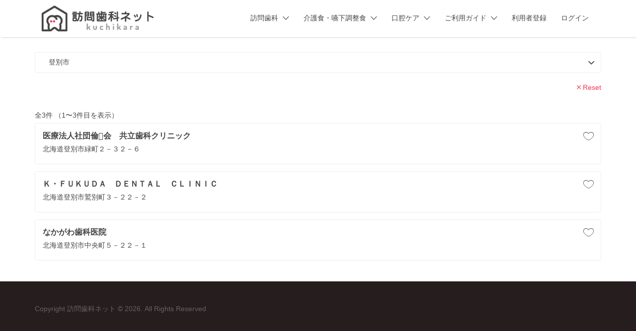

--- FILE ---
content_type: text/html; charset=UTF-8
request_url: https://houmonshika.net/clinic-region/01230/
body_size: 228651
content:
<!DOCTYPE html>
<html lang="ja">
<head>
	<meta charset="UTF-8">
	<meta name="viewport" content="width=device-width, initial-scale=1">

	<link rel="profile" href="http://gmpg.org/xfn/11">
	<link rel="pingback" href="https://houmonshika.net/app/xmlrpc.php">

	<link media="all" href="https://houmonshika.net/app/wp-content/cache/autoptimize/css/autoptimize_42b98f1d1ab9f140bf5a0315828a0436.css" rel="stylesheet"><link media="only screen and (max-width: 768px)" href="https://houmonshika.net/app/wp-content/cache/autoptimize/css/autoptimize_645e25746732f92ab8912b8a07744c57.css" rel="stylesheet"><title>北海道登別市の訪問歯科 | 訪問歯科ネット</title>
<meta name='robots' content='max-image-preview:large' />

<!-- Google Tag Manager for WordPress by gtm4wp.com -->
<script data-cfasync="false" data-pagespeed-no-defer>
	var gtm4wp_datalayer_name = "dataLayer";
	var dataLayer = dataLayer || [];
	const gtm4wp_use_sku_instead = 1;
	const gtm4wp_currency = 'JPY';
	const gtm4wp_product_per_impression = 10;
	const gtm4wp_clear_ecommerce = false;
</script>
<!-- End Google Tag Manager for WordPress by gtm4wp.com --><meta name="description" content="北海道登別市で訪問歯科診療に対応可能な歯科医院の一覧です。厚生労働省が定める「歯援診」や「口管強」などの施設基準をクリアした歯科医院を掲載しています。位置情報からの検索も可能です！　北海道登別市で訪問歯科をお探しなら訪問歯科ネットで。">



<style id='classic-theme-styles-inline-css' type='text/css'>
/*! This file is auto-generated */
.wp-block-button__link{color:#fff;background-color:#32373c;border-radius:9999px;box-shadow:none;text-decoration:none;padding:calc(.667em + 2px) calc(1.333em + 2px);font-size:1.125em}.wp-block-file__button{background:#32373c;color:#fff;text-decoration:none}
</style>
<style id='global-styles-inline-css' type='text/css'>
body{--wp--preset--color--black: #000000;--wp--preset--color--cyan-bluish-gray: #abb8c3;--wp--preset--color--white: #ffffff;--wp--preset--color--pale-pink: #f78da7;--wp--preset--color--vivid-red: #cf2e2e;--wp--preset--color--luminous-vivid-orange: #ff6900;--wp--preset--color--luminous-vivid-amber: #fcb900;--wp--preset--color--light-green-cyan: #7bdcb5;--wp--preset--color--vivid-green-cyan: #00d084;--wp--preset--color--pale-cyan-blue: #8ed1fc;--wp--preset--color--vivid-cyan-blue: #0693e3;--wp--preset--color--vivid-purple: #9b51e0;--wp--preset--gradient--vivid-cyan-blue-to-vivid-purple: linear-gradient(135deg,rgba(6,147,227,1) 0%,rgb(155,81,224) 100%);--wp--preset--gradient--light-green-cyan-to-vivid-green-cyan: linear-gradient(135deg,rgb(122,220,180) 0%,rgb(0,208,130) 100%);--wp--preset--gradient--luminous-vivid-amber-to-luminous-vivid-orange: linear-gradient(135deg,rgba(252,185,0,1) 0%,rgba(255,105,0,1) 100%);--wp--preset--gradient--luminous-vivid-orange-to-vivid-red: linear-gradient(135deg,rgba(255,105,0,1) 0%,rgb(207,46,46) 100%);--wp--preset--gradient--very-light-gray-to-cyan-bluish-gray: linear-gradient(135deg,rgb(238,238,238) 0%,rgb(169,184,195) 100%);--wp--preset--gradient--cool-to-warm-spectrum: linear-gradient(135deg,rgb(74,234,220) 0%,rgb(151,120,209) 20%,rgb(207,42,186) 40%,rgb(238,44,130) 60%,rgb(251,105,98) 80%,rgb(254,248,76) 100%);--wp--preset--gradient--blush-light-purple: linear-gradient(135deg,rgb(255,206,236) 0%,rgb(152,150,240) 100%);--wp--preset--gradient--blush-bordeaux: linear-gradient(135deg,rgb(254,205,165) 0%,rgb(254,45,45) 50%,rgb(107,0,62) 100%);--wp--preset--gradient--luminous-dusk: linear-gradient(135deg,rgb(255,203,112) 0%,rgb(199,81,192) 50%,rgb(65,88,208) 100%);--wp--preset--gradient--pale-ocean: linear-gradient(135deg,rgb(255,245,203) 0%,rgb(182,227,212) 50%,rgb(51,167,181) 100%);--wp--preset--gradient--electric-grass: linear-gradient(135deg,rgb(202,248,128) 0%,rgb(113,206,126) 100%);--wp--preset--gradient--midnight: linear-gradient(135deg,rgb(2,3,129) 0%,rgb(40,116,252) 100%);--wp--preset--font-size--small: 13px;--wp--preset--font-size--medium: 20px;--wp--preset--font-size--large: 36px;--wp--preset--font-size--x-large: 42px;--wp--preset--spacing--20: 0.44rem;--wp--preset--spacing--30: 0.67rem;--wp--preset--spacing--40: 1rem;--wp--preset--spacing--50: 1.5rem;--wp--preset--spacing--60: 2.25rem;--wp--preset--spacing--70: 3.38rem;--wp--preset--spacing--80: 5.06rem;--wp--preset--shadow--natural: 6px 6px 9px rgba(0, 0, 0, 0.2);--wp--preset--shadow--deep: 12px 12px 50px rgba(0, 0, 0, 0.4);--wp--preset--shadow--sharp: 6px 6px 0px rgba(0, 0, 0, 0.2);--wp--preset--shadow--outlined: 6px 6px 0px -3px rgba(255, 255, 255, 1), 6px 6px rgba(0, 0, 0, 1);--wp--preset--shadow--crisp: 6px 6px 0px rgba(0, 0, 0, 1);}:where(.is-layout-flex){gap: 0.5em;}:where(.is-layout-grid){gap: 0.5em;}body .is-layout-flow > .alignleft{float: left;margin-inline-start: 0;margin-inline-end: 2em;}body .is-layout-flow > .alignright{float: right;margin-inline-start: 2em;margin-inline-end: 0;}body .is-layout-flow > .aligncenter{margin-left: auto !important;margin-right: auto !important;}body .is-layout-constrained > .alignleft{float: left;margin-inline-start: 0;margin-inline-end: 2em;}body .is-layout-constrained > .alignright{float: right;margin-inline-start: 2em;margin-inline-end: 0;}body .is-layout-constrained > .aligncenter{margin-left: auto !important;margin-right: auto !important;}body .is-layout-constrained > :where(:not(.alignleft):not(.alignright):not(.alignfull)){max-width: var(--wp--style--global--content-size);margin-left: auto !important;margin-right: auto !important;}body .is-layout-constrained > .alignwide{max-width: var(--wp--style--global--wide-size);}body .is-layout-flex{display: flex;}body .is-layout-flex{flex-wrap: wrap;align-items: center;}body .is-layout-flex > *{margin: 0;}body .is-layout-grid{display: grid;}body .is-layout-grid > *{margin: 0;}:where(.wp-block-columns.is-layout-flex){gap: 2em;}:where(.wp-block-columns.is-layout-grid){gap: 2em;}:where(.wp-block-post-template.is-layout-flex){gap: 1.25em;}:where(.wp-block-post-template.is-layout-grid){gap: 1.25em;}.has-black-color{color: var(--wp--preset--color--black) !important;}.has-cyan-bluish-gray-color{color: var(--wp--preset--color--cyan-bluish-gray) !important;}.has-white-color{color: var(--wp--preset--color--white) !important;}.has-pale-pink-color{color: var(--wp--preset--color--pale-pink) !important;}.has-vivid-red-color{color: var(--wp--preset--color--vivid-red) !important;}.has-luminous-vivid-orange-color{color: var(--wp--preset--color--luminous-vivid-orange) !important;}.has-luminous-vivid-amber-color{color: var(--wp--preset--color--luminous-vivid-amber) !important;}.has-light-green-cyan-color{color: var(--wp--preset--color--light-green-cyan) !important;}.has-vivid-green-cyan-color{color: var(--wp--preset--color--vivid-green-cyan) !important;}.has-pale-cyan-blue-color{color: var(--wp--preset--color--pale-cyan-blue) !important;}.has-vivid-cyan-blue-color{color: var(--wp--preset--color--vivid-cyan-blue) !important;}.has-vivid-purple-color{color: var(--wp--preset--color--vivid-purple) !important;}.has-black-background-color{background-color: var(--wp--preset--color--black) !important;}.has-cyan-bluish-gray-background-color{background-color: var(--wp--preset--color--cyan-bluish-gray) !important;}.has-white-background-color{background-color: var(--wp--preset--color--white) !important;}.has-pale-pink-background-color{background-color: var(--wp--preset--color--pale-pink) !important;}.has-vivid-red-background-color{background-color: var(--wp--preset--color--vivid-red) !important;}.has-luminous-vivid-orange-background-color{background-color: var(--wp--preset--color--luminous-vivid-orange) !important;}.has-luminous-vivid-amber-background-color{background-color: var(--wp--preset--color--luminous-vivid-amber) !important;}.has-light-green-cyan-background-color{background-color: var(--wp--preset--color--light-green-cyan) !important;}.has-vivid-green-cyan-background-color{background-color: var(--wp--preset--color--vivid-green-cyan) !important;}.has-pale-cyan-blue-background-color{background-color: var(--wp--preset--color--pale-cyan-blue) !important;}.has-vivid-cyan-blue-background-color{background-color: var(--wp--preset--color--vivid-cyan-blue) !important;}.has-vivid-purple-background-color{background-color: var(--wp--preset--color--vivid-purple) !important;}.has-black-border-color{border-color: var(--wp--preset--color--black) !important;}.has-cyan-bluish-gray-border-color{border-color: var(--wp--preset--color--cyan-bluish-gray) !important;}.has-white-border-color{border-color: var(--wp--preset--color--white) !important;}.has-pale-pink-border-color{border-color: var(--wp--preset--color--pale-pink) !important;}.has-vivid-red-border-color{border-color: var(--wp--preset--color--vivid-red) !important;}.has-luminous-vivid-orange-border-color{border-color: var(--wp--preset--color--luminous-vivid-orange) !important;}.has-luminous-vivid-amber-border-color{border-color: var(--wp--preset--color--luminous-vivid-amber) !important;}.has-light-green-cyan-border-color{border-color: var(--wp--preset--color--light-green-cyan) !important;}.has-vivid-green-cyan-border-color{border-color: var(--wp--preset--color--vivid-green-cyan) !important;}.has-pale-cyan-blue-border-color{border-color: var(--wp--preset--color--pale-cyan-blue) !important;}.has-vivid-cyan-blue-border-color{border-color: var(--wp--preset--color--vivid-cyan-blue) !important;}.has-vivid-purple-border-color{border-color: var(--wp--preset--color--vivid-purple) !important;}.has-vivid-cyan-blue-to-vivid-purple-gradient-background{background: var(--wp--preset--gradient--vivid-cyan-blue-to-vivid-purple) !important;}.has-light-green-cyan-to-vivid-green-cyan-gradient-background{background: var(--wp--preset--gradient--light-green-cyan-to-vivid-green-cyan) !important;}.has-luminous-vivid-amber-to-luminous-vivid-orange-gradient-background{background: var(--wp--preset--gradient--luminous-vivid-amber-to-luminous-vivid-orange) !important;}.has-luminous-vivid-orange-to-vivid-red-gradient-background{background: var(--wp--preset--gradient--luminous-vivid-orange-to-vivid-red) !important;}.has-very-light-gray-to-cyan-bluish-gray-gradient-background{background: var(--wp--preset--gradient--very-light-gray-to-cyan-bluish-gray) !important;}.has-cool-to-warm-spectrum-gradient-background{background: var(--wp--preset--gradient--cool-to-warm-spectrum) !important;}.has-blush-light-purple-gradient-background{background: var(--wp--preset--gradient--blush-light-purple) !important;}.has-blush-bordeaux-gradient-background{background: var(--wp--preset--gradient--blush-bordeaux) !important;}.has-luminous-dusk-gradient-background{background: var(--wp--preset--gradient--luminous-dusk) !important;}.has-pale-ocean-gradient-background{background: var(--wp--preset--gradient--pale-ocean) !important;}.has-electric-grass-gradient-background{background: var(--wp--preset--gradient--electric-grass) !important;}.has-midnight-gradient-background{background: var(--wp--preset--gradient--midnight) !important;}.has-small-font-size{font-size: var(--wp--preset--font-size--small) !important;}.has-medium-font-size{font-size: var(--wp--preset--font-size--medium) !important;}.has-large-font-size{font-size: var(--wp--preset--font-size--large) !important;}.has-x-large-font-size{font-size: var(--wp--preset--font-size--x-large) !important;}
.wp-block-navigation a:where(:not(.wp-element-button)){color: inherit;}
:where(.wp-block-post-template.is-layout-flex){gap: 1.25em;}:where(.wp-block-post-template.is-layout-grid){gap: 1.25em;}
:where(.wp-block-columns.is-layout-flex){gap: 2em;}:where(.wp-block-columns.is-layout-grid){gap: 2em;}
.wp-block-pullquote{font-size: 1.5em;line-height: 1.6;}
</style>


<style id='woocommerce-inline-inline-css' type='text/css'>
.woocommerce form .form-row .required { visibility: visible; }
</style>











<style id='listify-inline-css' type='text/css'>
.as-seen-on{background-color:;}html,.listify-lite-skin .mfp-inline-holder .mfp-content .popup{background-color:#ffffff;}.listify-lite-skin .content-box.content-box-wrapper .content-box-inner{background-color:#ffffff;}.nav-menu.tertiary li.is-active a:before,.nav-menu.tertiary li.current-menu-item a:before{border-bottom-color:#ffffff;}.site-branding .site-title,.site-branding .site-description,.site-header-minimal .site-title,.site-header-minimal .site-description{display:none;}input,textarea,input[type=checkbox],input[type=radio],.site select,.facetwp-facet .facetwp-checkbox:before,.filter_by_tag a:before,.search-choice-close,.widget_layered_nav li a:before,.site-main .content-box select,.site-main .widget select,.site-main .job_listings select,.mfp-content select,body .chosen-container-single .chosen-single,body .chosen-container-multi .chosen-choices li.search-field input[type=text],.select2.select2-container .select2-choice,.select2.select2-container--default .select2-selection--single,.select2.select2-container--default .select2-selection--multiple,.select2-container.select2-container--default .select2-search--dropdown .select2-search__field,.select2-container .select2-dropdown,.facetwp-facet.facetwp-type-fselect .fs-label-wrap,body .chosen-container .chosen-drop,body .chosen-container-single .chosen-search input[type=text],body .chosen-container-single .chosen-search input[type=text]:focus, 
					.listify-lite-skin.tax-job_listing_category.borders-overwrite .select2.select2-container--default .select2-selection--single,
					.listify-lite-skin.borders-overwrite .job-manager-filter-wrapper .job-manager-filter{color:#454545;border-color:#ededed;background-color:#ffffff;}.listify-lite-skin.borders-overwrite .content-box-wrapper .woocommerce form .input-text,
					.listify-lite-skin.borders-overwrite .job-manager-form .input-text,
					.listify-lite-skin.borders-overwrite .wp-block-search.wp-block-search__button-outside .wp-block-search__input,
					.listify-lite-skin.borders-overwrite .comment-respond .comment-form p textarea#comment,
					.listify-lite-skin.borders-overwrite .comment-respond .comment-form p.comment-form-comment input,
					.listify-lite-skin.borders-overwrite .comment-respond .comment-form p.comment-form-author input,
					.listify-lite-skin.borders-overwrite .comment-respond .comment-form p.comment-form-email input,
					.listify-lite-skin.borders-overwrite .comment-respond .comment-form p.comment-form-url input,
					.listify-lite-skin.borders-overwrite .page .fieldset-type-term-select .select2-selection,
					.listify-lite-skin.borders-overwrite .page .woocommerce .select2-selection ,
					.listify-lite-skin.borders-overwrite .page .fieldset-type-term-multiselect .select2-selection,
					.listify-lite-skin.borders-overwrite #wp-job_description-editor-container,
					.listify-lite-skin.borders-overwrite .search_jobs input,
					.listify-lite-skin.borders-overwrite .homepage-cover .job_search_form .search_jobs>div.search_keywords input,
					.listify-lite-skin.borders-overwrite .homepage-cover .job_search_form .search_jobs>div.search_location input,
					.listify-lite-skin.borders-overwrite .job-manager-filter-wrapper .job-manager-filter,
					.listify-lite-skin.borders-overwrite .job_filters--boxless .select2-selection--single,
					.listify-lite-skin.borders-overwrite .fieldset-type-term-select .select2-selection, 
					.listify-lite-skin.borders-overwrite .fieldset-type-term-multiselect .select2-selection.select2-selection--multiple,
					.listify-lite-skin.borders-overwrite article.content-box-wrapper.no-results .search-form input,
					.listify-lite-skin.borders-overwrite .homepage-cover .job_search_form .select2.select2-container--default .select2-selection--single,
					.listify-lite-skin.borders-overwrite .select2.select2-container--default .select2-selection--single .select2-selection__rendered,.listify-lite-skin.borders-overwrite .search_jobs input,
					.listify-lite-skin.borders-overwrite .job-manager-form .input-text,
					.listify-lite-skin.borders-overwrite .page .fieldset-type-term-select .select2-selection,
					.listify-lite-skin.borders-overwrite .page .fieldset-type-term-multiselect .select2-selection,
					.listify-lite-skin.borders-overwrite .page .job-manager-form .fieldset-type-business-hours,
					.listify-lite-skin.borders-overwrite #wp-job_description-editor-container,
					.listify-lite-skin.borders-overwrite .page .woocommerce .select2-selection{border-color:#ededed;color:#454545;}.wp-editor-container,.mce-tinymce.mce-container{border-color:#ededed;}input[type=checkbox]:checked:before,.facetwp-facet .facetwp-checkbox.checked:after,.facetwp-facet .facetwp-link.checked,.facetwp-facet.facetwp-type-fselect .fs-option{color:#454545;}.facetwp-facet.facetwp-type-fselect .fs-arrow{border-top-color:#454545;}input:focus,textarea:focus,.select2.select2-container--default .select2-selection--single .select2-selection__rendered,.listify-lite-skin .homepage-cover .job_search_form .search_keywords input#search_keywords:focus,.listify-lite-skin .homepage-cover .job_search_form .search_location input#search_location:focus,.select2.select2-container--default .select2-selection--single .select2-selection__rendered:focus{background-color:#ffffff;}.wc-social-login-divider span:after,.wc-social-login-divider span:before{background-color:#ededed;}.listing-cover,.entry-cover,.homepage-cover.page-cover,.list-cover{background-color:#f5f5f5;}body,.listify_widget_panel_listing_tags .tag,.entry-cover.no-image,.entry-cover.no-image a,.listing-cover.no-image,.listing-cover.no-image a:not(.button),.content-pagination .page-numbers,.facetwp-pager .facetwp-page,.js-toggle-area-trigger,.job-dashboard-actions a,.job-manager-bookmark-actions a,body.fixed-map .site-footer,body.fixed-map .site-footer a,.homepage-cover .job_search_form .select:after,.tabbed-listings-tabs a,.archive-job_listing-toggle,.job-manager-form fieldset.fieldset-job_hours,.filter_by_tag a,a.upload-images,a.upload-images span,.woocommerce-tabs .tabs a,.cluster-overlay a,.map-marker-info,.map-marker-info a,.archive-job_listing-layout.button.active,.entry-title--grid a,.entry-read-more,.listing-by-term-title a,.map-widget-sections a,.select2-default,.select2-container .select2-choice,.select2-container-multi .select2-choices .select2-search-choice,.no-image .listing-stars--single .listing-star,.pm-column a,.astoundify-favorites-tab,.listify-lite-skin .button.button-small,.listify-lite-skin .woocommerce .payment_box p,
					.listify-lite-skin.job-manager-archive .site-title a,
					.listify-lite-skin.job-manager-archive .nav-menu.primary .menu li a,
					.listify-lite-skin.job-manager-archive .nav-menu.primary li:before,
					.listify-lite-skin.job-manager-archive .nav-menu.primary li:after,
					.listify-lite-skin.job-manager-archive .nav-menu.primary a:before,
					.listify-lite-skin.job-manager-archive .nav-menu.primary a:after ,
					.listify-lite-skin.tax-job_listing_category .site-title a,
					.listify-lite-skin.tax-job_listing_category .nav-menu.primary .menu li a,
					.listify-lite-skin.tax-job_listing_category .nav-menu.primary li:before,
					.listify-lite-skin.tax-job_listing_category .nav-menu.primary li:after,
					.listify-lite-skin.tax-job_listing_category .nav-menu.primary a:before,
					.listify-lite-skin.tax-job_listing_category .nav-menu.primary a:after,
					.listify-lite-skin .bg-scrolling .primary-header-inner .secondary.nav-menu li a,
					.listify-lite-skin .bg-scrolling .primary-header-inner .secondary.nav-menu li:before, 
					.listify-lite-skin .bg-scrolling .nav-menu-container li a,.listify-lite-skin .content-box-wrapper .woocommerce form .input-text:focus,
					.listify-lite-skin .bg-scrolling .nav-menu-container a:before,
					.listify-lite-skin .bg-scrolling .nav-menu-container li:before,
					.listify-lite-skin .bg-scrolling .nav-menu-container li:after,
					.listify-lite-skin .bg-scrolling h2 a,.listify-lite-skin #listify_call_to_action-1.call-to-action,.listify-lite-skin .cta-title,.listify-lite-skin #listify_call_to_action-1 .cta-description p,.listify-lite-skin #listify_call_to_action-1 .cta-subtext,.listify-lite-skin .callout-feature-content a.button{color:#454545;}.no-image .astoundify-favorites-icon svg{fill:#454545;}.comment-meta a,.commentlist a.comment-ago,div:not(.no-image) .star-rating:before,div:not(.no-image) .stars span a:before,.job_listing-author-descriptor,.entry-meta,.entry-meta a,.home-widget-description,.listings-by-term-content .job_listing-rating-count,.listings-by-term-more a,.search-form .search-submit:before,.mfp-content .mfp-close:before,div:not(.job-package-price) .woocommerce .amount,.woocommerce .quantity,.showing_jobs,.account-sign-in,.archive-job_listing-layout.button{color:#686868;}.social-profiles a,.listing-gallery-nav .slick-dots li button:before{background-color:#686868;}.listify-lite-skin .explore-button:hover,
					.listify-lite-skin .update_results:hover,
					.listify-lite-skin .entry-footer .button-small:hover,
					.listify-lite-skin .button:hover,
					.listify-lite-skin .submit:hover,
					.listify-lite-skin .listify_widget_feature_callout .callout-feature-content .button{box-shadow:6px 6px 0 0 #454545;}a,.single-job_listing .widget a:not(.button),.listify_widget_panel_listing_content a{color:#ef3652;}a:active,a:hover,.primary-header .current-account-toggle .sub-menu a{color:#d61d39;}.search-overlay,.primary-header,.callout-feature-content a.button{background-color:#ffffff;}.primary.nav-menu .current-cart .current-cart-count{border-color:#ffffff;}.primary-header{box-shadow:2px 0 3px rgba(0, 0, 0, 0.3);}.nav-menu a,.nav-menu li:before,.nav-menu li:after,.nav-menu a:before,.nav-menu a:after{color:#454545;}.nav-menu ul a,.nav-menu.primary ul ul a,.nav-menu.primary ul ul li:before,.nav-menu.primary ul ul li:after{color:#454545;}.main-navigation{background-color:#ffffff;}.navigation-bar-toggle,.search-overlay-toggle{color:#454545;}.tertiary-navigation{background-color:#ef3652;}.tertiary-navigation .navigation-bar-toggle{color:#ffffff;}.listify_widget_panel_listing_tags .tag.active:before,.job-package-includes li:before,.woocommerce-tabs .tabs .active a,body:not(.facetwp) .locate-me:before,.woocommerce .quantity input[type="button"],.astoundify-favorites-tab--active,.astoundify-favorites-tab--active:focus,.astoundify-favorites-tab--active:hover,.listify-lite-skin .content-area .content-box-inner h3:before,.listify-lite-skin .widget_block  a:hover,.listify-lite-skin .job-manager-form small,.listify-lite-skin thead,.listify-lite-skin #job-manager-job-dashboard .job-manager-jobs .job-dashboard-actions a,.listify-lite-skin .woocommerce legend,.listify-lite-skin .woocommerce-breadcrumb,.listify-lite-skin .woocommerce-MyAccount-content h3 ,.listify-lite-skin .woocommerce form  .required,.listify-lite-skin .listify_widget_panel_wcpl_pricing_table .job-package-price,.listify-lite-skin .listify_widget_taxonomy_image_grid h2.home-widget-title span,.listify-lite-skin .listify_widget_recent_listings h2.home-widget-title span,
					.listify-lite-skin .listify_widget_features h2.home-widget-title span,
					.listify-lite-skin .listify_widget_recent_posts h2.home-widget-title span{color:#ef3652;}input[type="button"].facetwp-reset:hover,input[type="button"].facetwp-reset:focus,.tabbed-listings-tabs a:hover,.tabbed-listings-tabs a.active,.archive-job_listing-toggle.active,body:not(.facetwp) .locate-me:hover:before,.listify-lite-skin .entry-meta .entry-author a,.listify-lite-skin  .showing_jobs .rss_link,
					.listify-lite-skin .entry-meta .entry-comments:before,
					.listify-lite-skin .entry-meta .entry-comments a,
					.listify-lite-skin .entry-meta .entry-date,
					.listify-lite-skin .comment-stars,
					.listify-lite-skin .comment-content .author b{color:#cc132f;}input[type="button"],input[type="reset"],input[type="submit"],.button,.facetwp-type-slider .noUi-connect,.ui-slider .ui-slider-range,.listing-owner,.comment-rating,.job_listing-rating-average,.map-marker.active:after,.cluster,.widget_calendar tbody a,.load_more_jobs,.listify-badge,.listing-featured-badge,button.update_results,.select2-container.select2-container--default .select2-results__option--highlighted[aria-selected],.astoundify-favorites-submit-field button,.listify-lite-skin .fieldset-type-term-multiselect .select2-selection li.select2-selection__choice,.listify-lite-skin .main-navigation,.listify-lite-skin .explore-button,
					.listify-lite-skin .wp-block-search__button,.listify-lite-skin .tertiary-navigation,.listify-lite-skin .widget-area--listing-sidebar ul.social-profiles li a,.listify-lite-skin div.mce-toolbar-grp,.listify-lite-skin .ui-slider, .listify-lite-skin .ui-slider-range,.listify-lite-skin .search-radius-slider .noUi-target, .listify-lite-skin .payment_methods li,.listify-lite-skin .mce-content-body,.listify-lite-skin div.mce-toolbar-grp{background-color:#ef3652;}input[type="button"]:hover,input[type="button"]:focus,input[type="reset"]:hover,input[type="reset"]:focus,input[type="submit"]:hover,input[type="submit"]:focus,.button:hover,.button:focus,::selection,button.update_results:hover,button.update_results.refreshing,.load_more_jobs:hover,.astoundify-favorites-submit-field button:hover,.listify-lite-skin .main-navigation,.listify-lite-skin .fieldset-type-term-multiselect .select2-selection li.select2-selection__choice,.listify-lite-skin .tertiary-navigation,.listify-lite-skin .widget-area--listing-sidebar ul.social-profiles li a{background-color:#ea314d;}::-moz-selection{background-color:#ea314d;}.tabbed-listings-tabs a:hover,.tabbed-listings-tabs a.active,.archive-job_listing-toggle.active,li.job-package:hover,.job_listing_packages ul.job_packages li:not(.package-section):hover,.facetwp-type-slider .noUi-horizontal .noUi-handle,.facetwp-type-slider .noUi-horizontal .noUi-origin,.ui-slider .ui-slider-handle,.search-radius-slider .noUi-handle,.search-radius-slider .noUi-origin,.woocommerce-message,.job-manager-message,.woocommerce-info,.listify-lite-skin.borders-overwrite table.shop_table.shop_table_responsive.cart.woocommerce-cart-form__contents,
					.listify-lite-skin.borders-overwrite .cart_totals table,
					.listify-lite-skin.borders-overwrite table.woocommerce-table--order-details,
					.listify-lite-skin.borders-overwrite .woocommerce table.woocommerce-checkout-review-order-table,
					.listify-lite-skin.borders-overwrite .listify_widget_panel_wcpl_pricing_table .job-package-title,
					.listify-lite-skin.borders-overwrite .listify_widget_panel_wcpl_pricing_table .job-package-includes,
					.listify-lite-skin.borders-overwrite blockquote,
					.listify-lite-skin.borders-overwrite .fieldset-logged_in .account-sign-in,
					.listify-lite-skin.borders-overwrite .listify_widget_panel_wcpl_pricing_table .job-package-includes,
					.listify-lite-skin.borders-overwrite .fieldset-logged_in .account-sign-in,
					.listify-lite-skin.borders-overwrite .job-package-title,.listify-lite-skin .job-package-includes,
					.listify-lite-skin.borders-overwrite .fieldset-logged_in .account-sign-in{border-color:#ef3652;}.listing-featured--outline .job_listing-entry-header:before{box-shadow:inset 0 0 0 3px #ef3652;}.listify-lite-skin.borders-overwrite .listify_widget_features .col-md-4:nth-child(3n-2) .home-feature,
					.listify-lite-skin.borders-overwrite .listing-card:nth-child(3n-2) .content-box,
					.listify-lite-skin.borders-overwrite .col-md-4:nth-child(3n-2) .format-standard,
					.listify-lite-skin.borders-overwrite .widget.widget_block:nth-child(3n-2),
					.listify-lite-skin.borders-overwrite .related.products .product .has-post-thumbnail:nth-child(3n-2) .product__inner,
					.listify-lite-skin.borders-overwrite .content-shop-wrapper .product.has-post-thumbnail:nth-child(3n-2) .product__inner,
					.listify-lite-skin.borders-overwrite .image-grid-item:nth-child(3n-2) .image-grid-cover,
					.listify-lite-skin.borders-overwrite  .widget-area--listing-sidebar .widget-job_listing:nth-child(3n-2),
					.listify-lite-skin.borders-overwrite #secondary .widget:nth-child(3n-2){box-shadow:6px 6px 0 0;}.listify-lite-skin .listify_widget_features .col-md-4:nth-child(3n-1) .home-feature,.listify-lite-skin .listing-card:nth-child(3n-1) .content-box,.listify-lite-skin .col-md-4:nth-child(3n-1) .format-standard,.listify-lite-skin .widget.widget_block:nth-child(3n-1),.listify-lite-skin .related.products .product.has-post-thumbnail:nth-child(3n-1) .product__inner ,.listify-lite-skin .content-shop-wrapper .product.has-post-thumbnail:nth-child(3n-1) .product__inner,.listify-lite-skin .image-grid-item:nth-child(3n-1) .image-grid-cover,.listify-lite-skin  .widget-area--listing-sidebar .widget-job_listing:nth-child(3n-1),.listify-lite-skin .homepage-hero-style-image .listify_widget_features .home-feature,.listify-lite-skin #secondary .widget:nth-child(3n-1){box-shadow:6px 6px 0 0;}.listify-lite-skin .woocommerce-order-overview li strong,.listify-lite-skin .woocommerce-order-overview li strong bdi,
					.listify-lite-skin .woocommerce strong,.listify-lite-skin .woocommerce-order-overview li strong bdi span,.listify-lite-skin .comment-meta a i,.listify-lite-skin .comment-meta a,.listify-lite-skin .widget-title__job_listing,.listify-lite-skin .comment-meta a i,
				.listify-lite-skin .comment-meta a,.listify-lite-skin .widget-title__job_listing{color:;}.listify-lite-skin.borders-overwrite #listify_call_to_action-1 .call-to-action{background-color:;}.listify-lite-skin .listify_widget_features .col-md-4:nth-child(3n) .home-feature,.listify-lite-skin .listing-card:nth-child(3n) .content-box,.listify-lite-skin .col-md-4:nth-child(3n) .format-standard,.listify-lite-skin .widget.widget_block:nth-child(3n),.listify-lite-skin .related.products .product.has-post-thumbnail:nth-child(3n) .product__inner ,.listify-lite-skin .content-shop-wrapper .product.has-post-thumbnail:nth-child(3n) .product__inner,.listify-lite-skin .image-grid-item:nth-child(3n) .image-grid-cover,.listify-lite-skin  .widget-area--listing-sidebar .widget-job_listing:nth-child(3n),.listify-lite-skin #secondary .widget:nth-child(3n){box-shadow:6px 6px 0 0;}.widget_layered_nav li.chosen a:after,.widget_layered_nav li.chosen a,.upload-images:hover .upload-area,.job_listing_packages ul.job_packages li label,.upload-images:hover,.search-choice-close:after,.filter_by_tag a.active:after,.woocommerce-tabs .tabs .active a{color:#454545;}.button-secondary,input[type="button"].facetwp-reset,.type-product .onsale,.type-product .price ins,.job-package-tag{background-color:#454545;}.button-secondary:hover,.button-secondary:focus,input[type="button"].facetwp-reset:hover,input[type="button"].facetwp-reset:focus{background-color:#404040;}.upload-images:hover{border-color:#454545;}.site-footer-widgets{color:#ffffff;background-color:#2f2929;}.footer-widget,.footer-widget a,.footer-widget a:hover,.site-social a:hover{color:#ffffff;}.site-footer,.site-social a{color:#646464;}.site-footer{background-color:#261d1e;}.claimed-ribbon span:before{color:#ef3652;}body{padding-top:75px;}.content-box,.content-shop-wrapper .archive-job_listing-filters-wrapper.top.type-product,.home-feature,.job-package,.job_filters,.listify_widget_search_listings.home-widget .archive-job_listing-filters-wrapper.top.job_search_form,.listify_widget_search_listings.home-widget .job_search_form,.listing-by-term-inner,.single-job_listing-description,.tabbed-listings-tabs a,.tabbed-listings-tabs a.archive-job_listing-filters-wrapper.top,.type-product .thumbnails a,.type-product .thumbnails a.archive-job_listing-filters-wrapper.top,.widget,.woocommerce div.product div.archive-job_listing-filters-wrapper.top.summary,.woocommerce div.product div.summary,.woocommerce-main-image,.woocommerce-page div.product div.archive-job_listing-filters-wrapper.top.summary,.woocommerce-page div.product div.summary, .woocommerce-tabs,.archive-job_listing-layout,.nav-menu .children.category-list .category-count,.nav-menu .sub-menu.category-list .category-count,ul.nav-menu .children.category-list .category-count,ul.nav-menu .sub-menu.category-list .category-count,.facetwp-pager .facetwp-page,.job-manager-pagination li a,.job-manager-pagination li span,.js-toggle-area-trigger,.site .facetwp-sort select,a.page-numbers, span.page-numbers,.archive-job_listing-toggle-inner{background-color:#ffffff;box-shadow:inset 0 0 0 1px #ededed;border:0;}.comment-reply-title,.entry-content .rcp_form .rcp_subscription_fieldset .rcp_subscription_message,.entry-content .rcp_header,.entry-content h2,.entry-content h3,.entry-content h4,.job-manager-form h2,.job_listing_packages ul.job_packages .package-section,.listify_widget_panel_listing_content h2,.listify_widget_panel_listing_content h3,.listify_widget_panel_listing_content h4,.listing-by-term-title,.widget-title,.woocommerce-account .woocommerce legend,.woocommerce-tabs .tabs a,.account-sign-in,.job-manager-form fieldset.fieldset-job_hours,.ninja-forms-required-items,.showing_jobs,.woocommerce-tabs .woocommerce-noreviews,.payment_methods li .payment_box,button.more-filters__toggle,button.more-filters__toggle:hover{border-color:#ededed;}.ui-slider,.ui-slider-range,.search-radius-slider .noUi-target,.payment_methods li{background-color:#ededed;}.listify-lite-skin.borders-overwrite .button.button-small,
					.listify-lite-skin.borders-overwrite .listify_widget_panel_listing_social_profiles,
					.listify-lite-skin.borders-overwrite article.content-box-wrapper.no-results ,
					.listify-lite-skin.borders-overwrite .page .job-manager-form .fieldset-type-business-hours,
					.listify-lite-skin.borders-overwrite .widget.widget_block,
					.listify-lite-skin.borders-overwrite .home-widget .format-standard .content-box-inner,
					.listify-lite-skin.borders-overwrite .comment-sorting-filter,
					.listify-lite-skin.elementor-template-full-width.borders-overwrite .elementor-section .home-features-wrapper .home-feature,
					.listify-lite-skin.borders-overwrite .job_filters,
					.listify-lite-skin.borders-overwrite .job_listings .content-box,
					.listify-lite-skin.borders-overwrite .homepage-hero-style-image .listify_widget_features .home-feature,
					.listify-lite-skin.borders-overwrite .listify_widget_panel_listing_gallery,
					.listify-lite-skin.borders-overwrite blockquote,
					.listify-lite-skin.borders-overwrite div.mce-toolbar-grp,
					.listify-lite-skin.borders-overwrite .homepage-hero-style-image .listify_widget_features .home-feature,
					.listify-lite-skin.borders-overwrite .product-type-simple .summary.entry-summary,
					.listify-lite-skin.borders-overwrite .listify_widget_panel_listing_gallery,
					.listify-lite-skin.borders-overwrite #secondary .widget{border-color:#ededed;}.listing-entry-company-image{border-color:#ffffff;background-color:#ffffff;}button.more-filters__toggle,button.more-filters__toggle:hover,button.more-filters__toggle:focus{color:#454545;border-color:#e8e8e8;background-color:#ffffff;}button.more-filters__toggle:hover,button.more-filters__toggle:focus{border-color:#dedede;}:not(.wp-core-ui) button,body,input,select,textarea{font-family:"Lato","Helvetica Neue",Helvetica,Arial,sans-serif;font-weight:normal;}.page-title,.job_listing-title,.popup-title,.homepage-cover .home-widget-title{font-family:"Raleway","Helvetica Neue",Helvetica,Arial,sans-serif;font-weight:bold;}.widget-title,.comment-reply-title{font-family:"Raleway","Helvetica Neue",Helvetica,Arial,sans-serif;font-weight:normal;}.home-widget-title,.callout-feature-content h2,.home-feature-title h2{font-family:"Raleway","Helvetica Neue",Helvetica,Arial,sans-serif;font-weight:bold;}.home-widget-description{font-family:"Lato","Helvetica Neue",Helvetica,Arial,sans-serif;font-weight:normal;}button:not([role="presentation"]),input[type="button"],input[type="reset"],input[type="submit"],.button{font-family:"Raleway","Helvetica Neue",Helvetica,Arial,sans-serif;font-weight:normal;}.astoundify-favorites-link.astoundify-favorites-link--active svg{fill:#ef3652;}.map-marker:after{border-top-color:#f57d8f;}.map-marker i:after{background-color:#f57d8f;}.map-marker i:before{color:#f57d8f;}li.type-job_listing .job_listing-rating-stars span,.rating-stars span,.widget .comment-form-rating a.star,.listing-star{color:#ffb400;}.woocommerce .quantity input[type="button"]{color:#ef3652;}.woocommerce-message,.job-manager-message{border-color:#ef3652;}.type-product .onsale,.type-product .price ins,.job-package-tag{background-color:#454545;}.woocommerce-tabs .tabs .active a{color:#454545;}input[type="button"],input[type="reset"],input[type="submit"],.button,.button.button-small,.facetwp-type-slider .noUi-connect,.ui-slider .ui-slider-range,.listing-owner,.comment-rating,.job_listing-rating-average,.map-marker.active:after,.widget_calendar tbody a,button.update_results,.load_more_jobs,.account-sign-in .button,.job_listing_packages_title input[type="submit"],.wc-forward,.woocommerce input[name="apply_coupon"],input[name="update_cart"],.woocommerce-message .button,.woocommerce #content table.cart td.actions .button{box-shadow:none;}
@media screen and (min-width: 768px){.nav-menu.secondary .sub-menu.category-list{background-color:#ffffff;}}
@media screen and (min-width: 992px){.nav-menu.primary ul ul a:hover,.nav-menu.secondary ul ul a:hover,.nav-menu.tertiary ul ul a:hover{color:#2c2c2c;}.nav-menu.primary a,.nav-menu.primary li:before,.nav-menu.primary li:after,.nav-menu.primary a:before,.nav-menu.primary a:after{color:#454545;}.nav-menu.secondary > li > a,.nav-menu.secondary > li > a:before,.nav-menu.secondary > li > a:after,.nav-menu.secondary > li:before,.nav-menu.secondary > li:after{color:#454545;}.nav-menu .children.category-list .container:before,.nav-menu .sub-menu.category-list .container:before,ul.nav-menu .children.category-list .container:before,ul.nav-menu .sub-menu.category-list .container:before{border-top-color:#ffffff;}.nav-menu.tertiary > ul > li > a,.nav-menu.tertiary > li > a,.nav-menu.tertiary > li > a:before,.nav-menu.tertiary > li > a:after,.nav-menu.tertiary > li:before,.nav-menu.tertiary > li:after{color:#ffffff;}.primary.nav-menu .current-cart .current-cart-count,.mail-icon--unread:after{color:#ffffff;background-color:#ef3652;}.main-navigation{display:none;}:not(.wp-core-ui) button,body,input,select,textarea{font-size:14px;line-height:normal;}.page-title,.job_listing-title,.popup-title,.homepage-cover .home-widget-title{font-size:33px;line-height:normal;}.homepage-cover .home-widget-title{font-size:49px;}.widget-title,.comment-reply-title{font-size:16px;line-height:normal;}.home-widget-title{font-size:30px;line-height:normal;}.home-widget-description{font-size:14px;line-height:normal;}button:not([role="presentation"]),input[type="button"],input[type="reset"],input[type="submit"],.button{font-size:14px;line-height:normal;}}
@media screen and (min-width: 1200px){.homepage-cover{background-attachment:initial;}}
</style>


<script type='text/javascript' src='https://houmonshika.net/app/wp-includes/js/jquery/jquery.min.js' id='jquery-core-js'></script>
<script type='text/javascript' src='https://houmonshika.net/app/wp-includes/js/jquery/jquery-migrate.min.js' id='jquery-migrate-js'></script>
<script type='text/javascript' src='https://houmonshika.net/app/wp-content/plugins/woocommerce/assets/js/jquery-blockui/jquery.blockUI.min.js' id='jquery-blockui-js' defer data-wp-strategy='defer'></script>
<script type='text/javascript' id='wc-add-to-cart-js-extra'>
/* <![CDATA[ */
var wc_add_to_cart_params = {"ajax_url":"\/app\/wp-admin\/admin-ajax.php","wc_ajax_url":"\/?wc-ajax=%%endpoint%%","i18n_view_cart":"\u304a\u8cb7\u3044\u7269\u30ab\u30b4\u3092\u8868\u793a","cart_url":"https:\/\/houmonshika.net\/cart\/","is_cart":"","cart_redirect_after_add":"yes"};
/* ]]> */
</script>
<script type='text/javascript' src='https://houmonshika.net/app/wp-content/plugins/woocommerce/assets/js/frontend/add-to-cart.min.js' id='wc-add-to-cart-js' defer data-wp-strategy='defer'></script>
<script type='text/javascript' src='https://houmonshika.net/app/wp-content/plugins/woocommerce/assets/js/js-cookie/js.cookie.min.js' id='js-cookie-js' defer data-wp-strategy='defer'></script>
<script type='text/javascript' id='woocommerce-js-extra'>
/* <![CDATA[ */
var woocommerce_params = {"ajax_url":"\/app\/wp-admin\/admin-ajax.php","wc_ajax_url":"\/?wc-ajax=%%endpoint%%"};
/* ]]> */
</script>
<script type='text/javascript' src='https://houmonshika.net/app/wp-content/plugins/woocommerce/assets/js/frontend/woocommerce.min.js' id='woocommerce-js' defer data-wp-strategy='defer'></script>
<script type='text/javascript' src='https://houmonshika.net/app/wp-content/plugins/wp-user-avatar/assets/flatpickr/flatpickr.min.js' id='ppress-flatpickr-js'></script>
<script type='text/javascript' src='https://houmonshika.net/app/wp-content/plugins/wp-user-avatar/assets/select2/select2.min.js' id='ppress-select2-js'></script>
<script type='text/javascript' id='select2-js-extra'>
/* <![CDATA[ */
var job_manager_select2_args = {"width":"100%"};
var job_manager_select2_filters_args = {"width":"100%","allowClear":"1","minimumResultsForSearch":"10","placeholder":"\u4efb\u610f\u306e\u30ab\u30c6\u30b4\u30ea"};
/* ]]> */
</script>
<script type='text/javascript' src='https://houmonshika.net/app/wp-content/plugins/woocommerce/assets/js/select2/select2.full.min.js' id='select2-js' defer data-wp-strategy='defer'></script>
<link rel="https://api.w.org/" href="https://houmonshika.net/wp-json/" /><link rel="alternate" type="application/json" href="https://houmonshika.net/wp-json/wp/v2/job_listing_region/65" />
<!-- Google Tag Manager for WordPress by gtm4wp.com -->
<!-- GTM Container placement set to automatic -->
<script data-cfasync="false" data-pagespeed-no-defer type="text/javascript">
	var dataLayer_content = {"pagePostType":"job_listing","pagePostType2":"tax-job_listing","pageCategory":[],"customerTotalOrders":0,"customerTotalOrderValue":0,"customerFirstName":"","customerLastName":"","customerBillingFirstName":"","customerBillingLastName":"","customerBillingCompany":"","customerBillingAddress1":"","customerBillingAddress2":"","customerBillingCity":"","customerBillingState":"","customerBillingPostcode":"","customerBillingCountry":"","customerBillingEmail":"","customerBillingEmailHash":"","customerBillingPhone":"","customerShippingFirstName":"","customerShippingLastName":"","customerShippingCompany":"","customerShippingAddress1":"","customerShippingAddress2":"","customerShippingCity":"","customerShippingState":"","customerShippingPostcode":"","customerShippingCountry":"","cartContent":{"totals":{"applied_coupons":[],"discount_total":0,"subtotal":0,"total":0},"items":[]}};
	dataLayer.push( dataLayer_content );
</script>
<script data-cfasync="false">
(function(w,d,s,l,i){w[l]=w[l]||[];w[l].push({'gtm.start':
new Date().getTime(),event:'gtm.js'});var f=d.getElementsByTagName(s)[0],
j=d.createElement(s),dl=l!='dataLayer'?'&l='+l:'';j.async=true;j.src=
'//www.googletagmanager.com/gtm.js?id='+i+dl;f.parentNode.insertBefore(j,f);
})(window,document,'script','dataLayer','GTM-MG8R77J');
</script>
<!-- End Google Tag Manager for WordPress by gtm4wp.com -->	<noscript><style>.woocommerce-product-gallery{ opacity: 1 !important; }</style></noscript>
	<link rel="icon" href="https://houmonshika.net/app/wp-content/uploads/2020/06/cropped-logo_square-32x32.png" sizes="32x32" />
<link rel="icon" href="https://houmonshika.net/app/wp-content/uploads/2020/06/cropped-logo_square-192x192.png" sizes="192x192" />
<link rel="apple-touch-icon" href="https://houmonshika.net/app/wp-content/uploads/2020/06/cropped-logo_square-180x180.png" />
<meta name="msapplication-TileImage" content="https://houmonshika.net/app/wp-content/uploads/2020/06/cropped-logo_square-270x270.png" />
<script>
	/*jQuery(function($) {
		$(document).ajaxSuccess(function(event, xhr, settings){
			var data = JSON.parse(xhr.responseText);
			//console.log(data.showing);
			ga('send','pageview', {'page': settings.url, 'title': data.showing});		
		});
	});*/
	
	jQuery(function($) {
		$(document).on('click', '.astoundify-favorites-link', function(){
			alert('お気に入りに追加するにはログインしてください');
			return false;
		});
	});
</script>
</head>

<body class="archive tax-job_listing_region term-65 wp-custom-logo theme-listify woocommerce-no-js non-listing-package fixed-header directory-fields color-scheme-radical-red footer-dark listify listify-317 astoundify-favorites wp-job-manager wp-job-manager-regions wp-job-manager-listing-payments wp-job-manager-listing-labels woocommerce tgmpa ratings listify-radical-red listify-child no-gallery-comments job-manager-archive wp-job-manager-categories-only wp-job-manager-regions-no-filter">

<!-- GTM Container placement set to automatic -->
<!-- Google Tag Manager (noscript) -->
				<noscript><iframe src="https://www.googletagmanager.com/ns.html?id=GTM-MG8R77J" height="0" width="0" style="display:none;visibility:hidden" aria-hidden="true"></iframe></noscript>
<!-- End Google Tag Manager (noscript) -->
<div id="page" class="hfeed site">

	<header id="masthead" class="site-header">
		<div class="primary-header">
			<div class="container">
				<div class="primary-header-inner">
					<div class="site-branding">
						
			<a href="https://houmonshika.net/" aria-title="訪問歯科ネット" rel="home" class="custom-header">
		<img src="https://houmonshika.net/app/wp-content/uploads/2018/05/logo.png" aria-hidden="true" role="presentation" class="custom-header-image" />

				</a>
		
<h2 class="site-title"><a href="https://houmonshika.net/" rel="home">訪問歯科ネット</a></h2>
<h3 class="site-description">口から食べるを支援する訪問歯科ポータルサイト</h3>

							</div>

					<div class="primary nav-menu">
						<div class="nav-menu-container"><ul id="menu-primary" class="menu"><li id="menu-item-20441" class="menu-item menu-item-type-custom menu-item-object-custom menu-item-has-children menu-item-20441"><a href="#">訪問歯科</a>
<ul class="sub-menu">
	<li id="menu-item-14519" class="menu-item menu-item-type-post_type menu-item-object-page menu-item-14519"><a href="https://houmonshika.net/search/">位置情報から訪問歯科を検索</a></li>
	<li id="menu-item-20444" class="menu-item menu-item-type-post_type menu-item-object-page menu-item-20444"><a href="https://houmonshika.net/region/">都道府県から訪問歯科を検索</a></li>
	<li id="menu-item-20451" class="menu-item menu-item-type-post_type menu-item-object-page menu-item-20451"><a href="https://houmonshika.net/price/">訪問歯科　料金シミュレーター</a></li>
</ul>
</li>
<li id="menu-item-20439" class="menu-item menu-item-type-custom menu-item-object-custom menu-item-has-children menu-item-20439"><a href="#">介護食・嚥下調整食</a>
<ul class="sub-menu">
	<li id="menu-item-15149" class="menu-item menu-item-type-post_type_archive menu-item-object-recipe menu-item-15149"><a href="https://houmonshika.net/recipe/">レシピ動画一覧</a></li>
	<li id="menu-item-27314" class="menu-item menu-item-type-taxonomy menu-item-object-recipe_cat menu-item-27314"><a href="https://houmonshika.net/recipe_cat/miyagen/">華やかでハレの料理　えんげ食レシピ</a></li>
	<li id="menu-item-25661" class="menu-item menu-item-type-taxonomy menu-item-object-recipe_cat menu-item-25661"><a href="https://houmonshika.net/recipe_cat/nutri/">見た目も美味しいえんげ食</a></li>
	<li id="menu-item-23173" class="menu-item menu-item-type-taxonomy menu-item-object-recipe_cat menu-item-23173"><a href="https://houmonshika.net/recipe_cat/kayashita/">手軽に家庭で作れる介護食</a></li>
	<li id="menu-item-20438" class="menu-item menu-item-type-taxonomy menu-item-object-recipe_cat menu-item-20438"><a href="https://houmonshika.net/recipe_cat/yoyenaga/">レトルト食材で作るざっくり介護食</a></li>
</ul>
</li>
<li id="menu-item-20440" class="menu-item menu-item-type-custom menu-item-object-custom menu-item-has-children menu-item-20440"><a href="#">口腔ケア</a>
<ul class="sub-menu">
	<li id="menu-item-18031" class="menu-item menu-item-type-post_type_archive menu-item-object-oralcare_ch menu-item-18031"><a href="https://houmonshika.net/oralcare/">口腔ケアチャンネル</a></li>
	<li id="menu-item-20514" class="menu-item menu-item-type-post_type_archive menu-item-object-onepoint menu-item-20514"><a href="https://houmonshika.net/onepoint/">ワンポイントアドバイス</a></li>
</ul>
</li>
<li id="menu-item-15181" class="menu-item menu-item-type-custom menu-item-object-custom menu-item-has-children menu-item-15181"><a href="#">ご利用ガイド</a>
<ul class="sub-menu">
	<li id="menu-item-14505" class="menu-item menu-item-type-post_type menu-item-object-page menu-item-14505"><a href="https://houmonshika.net/beginner/">はじめての方へ</a></li>
	<li id="menu-item-22724" class="menu-item menu-item-type-post_type menu-item-object-page menu-item-22724"><a href="https://houmonshika.net/dentist/">歯科医師の方へ</a></li>
	<li id="menu-item-15184" class="menu-item menu-item-type-post_type menu-item-object-page menu-item-15184"><a href="https://houmonshika.net/faqs/">よくある質問</a></li>
	<li id="menu-item-15183" class="menu-item menu-item-type-post_type menu-item-object-page menu-item-15183"><a href="https://houmonshika.net/contact/">お問い合せ</a></li>
</ul>
</li>
<li id="menu-item-1052" class="menu-item menu-item-type-post_type menu-item-object-page menu-item-1052"><a href="https://houmonshika.net/registration/">利用者登録</a></li>
<li id="menu-item-154" class="menu-item menu-item-type-post_type menu-item-object-page menu-item-154"><a href="https://houmonshika.net/my-account/">ログイン</a></li>
</ul></div>				
					</div>
				</div>

								<div id="search-header" class="search-overlay">
					<div class="container">
						
<form role="search" method="get" class="search-form" action="https://houmonshika.net/search/">
	<label>
		<span class="screen-reader-text">Search for:</span>
		<input type="search" class="search-field" placeholder="Search" value="" name="search_keywords" title="Search for:" />
	</label>
	<button type="submit" class="search-submit"></button>
</form>
						<a href="#search-header" data-toggle="#search-header" class="ion-close search-overlay-toggle"></a>
					</div>
				</div>
							</div>
		</div>

		<nav id="site-navigation" class="main-navigation
		">
			<div class="container">
				<a href="#" class="navigation-bar-toggle">
					<i class="ion-navicon-round"></i>
					<span class="mobile-nav-menu-label">Primary</span>
				</a>

				<div class="navigation-bar-wrapper">
					<div class="primary nav-menu"><ul id="menu-primary-1" class="primary nav-menu"><li class="menu-item menu-item-type-custom menu-item-object-custom menu-item-has-children menu-item-20441"><a href="#">訪問歯科</a>
<ul class="sub-menu">
	<li class="menu-item menu-item-type-post_type menu-item-object-page menu-item-14519"><a href="https://houmonshika.net/search/">位置情報から訪問歯科を検索</a></li>
	<li class="menu-item menu-item-type-post_type menu-item-object-page menu-item-20444"><a href="https://houmonshika.net/region/">都道府県から訪問歯科を検索</a></li>
	<li class="menu-item menu-item-type-post_type menu-item-object-page menu-item-20451"><a href="https://houmonshika.net/price/">訪問歯科　料金シミュレーター</a></li>
</ul>
</li>
<li class="menu-item menu-item-type-custom menu-item-object-custom menu-item-has-children menu-item-20439"><a href="#">介護食・嚥下調整食</a>
<ul class="sub-menu">
	<li class="menu-item menu-item-type-post_type_archive menu-item-object-recipe menu-item-15149"><a href="https://houmonshika.net/recipe/">レシピ動画一覧</a></li>
	<li class="menu-item menu-item-type-taxonomy menu-item-object-recipe_cat menu-item-27314"><a href="https://houmonshika.net/recipe_cat/miyagen/">華やかでハレの料理　えんげ食レシピ</a></li>
	<li class="menu-item menu-item-type-taxonomy menu-item-object-recipe_cat menu-item-25661"><a href="https://houmonshika.net/recipe_cat/nutri/">見た目も美味しいえんげ食</a></li>
	<li class="menu-item menu-item-type-taxonomy menu-item-object-recipe_cat menu-item-23173"><a href="https://houmonshika.net/recipe_cat/kayashita/">手軽に家庭で作れる介護食</a></li>
	<li class="menu-item menu-item-type-taxonomy menu-item-object-recipe_cat menu-item-20438"><a href="https://houmonshika.net/recipe_cat/yoyenaga/">レトルト食材で作るざっくり介護食</a></li>
</ul>
</li>
<li class="menu-item menu-item-type-custom menu-item-object-custom menu-item-has-children menu-item-20440"><a href="#">口腔ケア</a>
<ul class="sub-menu">
	<li class="menu-item menu-item-type-post_type_archive menu-item-object-oralcare_ch menu-item-18031"><a href="https://houmonshika.net/oralcare/">口腔ケアチャンネル</a></li>
	<li class="menu-item menu-item-type-post_type_archive menu-item-object-onepoint menu-item-20514"><a href="https://houmonshika.net/onepoint/">ワンポイントアドバイス</a></li>
</ul>
</li>
<li class="menu-item menu-item-type-custom menu-item-object-custom menu-item-has-children menu-item-15181"><a href="#">ご利用ガイド</a>
<ul class="sub-menu">
	<li class="menu-item menu-item-type-post_type menu-item-object-page menu-item-14505"><a href="https://houmonshika.net/beginner/">はじめての方へ</a></li>
	<li class="menu-item menu-item-type-post_type menu-item-object-page menu-item-22724"><a href="https://houmonshika.net/dentist/">歯科医師の方へ</a></li>
	<li class="menu-item menu-item-type-post_type menu-item-object-page menu-item-15184"><a href="https://houmonshika.net/faqs/">よくある質問</a></li>
	<li class="menu-item menu-item-type-post_type menu-item-object-page menu-item-15183"><a href="https://houmonshika.net/contact/">お問い合せ</a></li>
</ul>
</li>
<li class="menu-item menu-item-type-post_type menu-item-object-page menu-item-1052"><a href="https://houmonshika.net/registration/">利用者登録</a></li>
<li class="menu-item menu-item-type-post_type menu-item-object-page menu-item-154"><a href="https://houmonshika.net/my-account/">ログイン</a></li>
</ul></div>				</div>

							</div>
		</nav><!-- #site-navigation -->
	</header><!-- #masthead -->

	
	<div id="content" class="site-content">

	
	<div id="primary" class="container">
		<div class="row content-area">

			
			<main id="main" class="site-main  col-12 job_filters--boxless" role="main">
				<div class="job_listings" data-location="" data-keywords="" data-show_filters="true" data-show_pagination="true" data-per_page="20" data-orderby="featured" data-order="DESC" data-categories="" data-disable-form-state-storage="" data-post_id="2457" >
		<a href="#" data-toggle=".job_filters" class="js-toggle-area-trigger">検索条件を変更する</a>

		
<form class="job_filters" id="jobFiltersResult">
	
<div class="search_jobs">
			
					
<div class="search_location">
	<label for="search_location">住所や場所、地名など</label>
	<input type="text" name="search_location" id="search_location" placeholder="住所や場所、地名など" value="" />
</div>

			
		<select  name='search_region' id='search_region' class='search_region'>
	<option value='0'>All Regions</option>
	<option class="level-0" value="26">北海道</option>
	<option class="level-1" value="27">&nbsp;&nbsp;&nbsp;札幌市中央区</option>
	<option class="level-1" value="28">&nbsp;&nbsp;&nbsp;札幌市北区</option>
	<option class="level-1" value="29">&nbsp;&nbsp;&nbsp;札幌市東区</option>
	<option class="level-1" value="30">&nbsp;&nbsp;&nbsp;札幌市白石区</option>
	<option class="level-1" value="31">&nbsp;&nbsp;&nbsp;札幌市豊平区</option>
	<option class="level-1" value="32">&nbsp;&nbsp;&nbsp;札幌市南区</option>
	<option class="level-1" value="33">&nbsp;&nbsp;&nbsp;札幌市西区</option>
	<option class="level-1" value="34">&nbsp;&nbsp;&nbsp;札幌市厚別区</option>
	<option class="level-1" value="35">&nbsp;&nbsp;&nbsp;札幌市手稲区</option>
	<option class="level-1" value="36">&nbsp;&nbsp;&nbsp;札幌市清田区</option>
	<option class="level-1" value="37">&nbsp;&nbsp;&nbsp;函館市</option>
	<option class="level-1" value="38">&nbsp;&nbsp;&nbsp;小樽市</option>
	<option class="level-1" value="39">&nbsp;&nbsp;&nbsp;旭川市</option>
	<option class="level-1" value="40">&nbsp;&nbsp;&nbsp;室蘭市</option>
	<option class="level-1" value="41">&nbsp;&nbsp;&nbsp;釧路市</option>
	<option class="level-1" value="42">&nbsp;&nbsp;&nbsp;帯広市</option>
	<option class="level-1" value="43">&nbsp;&nbsp;&nbsp;北見市</option>
	<option class="level-1" value="44">&nbsp;&nbsp;&nbsp;夕張市</option>
	<option class="level-1" value="45">&nbsp;&nbsp;&nbsp;岩見沢市</option>
	<option class="level-1" value="46">&nbsp;&nbsp;&nbsp;網走市</option>
	<option class="level-1" value="47">&nbsp;&nbsp;&nbsp;留萌市</option>
	<option class="level-1" value="48">&nbsp;&nbsp;&nbsp;苫小牧市</option>
	<option class="level-1" value="49">&nbsp;&nbsp;&nbsp;稚内市</option>
	<option class="level-1" value="50">&nbsp;&nbsp;&nbsp;美唄市</option>
	<option class="level-1" value="51">&nbsp;&nbsp;&nbsp;芦別市</option>
	<option class="level-1" value="52">&nbsp;&nbsp;&nbsp;江別市</option>
	<option class="level-1" value="53">&nbsp;&nbsp;&nbsp;赤平市</option>
	<option class="level-1" value="54">&nbsp;&nbsp;&nbsp;紋別市</option>
	<option class="level-1" value="55">&nbsp;&nbsp;&nbsp;士別市</option>
	<option class="level-1" value="56">&nbsp;&nbsp;&nbsp;名寄市</option>
	<option class="level-1" value="57">&nbsp;&nbsp;&nbsp;三笠市</option>
	<option class="level-1" value="58">&nbsp;&nbsp;&nbsp;根室市</option>
	<option class="level-1" value="59">&nbsp;&nbsp;&nbsp;千歳市</option>
	<option class="level-1" value="60">&nbsp;&nbsp;&nbsp;滝川市</option>
	<option class="level-1" value="61">&nbsp;&nbsp;&nbsp;砂川市</option>
	<option class="level-1" value="62">&nbsp;&nbsp;&nbsp;歌志内市</option>
	<option class="level-1" value="63">&nbsp;&nbsp;&nbsp;深川市</option>
	<option class="level-1" value="64">&nbsp;&nbsp;&nbsp;富良野市</option>
	<option class="level-1" value="65" selected="selected">&nbsp;&nbsp;&nbsp;登別市</option>
	<option class="level-1" value="66">&nbsp;&nbsp;&nbsp;恵庭市</option>
	<option class="level-1" value="67">&nbsp;&nbsp;&nbsp;伊達市（北海道）</option>
	<option class="level-1" value="68">&nbsp;&nbsp;&nbsp;北広島市</option>
	<option class="level-1" value="69">&nbsp;&nbsp;&nbsp;石狩市</option>
	<option class="level-1" value="70">&nbsp;&nbsp;&nbsp;北斗市</option>
	<option class="level-1" value="71">&nbsp;&nbsp;&nbsp;石狩郡当別町</option>
	<option class="level-1" value="72">&nbsp;&nbsp;&nbsp;石狩郡新篠津村</option>
	<option class="level-1" value="73">&nbsp;&nbsp;&nbsp;松前郡松前町</option>
	<option class="level-1" value="74">&nbsp;&nbsp;&nbsp;松前郡福島町</option>
	<option class="level-1" value="75">&nbsp;&nbsp;&nbsp;上磯郡知内町</option>
	<option class="level-1" value="76">&nbsp;&nbsp;&nbsp;上磯郡木古内町</option>
	<option class="level-1" value="77">&nbsp;&nbsp;&nbsp;亀田郡七飯町</option>
	<option class="level-1" value="78">&nbsp;&nbsp;&nbsp;茅部郡鹿部町</option>
	<option class="level-1" value="79">&nbsp;&nbsp;&nbsp;茅部郡森町</option>
	<option class="level-1" value="80">&nbsp;&nbsp;&nbsp;二海郡八雲町</option>
	<option class="level-1" value="81">&nbsp;&nbsp;&nbsp;山越郡長万部町</option>
	<option class="level-1" value="82">&nbsp;&nbsp;&nbsp;檜山郡江差町</option>
	<option class="level-1" value="83">&nbsp;&nbsp;&nbsp;檜山郡上ノ国町</option>
	<option class="level-1" value="84">&nbsp;&nbsp;&nbsp;檜山郡厚沢部町</option>
	<option class="level-1" value="85">&nbsp;&nbsp;&nbsp;爾志郡乙部町</option>
	<option class="level-1" value="86">&nbsp;&nbsp;&nbsp;奥尻郡奥尻町</option>
	<option class="level-1" value="87">&nbsp;&nbsp;&nbsp;瀬棚郡今金町</option>
	<option class="level-1" value="88">&nbsp;&nbsp;&nbsp;久遠郡せたな町</option>
	<option class="level-1" value="89">&nbsp;&nbsp;&nbsp;島牧郡島牧村</option>
	<option class="level-1" value="90">&nbsp;&nbsp;&nbsp;寿都郡寿都町</option>
	<option class="level-1" value="91">&nbsp;&nbsp;&nbsp;寿都郡黒松内町</option>
	<option class="level-1" value="92">&nbsp;&nbsp;&nbsp;磯谷郡蘭越町</option>
	<option class="level-1" value="93">&nbsp;&nbsp;&nbsp;虻田郡ニセコ町</option>
	<option class="level-1" value="94">&nbsp;&nbsp;&nbsp;虻田郡真狩村</option>
	<option class="level-1" value="95">&nbsp;&nbsp;&nbsp;虻田郡留寿都村</option>
	<option class="level-1" value="96">&nbsp;&nbsp;&nbsp;虻田郡喜茂別町</option>
	<option class="level-1" value="97">&nbsp;&nbsp;&nbsp;虻田郡京極町</option>
	<option class="level-1" value="98">&nbsp;&nbsp;&nbsp;虻田郡倶知安町</option>
	<option class="level-1" value="99">&nbsp;&nbsp;&nbsp;岩内郡共和町</option>
	<option class="level-1" value="100">&nbsp;&nbsp;&nbsp;岩内郡岩内町</option>
	<option class="level-1" value="101">&nbsp;&nbsp;&nbsp;古宇郡泊村</option>
	<option class="level-1" value="102">&nbsp;&nbsp;&nbsp;古宇郡神恵内村</option>
	<option class="level-1" value="103">&nbsp;&nbsp;&nbsp;積丹郡積丹町</option>
	<option class="level-1" value="104">&nbsp;&nbsp;&nbsp;古平郡古平町</option>
	<option class="level-1" value="105">&nbsp;&nbsp;&nbsp;余市郡仁木町</option>
	<option class="level-1" value="106">&nbsp;&nbsp;&nbsp;余市郡余市町</option>
	<option class="level-1" value="107">&nbsp;&nbsp;&nbsp;余市郡赤井川村</option>
	<option class="level-1" value="108">&nbsp;&nbsp;&nbsp;空知郡南幌町</option>
	<option class="level-1" value="109">&nbsp;&nbsp;&nbsp;空知郡奈井江町</option>
	<option class="level-1" value="110">&nbsp;&nbsp;&nbsp;空知郡上砂川町</option>
	<option class="level-1" value="111">&nbsp;&nbsp;&nbsp;夕張郡由仁町</option>
	<option class="level-1" value="112">&nbsp;&nbsp;&nbsp;夕張郡長沼町</option>
	<option class="level-1" value="113">&nbsp;&nbsp;&nbsp;夕張郡栗山町</option>
	<option class="level-1" value="114">&nbsp;&nbsp;&nbsp;樺戸郡月形町</option>
	<option class="level-1" value="115">&nbsp;&nbsp;&nbsp;樺戸郡浦臼町</option>
	<option class="level-1" value="116">&nbsp;&nbsp;&nbsp;樺戸郡新十津川町</option>
	<option class="level-1" value="117">&nbsp;&nbsp;&nbsp;雨竜郡妹背牛町</option>
	<option class="level-1" value="118">&nbsp;&nbsp;&nbsp;雨竜郡秩父別町</option>
	<option class="level-1" value="119">&nbsp;&nbsp;&nbsp;雨竜郡雨竜町</option>
	<option class="level-1" value="120">&nbsp;&nbsp;&nbsp;雨竜郡北竜町</option>
	<option class="level-1" value="121">&nbsp;&nbsp;&nbsp;雨竜郡沼田町</option>
	<option class="level-1" value="122">&nbsp;&nbsp;&nbsp;上川郡鷹栖町</option>
	<option class="level-1" value="123">&nbsp;&nbsp;&nbsp;上川郡東神楽町</option>
	<option class="level-1" value="124">&nbsp;&nbsp;&nbsp;上川郡当麻町</option>
	<option class="level-1" value="125">&nbsp;&nbsp;&nbsp;上川郡比布町</option>
	<option class="level-1" value="126">&nbsp;&nbsp;&nbsp;上川郡愛別町</option>
	<option class="level-1" value="127">&nbsp;&nbsp;&nbsp;上川郡上川町</option>
	<option class="level-1" value="128">&nbsp;&nbsp;&nbsp;上川郡東川町</option>
	<option class="level-1" value="129">&nbsp;&nbsp;&nbsp;上川郡美瑛町</option>
	<option class="level-1" value="130">&nbsp;&nbsp;&nbsp;空知郡上富良野町</option>
	<option class="level-1" value="131">&nbsp;&nbsp;&nbsp;空知郡中富良野町</option>
	<option class="level-1" value="132">&nbsp;&nbsp;&nbsp;空知郡南富良野町</option>
	<option class="level-1" value="133">&nbsp;&nbsp;&nbsp;勇払郡占冠村</option>
	<option class="level-1" value="134">&nbsp;&nbsp;&nbsp;上川郡和寒町</option>
	<option class="level-1" value="135">&nbsp;&nbsp;&nbsp;上川郡剣淵町</option>
	<option class="level-1" value="136">&nbsp;&nbsp;&nbsp;上川郡下川町</option>
	<option class="level-1" value="137">&nbsp;&nbsp;&nbsp;中川郡美深町</option>
	<option class="level-1" value="138">&nbsp;&nbsp;&nbsp;中川郡音威子府村</option>
	<option class="level-1" value="139">&nbsp;&nbsp;&nbsp;中川郡中川町</option>
	<option class="level-1" value="140">&nbsp;&nbsp;&nbsp;雨竜郡幌加内町</option>
	<option class="level-1" value="141">&nbsp;&nbsp;&nbsp;増毛郡増毛町</option>
	<option class="level-1" value="142">&nbsp;&nbsp;&nbsp;留萌郡小平町</option>
	<option class="level-1" value="143">&nbsp;&nbsp;&nbsp;苫前郡苫前町</option>
	<option class="level-1" value="144">&nbsp;&nbsp;&nbsp;苫前郡羽幌町</option>
	<option class="level-1" value="145">&nbsp;&nbsp;&nbsp;苫前郡初山別村</option>
	<option class="level-1" value="146">&nbsp;&nbsp;&nbsp;天塩郡遠別町</option>
	<option class="level-1" value="147">&nbsp;&nbsp;&nbsp;天塩郡天塩町</option>
	<option class="level-1" value="148">&nbsp;&nbsp;&nbsp;宗谷郡猿払村</option>
	<option class="level-1" value="149">&nbsp;&nbsp;&nbsp;枝幸郡浜頓別町</option>
	<option class="level-1" value="150">&nbsp;&nbsp;&nbsp;枝幸郡中頓別町</option>
	<option class="level-1" value="151">&nbsp;&nbsp;&nbsp;枝幸郡枝幸町</option>
	<option class="level-1" value="152">&nbsp;&nbsp;&nbsp;天塩郡豊富町</option>
	<option class="level-1" value="153">&nbsp;&nbsp;&nbsp;礼文郡礼文町</option>
	<option class="level-1" value="154">&nbsp;&nbsp;&nbsp;利尻郡利尻町</option>
	<option class="level-1" value="155">&nbsp;&nbsp;&nbsp;利尻郡利尻富士町</option>
	<option class="level-1" value="156">&nbsp;&nbsp;&nbsp;天塩郡幌延町</option>
	<option class="level-1" value="157">&nbsp;&nbsp;&nbsp;網走郡美幌町</option>
	<option class="level-1" value="158">&nbsp;&nbsp;&nbsp;網走郡津別町</option>
	<option class="level-1" value="159">&nbsp;&nbsp;&nbsp;斜里郡斜里町</option>
	<option class="level-1" value="160">&nbsp;&nbsp;&nbsp;斜里郡清里町</option>
	<option class="level-1" value="161">&nbsp;&nbsp;&nbsp;斜里郡小清水町</option>
	<option class="level-1" value="162">&nbsp;&nbsp;&nbsp;常呂郡訓子府町</option>
	<option class="level-1" value="163">&nbsp;&nbsp;&nbsp;常呂郡置戸町</option>
	<option class="level-1" value="164">&nbsp;&nbsp;&nbsp;常呂郡佐呂間町</option>
	<option class="level-1" value="165">&nbsp;&nbsp;&nbsp;紋別郡遠軽町</option>
	<option class="level-1" value="166">&nbsp;&nbsp;&nbsp;紋別郡湧別町</option>
	<option class="level-1" value="167">&nbsp;&nbsp;&nbsp;紋別郡滝上町</option>
	<option class="level-1" value="168">&nbsp;&nbsp;&nbsp;紋別郡興部町</option>
	<option class="level-1" value="169">&nbsp;&nbsp;&nbsp;紋別郡西興部村</option>
	<option class="level-1" value="170">&nbsp;&nbsp;&nbsp;紋別郡雄武町</option>
	<option class="level-1" value="171">&nbsp;&nbsp;&nbsp;網走郡大空町</option>
	<option class="level-1" value="172">&nbsp;&nbsp;&nbsp;虻田郡豊浦町</option>
	<option class="level-1" value="173">&nbsp;&nbsp;&nbsp;有珠郡壮瞥町</option>
	<option class="level-1" value="174">&nbsp;&nbsp;&nbsp;白老郡白老町</option>
	<option class="level-1" value="175">&nbsp;&nbsp;&nbsp;勇払郡厚真町</option>
	<option class="level-1" value="176">&nbsp;&nbsp;&nbsp;虻田郡洞爺湖町</option>
	<option class="level-1" value="177">&nbsp;&nbsp;&nbsp;勇払郡安平町</option>
	<option class="level-1" value="178">&nbsp;&nbsp;&nbsp;勇払郡むかわ町</option>
	<option class="level-1" value="179">&nbsp;&nbsp;&nbsp;沙流郡日高町</option>
	<option class="level-1" value="180">&nbsp;&nbsp;&nbsp;沙流郡平取町</option>
	<option class="level-1" value="181">&nbsp;&nbsp;&nbsp;新冠郡新冠町</option>
	<option class="level-1" value="182">&nbsp;&nbsp;&nbsp;浦河郡浦河町</option>
	<option class="level-1" value="183">&nbsp;&nbsp;&nbsp;様似郡様似町</option>
	<option class="level-1" value="184">&nbsp;&nbsp;&nbsp;幌泉郡えりも町</option>
	<option class="level-1" value="185">&nbsp;&nbsp;&nbsp;日高郡新ひだか町</option>
	<option class="level-1" value="186">&nbsp;&nbsp;&nbsp;河東郡音更町</option>
	<option class="level-1" value="187">&nbsp;&nbsp;&nbsp;河東郡士幌町</option>
	<option class="level-1" value="188">&nbsp;&nbsp;&nbsp;河東郡上士幌町</option>
	<option class="level-1" value="189">&nbsp;&nbsp;&nbsp;河東郡鹿追町</option>
	<option class="level-1" value="190">&nbsp;&nbsp;&nbsp;上川郡新得町</option>
	<option class="level-1" value="191">&nbsp;&nbsp;&nbsp;上川郡清水町</option>
	<option class="level-1" value="192">&nbsp;&nbsp;&nbsp;河西郡芽室町</option>
	<option class="level-1" value="193">&nbsp;&nbsp;&nbsp;河西郡中札内村</option>
	<option class="level-1" value="194">&nbsp;&nbsp;&nbsp;河西郡更別村</option>
	<option class="level-1" value="195">&nbsp;&nbsp;&nbsp;広尾郡大樹町</option>
	<option class="level-1" value="196">&nbsp;&nbsp;&nbsp;広尾郡広尾町</option>
	<option class="level-1" value="197">&nbsp;&nbsp;&nbsp;中川郡幕別町</option>
	<option class="level-1" value="198">&nbsp;&nbsp;&nbsp;中川郡池田町</option>
	<option class="level-1" value="199">&nbsp;&nbsp;&nbsp;中川郡豊頃町</option>
	<option class="level-1" value="200">&nbsp;&nbsp;&nbsp;中川郡本別町</option>
	<option class="level-1" value="201">&nbsp;&nbsp;&nbsp;足寄郡足寄町</option>
	<option class="level-1" value="202">&nbsp;&nbsp;&nbsp;足寄郡陸別町</option>
	<option class="level-1" value="203">&nbsp;&nbsp;&nbsp;十勝郡浦幌町</option>
	<option class="level-1" value="204">&nbsp;&nbsp;&nbsp;釧路郡釧路町</option>
	<option class="level-1" value="205">&nbsp;&nbsp;&nbsp;厚岸郡厚岸町</option>
	<option class="level-1" value="206">&nbsp;&nbsp;&nbsp;厚岸郡浜中町</option>
	<option class="level-1" value="207">&nbsp;&nbsp;&nbsp;川上郡標茶町</option>
	<option class="level-1" value="208">&nbsp;&nbsp;&nbsp;川上郡弟子屈町</option>
	<option class="level-1" value="209">&nbsp;&nbsp;&nbsp;阿寒郡鶴居村</option>
	<option class="level-1" value="210">&nbsp;&nbsp;&nbsp;白糠郡白糠町</option>
	<option class="level-1" value="211">&nbsp;&nbsp;&nbsp;野付郡別海町</option>
	<option class="level-1" value="212">&nbsp;&nbsp;&nbsp;標津郡中標津町</option>
	<option class="level-1" value="213">&nbsp;&nbsp;&nbsp;標津郡標津町</option>
	<option class="level-1" value="214">&nbsp;&nbsp;&nbsp;目梨郡羅臼町</option>
	<option class="level-0" value="215">青森県</option>
	<option class="level-1" value="2075">&nbsp;&nbsp;&nbsp;西津軽郡鰺ケ沢町</option>
	<option class="level-1" value="216">&nbsp;&nbsp;&nbsp;青森市</option>
	<option class="level-1" value="217">&nbsp;&nbsp;&nbsp;弘前市</option>
	<option class="level-1" value="218">&nbsp;&nbsp;&nbsp;八戸市</option>
	<option class="level-1" value="219">&nbsp;&nbsp;&nbsp;黒石市</option>
	<option class="level-1" value="220">&nbsp;&nbsp;&nbsp;五所川原市</option>
	<option class="level-1" value="221">&nbsp;&nbsp;&nbsp;十和田市</option>
	<option class="level-1" value="222">&nbsp;&nbsp;&nbsp;三沢市</option>
	<option class="level-1" value="223">&nbsp;&nbsp;&nbsp;むつ市</option>
	<option class="level-1" value="224">&nbsp;&nbsp;&nbsp;つがる市</option>
	<option class="level-1" value="225">&nbsp;&nbsp;&nbsp;平川市</option>
	<option class="level-1" value="226">&nbsp;&nbsp;&nbsp;東津軽郡平内町</option>
	<option class="level-1" value="227">&nbsp;&nbsp;&nbsp;東津軽郡今別町</option>
	<option class="level-1" value="228">&nbsp;&nbsp;&nbsp;東津軽郡蓬田村</option>
	<option class="level-1" value="229">&nbsp;&nbsp;&nbsp;東津軽郡外ヶ浜町</option>
	<option class="level-1" value="230">&nbsp;&nbsp;&nbsp;西津軽郡鰺ヶ沢町</option>
	<option class="level-1" value="231">&nbsp;&nbsp;&nbsp;西津軽郡深浦町</option>
	<option class="level-1" value="232">&nbsp;&nbsp;&nbsp;中津軽郡西目屋村</option>
	<option class="level-1" value="233">&nbsp;&nbsp;&nbsp;南津軽郡藤崎町</option>
	<option class="level-1" value="234">&nbsp;&nbsp;&nbsp;南津軽郡大鰐町</option>
	<option class="level-1" value="235">&nbsp;&nbsp;&nbsp;南津軽郡田舎館村</option>
	<option class="level-1" value="236">&nbsp;&nbsp;&nbsp;北津軽郡板柳町</option>
	<option class="level-1" value="237">&nbsp;&nbsp;&nbsp;北津軽郡鶴田町</option>
	<option class="level-1" value="238">&nbsp;&nbsp;&nbsp;北津軽郡中泊町</option>
	<option class="level-1" value="239">&nbsp;&nbsp;&nbsp;上北郡野辺地町</option>
	<option class="level-1" value="240">&nbsp;&nbsp;&nbsp;上北郡七戸町</option>
	<option class="level-1" value="241">&nbsp;&nbsp;&nbsp;上北郡六戸町</option>
	<option class="level-1" value="242">&nbsp;&nbsp;&nbsp;上北郡横浜町</option>
	<option class="level-1" value="243">&nbsp;&nbsp;&nbsp;上北郡東北町</option>
	<option class="level-1" value="244">&nbsp;&nbsp;&nbsp;上北郡六ヶ所村</option>
	<option class="level-1" value="245">&nbsp;&nbsp;&nbsp;上北郡おいらせ町</option>
	<option class="level-1" value="246">&nbsp;&nbsp;&nbsp;下北郡大間町</option>
	<option class="level-1" value="247">&nbsp;&nbsp;&nbsp;下北郡東通村</option>
	<option class="level-1" value="248">&nbsp;&nbsp;&nbsp;下北郡風間浦村</option>
	<option class="level-1" value="249">&nbsp;&nbsp;&nbsp;下北郡佐井村</option>
	<option class="level-1" value="250">&nbsp;&nbsp;&nbsp;三戸郡三戸町</option>
	<option class="level-1" value="251">&nbsp;&nbsp;&nbsp;三戸郡五戸町</option>
	<option class="level-1" value="252">&nbsp;&nbsp;&nbsp;三戸郡田子町</option>
	<option class="level-1" value="253">&nbsp;&nbsp;&nbsp;三戸郡南部町</option>
	<option class="level-1" value="254">&nbsp;&nbsp;&nbsp;三戸郡階上町</option>
	<option class="level-1" value="255">&nbsp;&nbsp;&nbsp;三戸郡新郷村</option>
	<option class="level-0" value="256">岩手県</option>
	<option class="level-1" value="257">&nbsp;&nbsp;&nbsp;盛岡市</option>
	<option class="level-1" value="258">&nbsp;&nbsp;&nbsp;宮古市</option>
	<option class="level-1" value="259">&nbsp;&nbsp;&nbsp;大船渡市</option>
	<option class="level-1" value="260">&nbsp;&nbsp;&nbsp;花巻市</option>
	<option class="level-1" value="261">&nbsp;&nbsp;&nbsp;北上市</option>
	<option class="level-1" value="262">&nbsp;&nbsp;&nbsp;久慈市</option>
	<option class="level-1" value="263">&nbsp;&nbsp;&nbsp;遠野市</option>
	<option class="level-1" value="264">&nbsp;&nbsp;&nbsp;一関市</option>
	<option class="level-1" value="265">&nbsp;&nbsp;&nbsp;陸前高田市</option>
	<option class="level-1" value="266">&nbsp;&nbsp;&nbsp;釜石市</option>
	<option class="level-1" value="267">&nbsp;&nbsp;&nbsp;二戸市</option>
	<option class="level-1" value="268">&nbsp;&nbsp;&nbsp;八幡平市</option>
	<option class="level-1" value="269">&nbsp;&nbsp;&nbsp;奥州市</option>
	<option class="level-1" value="270">&nbsp;&nbsp;&nbsp;滝沢市</option>
	<option class="level-1" value="271">&nbsp;&nbsp;&nbsp;岩手郡雫石町</option>
	<option class="level-1" value="272">&nbsp;&nbsp;&nbsp;岩手郡葛巻町</option>
	<option class="level-1" value="273">&nbsp;&nbsp;&nbsp;岩手郡岩手町</option>
	<option class="level-1" value="274">&nbsp;&nbsp;&nbsp;岩手郡滝沢村</option>
	<option class="level-1" value="275">&nbsp;&nbsp;&nbsp;紫波郡紫波町</option>
	<option class="level-1" value="276">&nbsp;&nbsp;&nbsp;紫波郡矢巾町</option>
	<option class="level-1" value="277">&nbsp;&nbsp;&nbsp;和賀郡西和賀町</option>
	<option class="level-1" value="278">&nbsp;&nbsp;&nbsp;胆沢郡金ケ崎町</option>
	<option class="level-1" value="279">&nbsp;&nbsp;&nbsp;西磐井郡平泉町</option>
	<option class="level-1" value="280">&nbsp;&nbsp;&nbsp;東磐井郡藤沢町</option>
	<option class="level-1" value="281">&nbsp;&nbsp;&nbsp;気仙郡住田町</option>
	<option class="level-1" value="282">&nbsp;&nbsp;&nbsp;上閉伊郡大槌町</option>
	<option class="level-1" value="283">&nbsp;&nbsp;&nbsp;下閉伊郡山田町</option>
	<option class="level-1" value="284">&nbsp;&nbsp;&nbsp;下閉伊郡岩泉町</option>
	<option class="level-1" value="285">&nbsp;&nbsp;&nbsp;下閉伊郡田野畑村</option>
	<option class="level-1" value="286">&nbsp;&nbsp;&nbsp;下閉伊郡普代村</option>
	<option class="level-1" value="287">&nbsp;&nbsp;&nbsp;九戸郡軽米町</option>
	<option class="level-1" value="288">&nbsp;&nbsp;&nbsp;九戸郡野田村</option>
	<option class="level-1" value="289">&nbsp;&nbsp;&nbsp;九戸郡九戸村</option>
	<option class="level-1" value="290">&nbsp;&nbsp;&nbsp;九戸郡洋野町</option>
	<option class="level-1" value="291">&nbsp;&nbsp;&nbsp;二戸郡一戸町</option>
	<option class="level-0" value="292">宮城県</option>
	<option class="level-1" value="293">&nbsp;&nbsp;&nbsp;仙台市青葉区</option>
	<option class="level-1" value="294">&nbsp;&nbsp;&nbsp;仙台市宮城野区</option>
	<option class="level-1" value="295">&nbsp;&nbsp;&nbsp;仙台市若林区</option>
	<option class="level-1" value="296">&nbsp;&nbsp;&nbsp;仙台市太白区</option>
	<option class="level-1" value="297">&nbsp;&nbsp;&nbsp;仙台市泉区</option>
	<option class="level-1" value="298">&nbsp;&nbsp;&nbsp;石巻市</option>
	<option class="level-1" value="299">&nbsp;&nbsp;&nbsp;塩竈市</option>
	<option class="level-1" value="300">&nbsp;&nbsp;&nbsp;気仙沼市</option>
	<option class="level-1" value="301">&nbsp;&nbsp;&nbsp;白石市</option>
	<option class="level-1" value="302">&nbsp;&nbsp;&nbsp;名取市</option>
	<option class="level-1" value="303">&nbsp;&nbsp;&nbsp;角田市</option>
	<option class="level-1" value="304">&nbsp;&nbsp;&nbsp;多賀城市</option>
	<option class="level-1" value="305">&nbsp;&nbsp;&nbsp;岩沼市</option>
	<option class="level-1" value="306">&nbsp;&nbsp;&nbsp;登米市</option>
	<option class="level-1" value="307">&nbsp;&nbsp;&nbsp;栗原市</option>
	<option class="level-1" value="308">&nbsp;&nbsp;&nbsp;東松島市</option>
	<option class="level-1" value="309">&nbsp;&nbsp;&nbsp;大崎市</option>
	<option class="level-1" value="310">&nbsp;&nbsp;&nbsp;富谷市</option>
	<option class="level-1" value="311">&nbsp;&nbsp;&nbsp;刈田郡蔵王町</option>
	<option class="level-1" value="312">&nbsp;&nbsp;&nbsp;刈田郡七ヶ宿町</option>
	<option class="level-1" value="313">&nbsp;&nbsp;&nbsp;柴田郡大河原町</option>
	<option class="level-1" value="314">&nbsp;&nbsp;&nbsp;柴田郡村田町</option>
	<option class="level-1" value="315">&nbsp;&nbsp;&nbsp;柴田郡柴田町</option>
	<option class="level-1" value="316">&nbsp;&nbsp;&nbsp;柴田郡川崎町</option>
	<option class="level-1" value="317">&nbsp;&nbsp;&nbsp;伊具郡丸森町</option>
	<option class="level-1" value="318">&nbsp;&nbsp;&nbsp;亘理郡亘理町</option>
	<option class="level-1" value="319">&nbsp;&nbsp;&nbsp;亘理郡山元町</option>
	<option class="level-1" value="320">&nbsp;&nbsp;&nbsp;宮城郡松島町</option>
	<option class="level-1" value="321">&nbsp;&nbsp;&nbsp;宮城郡七ヶ浜町</option>
	<option class="level-1" value="322">&nbsp;&nbsp;&nbsp;宮城郡利府町</option>
	<option class="level-1" value="323">&nbsp;&nbsp;&nbsp;黒川郡大和町</option>
	<option class="level-1" value="324">&nbsp;&nbsp;&nbsp;黒川郡大郷町</option>
	<option class="level-1" value="325">&nbsp;&nbsp;&nbsp;黒川郡大衡村</option>
	<option class="level-1" value="326">&nbsp;&nbsp;&nbsp;加美郡色麻町</option>
	<option class="level-1" value="327">&nbsp;&nbsp;&nbsp;加美郡加美町</option>
	<option class="level-1" value="328">&nbsp;&nbsp;&nbsp;遠田郡涌谷町</option>
	<option class="level-1" value="329">&nbsp;&nbsp;&nbsp;遠田郡美里町</option>
	<option class="level-1" value="330">&nbsp;&nbsp;&nbsp;牡鹿郡女川町</option>
	<option class="level-1" value="331">&nbsp;&nbsp;&nbsp;本吉郡南三陸町</option>
	<option class="level-0" value="332">秋田県</option>
	<option class="level-1" value="333">&nbsp;&nbsp;&nbsp;秋田市</option>
	<option class="level-1" value="334">&nbsp;&nbsp;&nbsp;能代市</option>
	<option class="level-1" value="335">&nbsp;&nbsp;&nbsp;横手市</option>
	<option class="level-1" value="336">&nbsp;&nbsp;&nbsp;大館市</option>
	<option class="level-1" value="337">&nbsp;&nbsp;&nbsp;男鹿市</option>
	<option class="level-1" value="338">&nbsp;&nbsp;&nbsp;湯沢市</option>
	<option class="level-1" value="339">&nbsp;&nbsp;&nbsp;鹿角市</option>
	<option class="level-1" value="340">&nbsp;&nbsp;&nbsp;由利本荘市</option>
	<option class="level-1" value="341">&nbsp;&nbsp;&nbsp;潟上市</option>
	<option class="level-1" value="342">&nbsp;&nbsp;&nbsp;大仙市</option>
	<option class="level-1" value="343">&nbsp;&nbsp;&nbsp;北秋田市</option>
	<option class="level-1" value="344">&nbsp;&nbsp;&nbsp;にかほ市</option>
	<option class="level-1" value="345">&nbsp;&nbsp;&nbsp;仙北市</option>
	<option class="level-1" value="346">&nbsp;&nbsp;&nbsp;鹿角郡小坂町</option>
	<option class="level-1" value="347">&nbsp;&nbsp;&nbsp;北秋田郡上小阿仁村</option>
	<option class="level-1" value="348">&nbsp;&nbsp;&nbsp;山本郡藤里町</option>
	<option class="level-1" value="349">&nbsp;&nbsp;&nbsp;山本郡三種町</option>
	<option class="level-1" value="350">&nbsp;&nbsp;&nbsp;山本郡八峰町</option>
	<option class="level-1" value="351">&nbsp;&nbsp;&nbsp;南秋田郡五城目町</option>
	<option class="level-1" value="352">&nbsp;&nbsp;&nbsp;南秋田郡八郎潟町</option>
	<option class="level-1" value="353">&nbsp;&nbsp;&nbsp;南秋田郡井川町</option>
	<option class="level-1" value="354">&nbsp;&nbsp;&nbsp;南秋田郡大潟村</option>
	<option class="level-1" value="355">&nbsp;&nbsp;&nbsp;仙北郡美郷町</option>
	<option class="level-1" value="356">&nbsp;&nbsp;&nbsp;雄勝郡羽後町</option>
	<option class="level-1" value="357">&nbsp;&nbsp;&nbsp;雄勝郡東成瀬村</option>
	<option class="level-0" value="358">山形県</option>
	<option class="level-1" value="359">&nbsp;&nbsp;&nbsp;山形市</option>
	<option class="level-1" value="360">&nbsp;&nbsp;&nbsp;米沢市</option>
	<option class="level-1" value="361">&nbsp;&nbsp;&nbsp;鶴岡市</option>
	<option class="level-1" value="362">&nbsp;&nbsp;&nbsp;酒田市</option>
	<option class="level-1" value="363">&nbsp;&nbsp;&nbsp;新庄市</option>
	<option class="level-1" value="364">&nbsp;&nbsp;&nbsp;寒河江市</option>
	<option class="level-1" value="365">&nbsp;&nbsp;&nbsp;上山市</option>
	<option class="level-1" value="366">&nbsp;&nbsp;&nbsp;村山市</option>
	<option class="level-1" value="367">&nbsp;&nbsp;&nbsp;長井市</option>
	<option class="level-1" value="368">&nbsp;&nbsp;&nbsp;天童市</option>
	<option class="level-1" value="369">&nbsp;&nbsp;&nbsp;東根市</option>
	<option class="level-1" value="370">&nbsp;&nbsp;&nbsp;尾花沢市</option>
	<option class="level-1" value="371">&nbsp;&nbsp;&nbsp;南陽市</option>
	<option class="level-1" value="372">&nbsp;&nbsp;&nbsp;東村山郡山辺町</option>
	<option class="level-1" value="373">&nbsp;&nbsp;&nbsp;東村山郡中山町</option>
	<option class="level-1" value="374">&nbsp;&nbsp;&nbsp;西村山郡河北町</option>
	<option class="level-1" value="375">&nbsp;&nbsp;&nbsp;西村山郡西川町</option>
	<option class="level-1" value="376">&nbsp;&nbsp;&nbsp;西村山郡朝日町</option>
	<option class="level-1" value="377">&nbsp;&nbsp;&nbsp;西村山郡大江町</option>
	<option class="level-1" value="378">&nbsp;&nbsp;&nbsp;北村山郡大石田町</option>
	<option class="level-1" value="379">&nbsp;&nbsp;&nbsp;最上郡金山町</option>
	<option class="level-1" value="380">&nbsp;&nbsp;&nbsp;最上郡最上町</option>
	<option class="level-1" value="381">&nbsp;&nbsp;&nbsp;最上郡舟形町</option>
	<option class="level-1" value="382">&nbsp;&nbsp;&nbsp;最上郡真室川町</option>
	<option class="level-1" value="383">&nbsp;&nbsp;&nbsp;最上郡大蔵村</option>
	<option class="level-1" value="384">&nbsp;&nbsp;&nbsp;最上郡鮭川村</option>
	<option class="level-1" value="385">&nbsp;&nbsp;&nbsp;最上郡戸沢村</option>
	<option class="level-1" value="386">&nbsp;&nbsp;&nbsp;東置賜郡高畠町</option>
	<option class="level-1" value="387">&nbsp;&nbsp;&nbsp;東置賜郡川西町</option>
	<option class="level-1" value="388">&nbsp;&nbsp;&nbsp;西置賜郡小国町</option>
	<option class="level-1" value="389">&nbsp;&nbsp;&nbsp;西置賜郡白鷹町</option>
	<option class="level-1" value="390">&nbsp;&nbsp;&nbsp;西置賜郡飯豊町</option>
	<option class="level-1" value="391">&nbsp;&nbsp;&nbsp;東田川郡三川町</option>
	<option class="level-1" value="392">&nbsp;&nbsp;&nbsp;東田川郡庄内町</option>
	<option class="level-1" value="393">&nbsp;&nbsp;&nbsp;飽海郡遊佐町</option>
	<option class="level-0" value="394">福島県</option>
	<option class="level-1" value="395">&nbsp;&nbsp;&nbsp;福島市</option>
	<option class="level-1" value="396">&nbsp;&nbsp;&nbsp;会津若松市</option>
	<option class="level-1" value="397">&nbsp;&nbsp;&nbsp;郡山市</option>
	<option class="level-1" value="398">&nbsp;&nbsp;&nbsp;いわき市</option>
	<option class="level-1" value="399">&nbsp;&nbsp;&nbsp;白河市</option>
	<option class="level-1" value="400">&nbsp;&nbsp;&nbsp;須賀川市</option>
	<option class="level-1" value="401">&nbsp;&nbsp;&nbsp;喜多方市</option>
	<option class="level-1" value="402">&nbsp;&nbsp;&nbsp;相馬市</option>
	<option class="level-1" value="403">&nbsp;&nbsp;&nbsp;二本松市</option>
	<option class="level-1" value="404">&nbsp;&nbsp;&nbsp;田村市</option>
	<option class="level-1" value="405">&nbsp;&nbsp;&nbsp;南相馬市</option>
	<option class="level-1" value="2089">&nbsp;&nbsp;&nbsp;伊達市（福島県）</option>
	<option class="level-1" value="406">&nbsp;&nbsp;&nbsp;本宮市</option>
	<option class="level-1" value="407">&nbsp;&nbsp;&nbsp;伊達郡桑折町</option>
	<option class="level-1" value="408">&nbsp;&nbsp;&nbsp;伊達郡国見町</option>
	<option class="level-1" value="409">&nbsp;&nbsp;&nbsp;伊達郡川俣町</option>
	<option class="level-1" value="410">&nbsp;&nbsp;&nbsp;安達郡大玉村</option>
	<option class="level-1" value="411">&nbsp;&nbsp;&nbsp;岩瀬郡鏡石町</option>
	<option class="level-1" value="412">&nbsp;&nbsp;&nbsp;岩瀬郡天栄村</option>
	<option class="level-1" value="413">&nbsp;&nbsp;&nbsp;南会津郡下郷町</option>
	<option class="level-1" value="414">&nbsp;&nbsp;&nbsp;南会津郡檜枝岐村</option>
	<option class="level-1" value="415">&nbsp;&nbsp;&nbsp;南会津郡只見町</option>
	<option class="level-1" value="416">&nbsp;&nbsp;&nbsp;南会津郡南会津町</option>
	<option class="level-1" value="417">&nbsp;&nbsp;&nbsp;耶麻郡北塩原村</option>
	<option class="level-1" value="418">&nbsp;&nbsp;&nbsp;耶麻郡西会津町</option>
	<option class="level-1" value="419">&nbsp;&nbsp;&nbsp;耶麻郡磐梯町</option>
	<option class="level-1" value="420">&nbsp;&nbsp;&nbsp;耶麻郡猪苗代町</option>
	<option class="level-1" value="421">&nbsp;&nbsp;&nbsp;河沼郡会津坂下町</option>
	<option class="level-1" value="422">&nbsp;&nbsp;&nbsp;河沼郡湯川村</option>
	<option class="level-1" value="423">&nbsp;&nbsp;&nbsp;河沼郡柳津町</option>
	<option class="level-1" value="424">&nbsp;&nbsp;&nbsp;大沼郡三島町</option>
	<option class="level-1" value="425">&nbsp;&nbsp;&nbsp;大沼郡金山町</option>
	<option class="level-1" value="426">&nbsp;&nbsp;&nbsp;大沼郡昭和村</option>
	<option class="level-1" value="427">&nbsp;&nbsp;&nbsp;大沼郡会津美里町</option>
	<option class="level-1" value="428">&nbsp;&nbsp;&nbsp;西白河郡西郷村</option>
	<option class="level-1" value="429">&nbsp;&nbsp;&nbsp;西白河郡泉崎村</option>
	<option class="level-1" value="430">&nbsp;&nbsp;&nbsp;西白河郡中島村</option>
	<option class="level-1" value="431">&nbsp;&nbsp;&nbsp;西白河郡矢吹町</option>
	<option class="level-1" value="432">&nbsp;&nbsp;&nbsp;東白川郡棚倉町</option>
	<option class="level-1" value="433">&nbsp;&nbsp;&nbsp;東白川郡矢祭町</option>
	<option class="level-1" value="434">&nbsp;&nbsp;&nbsp;東白川郡塙町</option>
	<option class="level-1" value="435">&nbsp;&nbsp;&nbsp;東白川郡鮫川村</option>
	<option class="level-1" value="436">&nbsp;&nbsp;&nbsp;石川郡石川町</option>
	<option class="level-1" value="437">&nbsp;&nbsp;&nbsp;石川郡玉川村</option>
	<option class="level-1" value="438">&nbsp;&nbsp;&nbsp;石川郡平田村</option>
	<option class="level-1" value="439">&nbsp;&nbsp;&nbsp;石川郡浅川町</option>
	<option class="level-1" value="440">&nbsp;&nbsp;&nbsp;石川郡古殿町</option>
	<option class="level-1" value="441">&nbsp;&nbsp;&nbsp;田村郡三春町</option>
	<option class="level-1" value="442">&nbsp;&nbsp;&nbsp;田村郡小野町</option>
	<option class="level-1" value="443">&nbsp;&nbsp;&nbsp;双葉郡広野町</option>
	<option class="level-1" value="444">&nbsp;&nbsp;&nbsp;双葉郡楢葉町</option>
	<option class="level-1" value="445">&nbsp;&nbsp;&nbsp;双葉郡富岡町</option>
	<option class="level-1" value="446">&nbsp;&nbsp;&nbsp;双葉郡川内村</option>
	<option class="level-1" value="447">&nbsp;&nbsp;&nbsp;双葉郡大熊町</option>
	<option class="level-1" value="448">&nbsp;&nbsp;&nbsp;双葉郡双葉町</option>
	<option class="level-1" value="449">&nbsp;&nbsp;&nbsp;双葉郡浪江町</option>
	<option class="level-1" value="450">&nbsp;&nbsp;&nbsp;双葉郡葛尾村</option>
	<option class="level-1" value="451">&nbsp;&nbsp;&nbsp;相馬郡新地町</option>
	<option class="level-1" value="452">&nbsp;&nbsp;&nbsp;相馬郡飯舘村</option>
	<option class="level-0" value="453">茨城県</option>
	<option class="level-1" value="454">&nbsp;&nbsp;&nbsp;水戸市</option>
	<option class="level-1" value="455">&nbsp;&nbsp;&nbsp;日立市</option>
	<option class="level-1" value="456">&nbsp;&nbsp;&nbsp;土浦市</option>
	<option class="level-1" value="457">&nbsp;&nbsp;&nbsp;古河市</option>
	<option class="level-1" value="458">&nbsp;&nbsp;&nbsp;石岡市</option>
	<option class="level-1" value="459">&nbsp;&nbsp;&nbsp;結城市</option>
	<option class="level-1" value="460">&nbsp;&nbsp;&nbsp;龍ケ崎市</option>
	<option class="level-1" value="461">&nbsp;&nbsp;&nbsp;下妻市</option>
	<option class="level-1" value="462">&nbsp;&nbsp;&nbsp;常総市</option>
	<option class="level-1" value="463">&nbsp;&nbsp;&nbsp;常陸太田市</option>
	<option class="level-1" value="464">&nbsp;&nbsp;&nbsp;高萩市</option>
	<option class="level-1" value="465">&nbsp;&nbsp;&nbsp;北茨城市</option>
	<option class="level-1" value="466">&nbsp;&nbsp;&nbsp;笠間市</option>
	<option class="level-1" value="467">&nbsp;&nbsp;&nbsp;取手市</option>
	<option class="level-1" value="468">&nbsp;&nbsp;&nbsp;牛久市</option>
	<option class="level-1" value="469">&nbsp;&nbsp;&nbsp;つくば市</option>
	<option class="level-1" value="470">&nbsp;&nbsp;&nbsp;ひたちなか市</option>
	<option class="level-1" value="471">&nbsp;&nbsp;&nbsp;鹿嶋市</option>
	<option class="level-1" value="472">&nbsp;&nbsp;&nbsp;潮来市</option>
	<option class="level-1" value="473">&nbsp;&nbsp;&nbsp;守谷市</option>
	<option class="level-1" value="474">&nbsp;&nbsp;&nbsp;常陸大宮市</option>
	<option class="level-1" value="475">&nbsp;&nbsp;&nbsp;那珂市</option>
	<option class="level-1" value="476">&nbsp;&nbsp;&nbsp;筑西市</option>
	<option class="level-1" value="477">&nbsp;&nbsp;&nbsp;坂東市</option>
	<option class="level-1" value="478">&nbsp;&nbsp;&nbsp;稲敷市</option>
	<option class="level-1" value="479">&nbsp;&nbsp;&nbsp;かすみがうら市</option>
	<option class="level-1" value="480">&nbsp;&nbsp;&nbsp;桜川市</option>
	<option class="level-1" value="481">&nbsp;&nbsp;&nbsp;神栖市</option>
	<option class="level-1" value="482">&nbsp;&nbsp;&nbsp;行方市</option>
	<option class="level-1" value="483">&nbsp;&nbsp;&nbsp;鉾田市</option>
	<option class="level-1" value="484">&nbsp;&nbsp;&nbsp;つくばみらい市</option>
	<option class="level-1" value="485">&nbsp;&nbsp;&nbsp;小美玉市</option>
	<option class="level-1" value="486">&nbsp;&nbsp;&nbsp;東茨城郡茨城町</option>
	<option class="level-1" value="487">&nbsp;&nbsp;&nbsp;東茨城郡大洗町</option>
	<option class="level-1" value="488">&nbsp;&nbsp;&nbsp;東茨城郡城里町</option>
	<option class="level-1" value="489">&nbsp;&nbsp;&nbsp;那珂郡東海村</option>
	<option class="level-1" value="490">&nbsp;&nbsp;&nbsp;久慈郡大子町</option>
	<option class="level-1" value="491">&nbsp;&nbsp;&nbsp;稲敷郡美浦村</option>
	<option class="level-1" value="492">&nbsp;&nbsp;&nbsp;稲敷郡阿見町</option>
	<option class="level-1" value="493">&nbsp;&nbsp;&nbsp;稲敷郡河内町</option>
	<option class="level-1" value="494">&nbsp;&nbsp;&nbsp;結城郡八千代町</option>
	<option class="level-1" value="495">&nbsp;&nbsp;&nbsp;猿島郡五霞町</option>
	<option class="level-1" value="496">&nbsp;&nbsp;&nbsp;猿島郡境町</option>
	<option class="level-1" value="497">&nbsp;&nbsp;&nbsp;北相馬郡利根町</option>
	<option class="level-0" value="498">栃木県</option>
	<option class="level-1" value="499">&nbsp;&nbsp;&nbsp;宇都宮市</option>
	<option class="level-1" value="500">&nbsp;&nbsp;&nbsp;足利市</option>
	<option class="level-1" value="501">&nbsp;&nbsp;&nbsp;栃木市</option>
	<option class="level-1" value="502">&nbsp;&nbsp;&nbsp;佐野市</option>
	<option class="level-1" value="503">&nbsp;&nbsp;&nbsp;鹿沼市</option>
	<option class="level-1" value="504">&nbsp;&nbsp;&nbsp;日光市</option>
	<option class="level-1" value="505">&nbsp;&nbsp;&nbsp;小山市</option>
	<option class="level-1" value="506">&nbsp;&nbsp;&nbsp;真岡市</option>
	<option class="level-1" value="507">&nbsp;&nbsp;&nbsp;大田原市</option>
	<option class="level-1" value="508">&nbsp;&nbsp;&nbsp;矢板市</option>
	<option class="level-1" value="509">&nbsp;&nbsp;&nbsp;那須塩原市</option>
	<option class="level-1" value="510">&nbsp;&nbsp;&nbsp;さくら市</option>
	<option class="level-1" value="511">&nbsp;&nbsp;&nbsp;那須烏山市</option>
	<option class="level-1" value="512">&nbsp;&nbsp;&nbsp;下野市</option>
	<option class="level-1" value="513">&nbsp;&nbsp;&nbsp;河内郡上三川町</option>
	<option class="level-1" value="514">&nbsp;&nbsp;&nbsp;上都賀郡西方町</option>
	<option class="level-1" value="515">&nbsp;&nbsp;&nbsp;芳賀郡益子町</option>
	<option class="level-1" value="516">&nbsp;&nbsp;&nbsp;芳賀郡茂木町</option>
	<option class="level-1" value="517">&nbsp;&nbsp;&nbsp;芳賀郡市貝町</option>
	<option class="level-1" value="518">&nbsp;&nbsp;&nbsp;芳賀郡芳賀町</option>
	<option class="level-1" value="519">&nbsp;&nbsp;&nbsp;下都賀郡壬生町</option>
	<option class="level-1" value="520">&nbsp;&nbsp;&nbsp;下都賀郡野木町</option>
	<option class="level-1" value="521">&nbsp;&nbsp;&nbsp;下都賀郡大平町</option>
	<option class="level-1" value="522">&nbsp;&nbsp;&nbsp;下都賀郡藤岡町</option>
	<option class="level-1" value="523">&nbsp;&nbsp;&nbsp;下都賀郡岩舟町</option>
	<option class="level-1" value="524">&nbsp;&nbsp;&nbsp;下都賀郡都賀町</option>
	<option class="level-1" value="525">&nbsp;&nbsp;&nbsp;塩谷郡塩谷町</option>
	<option class="level-1" value="526">&nbsp;&nbsp;&nbsp;塩谷郡高根沢町</option>
	<option class="level-1" value="527">&nbsp;&nbsp;&nbsp;那須郡那須町</option>
	<option class="level-1" value="528">&nbsp;&nbsp;&nbsp;那須郡那珂川町</option>
	<option class="level-0" value="529">群馬県</option>
	<option class="level-1" value="530">&nbsp;&nbsp;&nbsp;前橋市</option>
	<option class="level-1" value="531">&nbsp;&nbsp;&nbsp;高崎市</option>
	<option class="level-1" value="532">&nbsp;&nbsp;&nbsp;桐生市</option>
	<option class="level-1" value="533">&nbsp;&nbsp;&nbsp;伊勢崎市</option>
	<option class="level-1" value="534">&nbsp;&nbsp;&nbsp;太田市</option>
	<option class="level-1" value="535">&nbsp;&nbsp;&nbsp;沼田市</option>
	<option class="level-1" value="536">&nbsp;&nbsp;&nbsp;館林市</option>
	<option class="level-1" value="537">&nbsp;&nbsp;&nbsp;渋川市</option>
	<option class="level-1" value="538">&nbsp;&nbsp;&nbsp;藤岡市</option>
	<option class="level-1" value="539">&nbsp;&nbsp;&nbsp;富岡市</option>
	<option class="level-1" value="540">&nbsp;&nbsp;&nbsp;安中市</option>
	<option class="level-1" value="541">&nbsp;&nbsp;&nbsp;みどり市</option>
	<option class="level-1" value="542">&nbsp;&nbsp;&nbsp;北群馬郡榛東村</option>
	<option class="level-1" value="543">&nbsp;&nbsp;&nbsp;北群馬郡吉岡町</option>
	<option class="level-1" value="544">&nbsp;&nbsp;&nbsp;多野郡上野村</option>
	<option class="level-1" value="545">&nbsp;&nbsp;&nbsp;多野郡神流町</option>
	<option class="level-1" value="546">&nbsp;&nbsp;&nbsp;甘楽郡下仁田町</option>
	<option class="level-1" value="547">&nbsp;&nbsp;&nbsp;甘楽郡南牧村</option>
	<option class="level-1" value="548">&nbsp;&nbsp;&nbsp;甘楽郡甘楽町</option>
	<option class="level-1" value="549">&nbsp;&nbsp;&nbsp;吾妻郡中之条町</option>
	<option class="level-1" value="550">&nbsp;&nbsp;&nbsp;吾妻郡長野原町</option>
	<option class="level-1" value="551">&nbsp;&nbsp;&nbsp;吾妻郡嬬恋村</option>
	<option class="level-1" value="552">&nbsp;&nbsp;&nbsp;吾妻郡草津町</option>
	<option class="level-1" value="553">&nbsp;&nbsp;&nbsp;吾妻郡六合村</option>
	<option class="level-1" value="554">&nbsp;&nbsp;&nbsp;吾妻郡高山村</option>
	<option class="level-1" value="555">&nbsp;&nbsp;&nbsp;吾妻郡東吾妻町</option>
	<option class="level-1" value="556">&nbsp;&nbsp;&nbsp;利根郡片品村</option>
	<option class="level-1" value="557">&nbsp;&nbsp;&nbsp;利根郡川場村</option>
	<option class="level-1" value="558">&nbsp;&nbsp;&nbsp;利根郡昭和村</option>
	<option class="level-1" value="559">&nbsp;&nbsp;&nbsp;利根郡みなかみ町</option>
	<option class="level-1" value="560">&nbsp;&nbsp;&nbsp;佐波郡玉村町</option>
	<option class="level-1" value="561">&nbsp;&nbsp;&nbsp;邑楽郡板倉町</option>
	<option class="level-1" value="562">&nbsp;&nbsp;&nbsp;邑楽郡明和町</option>
	<option class="level-1" value="563">&nbsp;&nbsp;&nbsp;邑楽郡千代田町</option>
	<option class="level-1" value="564">&nbsp;&nbsp;&nbsp;邑楽郡大泉町</option>
	<option class="level-1" value="565">&nbsp;&nbsp;&nbsp;邑楽郡邑楽町</option>
	<option class="level-0" value="566">埼玉県</option>
	<option class="level-1" value="567">&nbsp;&nbsp;&nbsp;さいたま市西区</option>
	<option class="level-1" value="568">&nbsp;&nbsp;&nbsp;さいたま市北区</option>
	<option class="level-1" value="569">&nbsp;&nbsp;&nbsp;さいたま市大宮区</option>
	<option class="level-1" value="570">&nbsp;&nbsp;&nbsp;さいたま市見沼区</option>
	<option class="level-1" value="571">&nbsp;&nbsp;&nbsp;さいたま市中央区</option>
	<option class="level-1" value="572">&nbsp;&nbsp;&nbsp;さいたま市桜区</option>
	<option class="level-1" value="573">&nbsp;&nbsp;&nbsp;さいたま市浦和区</option>
	<option class="level-1" value="574">&nbsp;&nbsp;&nbsp;さいたま市南区</option>
	<option class="level-1" value="575">&nbsp;&nbsp;&nbsp;さいたま市緑区</option>
	<option class="level-1" value="576">&nbsp;&nbsp;&nbsp;さいたま市岩槻区</option>
	<option class="level-1" value="577">&nbsp;&nbsp;&nbsp;川越市</option>
	<option class="level-1" value="578">&nbsp;&nbsp;&nbsp;熊谷市</option>
	<option class="level-1" value="579">&nbsp;&nbsp;&nbsp;川口市</option>
	<option class="level-1" value="580">&nbsp;&nbsp;&nbsp;行田市</option>
	<option class="level-1" value="581">&nbsp;&nbsp;&nbsp;秩父市</option>
	<option class="level-1" value="582">&nbsp;&nbsp;&nbsp;所沢市</option>
	<option class="level-1" value="583">&nbsp;&nbsp;&nbsp;飯能市</option>
	<option class="level-1" value="584">&nbsp;&nbsp;&nbsp;加須市</option>
	<option class="level-1" value="585">&nbsp;&nbsp;&nbsp;本庄市</option>
	<option class="level-1" value="586">&nbsp;&nbsp;&nbsp;東松山市</option>
	<option class="level-1" value="587">&nbsp;&nbsp;&nbsp;春日部市</option>
	<option class="level-1" value="588">&nbsp;&nbsp;&nbsp;狭山市</option>
	<option class="level-1" value="589">&nbsp;&nbsp;&nbsp;羽生市</option>
	<option class="level-1" value="590">&nbsp;&nbsp;&nbsp;鴻巣市</option>
	<option class="level-1" value="591">&nbsp;&nbsp;&nbsp;深谷市</option>
	<option class="level-1" value="592">&nbsp;&nbsp;&nbsp;上尾市</option>
	<option class="level-1" value="593">&nbsp;&nbsp;&nbsp;草加市</option>
	<option class="level-1" value="594">&nbsp;&nbsp;&nbsp;越谷市</option>
	<option class="level-1" value="595">&nbsp;&nbsp;&nbsp;蕨市</option>
	<option class="level-1" value="596">&nbsp;&nbsp;&nbsp;戸田市</option>
	<option class="level-1" value="597">&nbsp;&nbsp;&nbsp;入間市</option>
	<option class="level-1" value="598">&nbsp;&nbsp;&nbsp;鳩ヶ谷市</option>
	<option class="level-1" value="599">&nbsp;&nbsp;&nbsp;朝霞市</option>
	<option class="level-1" value="600">&nbsp;&nbsp;&nbsp;志木市</option>
	<option class="level-1" value="601">&nbsp;&nbsp;&nbsp;和光市</option>
	<option class="level-1" value="602">&nbsp;&nbsp;&nbsp;新座市</option>
	<option class="level-1" value="603">&nbsp;&nbsp;&nbsp;桶川市</option>
	<option class="level-1" value="604">&nbsp;&nbsp;&nbsp;久喜市</option>
	<option class="level-1" value="605">&nbsp;&nbsp;&nbsp;北本市</option>
	<option class="level-1" value="606">&nbsp;&nbsp;&nbsp;八潮市</option>
	<option class="level-1" value="607">&nbsp;&nbsp;&nbsp;富士見市</option>
	<option class="level-1" value="608">&nbsp;&nbsp;&nbsp;三郷市</option>
	<option class="level-1" value="609">&nbsp;&nbsp;&nbsp;蓮田市</option>
	<option class="level-1" value="610">&nbsp;&nbsp;&nbsp;坂戸市</option>
	<option class="level-1" value="611">&nbsp;&nbsp;&nbsp;幸手市</option>
	<option class="level-1" value="612">&nbsp;&nbsp;&nbsp;鶴ヶ島市</option>
	<option class="level-1" value="613">&nbsp;&nbsp;&nbsp;日高市</option>
	<option class="level-1" value="614">&nbsp;&nbsp;&nbsp;吉川市</option>
	<option class="level-1" value="615">&nbsp;&nbsp;&nbsp;ふじみ野市</option>
	<option class="level-1" value="616">&nbsp;&nbsp;&nbsp;白岡市</option>
	<option class="level-1" value="617">&nbsp;&nbsp;&nbsp;北足立郡伊奈町</option>
	<option class="level-1" value="618">&nbsp;&nbsp;&nbsp;入間郡三芳町</option>
	<option class="level-1" value="619">&nbsp;&nbsp;&nbsp;入間郡毛呂山町</option>
	<option class="level-1" value="620">&nbsp;&nbsp;&nbsp;入間郡越生町</option>
	<option class="level-1" value="621">&nbsp;&nbsp;&nbsp;比企郡滑川町</option>
	<option class="level-1" value="622">&nbsp;&nbsp;&nbsp;比企郡嵐山町</option>
	<option class="level-1" value="623">&nbsp;&nbsp;&nbsp;比企郡小川町</option>
	<option class="level-1" value="624">&nbsp;&nbsp;&nbsp;比企郡川島町</option>
	<option class="level-1" value="625">&nbsp;&nbsp;&nbsp;比企郡吉見町</option>
	<option class="level-1" value="626">&nbsp;&nbsp;&nbsp;比企郡鳩山町</option>
	<option class="level-1" value="627">&nbsp;&nbsp;&nbsp;比企郡ときがわ町</option>
	<option class="level-1" value="628">&nbsp;&nbsp;&nbsp;秩父郡横瀬町</option>
	<option class="level-1" value="629">&nbsp;&nbsp;&nbsp;秩父郡皆野町</option>
	<option class="level-1" value="630">&nbsp;&nbsp;&nbsp;秩父郡長瀞町</option>
	<option class="level-1" value="631">&nbsp;&nbsp;&nbsp;秩父郡小鹿野町</option>
	<option class="level-1" value="632">&nbsp;&nbsp;&nbsp;秩父郡東秩父村</option>
	<option class="level-1" value="633">&nbsp;&nbsp;&nbsp;児玉郡美里町</option>
	<option class="level-1" value="634">&nbsp;&nbsp;&nbsp;児玉郡神川町</option>
	<option class="level-1" value="635">&nbsp;&nbsp;&nbsp;児玉郡上里町</option>
	<option class="level-1" value="636">&nbsp;&nbsp;&nbsp;大里郡寄居町</option>
	<option class="level-1" value="637">&nbsp;&nbsp;&nbsp;北埼玉郡騎西町</option>
	<option class="level-1" value="638">&nbsp;&nbsp;&nbsp;北埼玉郡北川辺町</option>
	<option class="level-1" value="639">&nbsp;&nbsp;&nbsp;北埼玉郡大利根町</option>
	<option class="level-1" value="640">&nbsp;&nbsp;&nbsp;南埼玉郡宮代町</option>
	<option class="level-1" value="641">&nbsp;&nbsp;&nbsp;南埼玉郡菖蒲町</option>
	<option class="level-1" value="642">&nbsp;&nbsp;&nbsp;北葛飾郡栗橋町</option>
	<option class="level-1" value="643">&nbsp;&nbsp;&nbsp;北葛飾郡鷲宮町</option>
	<option class="level-1" value="644">&nbsp;&nbsp;&nbsp;北葛飾郡杉戸町</option>
	<option class="level-1" value="645">&nbsp;&nbsp;&nbsp;北葛飾郡松伏町</option>
	<option class="level-0" value="646">千葉県</option>
	<option class="level-1" value="647">&nbsp;&nbsp;&nbsp;千葉市中央区</option>
	<option class="level-1" value="648">&nbsp;&nbsp;&nbsp;千葉市花見川区</option>
	<option class="level-1" value="649">&nbsp;&nbsp;&nbsp;千葉市稲毛区</option>
	<option class="level-1" value="650">&nbsp;&nbsp;&nbsp;千葉市若葉区</option>
	<option class="level-1" value="651">&nbsp;&nbsp;&nbsp;千葉市緑区</option>
	<option class="level-1" value="652">&nbsp;&nbsp;&nbsp;千葉市美浜区</option>
	<option class="level-1" value="653">&nbsp;&nbsp;&nbsp;銚子市</option>
	<option class="level-1" value="654">&nbsp;&nbsp;&nbsp;市川市</option>
	<option class="level-1" value="655">&nbsp;&nbsp;&nbsp;船橋市</option>
	<option class="level-1" value="656">&nbsp;&nbsp;&nbsp;館山市</option>
	<option class="level-1" value="657">&nbsp;&nbsp;&nbsp;木更津市</option>
	<option class="level-1" value="658">&nbsp;&nbsp;&nbsp;松戸市</option>
	<option class="level-1" value="659">&nbsp;&nbsp;&nbsp;野田市</option>
	<option class="level-1" value="660">&nbsp;&nbsp;&nbsp;茂原市</option>
	<option class="level-1" value="661">&nbsp;&nbsp;&nbsp;成田市</option>
	<option class="level-1" value="662">&nbsp;&nbsp;&nbsp;佐倉市</option>
	<option class="level-1" value="663">&nbsp;&nbsp;&nbsp;東金市</option>
	<option class="level-1" value="664">&nbsp;&nbsp;&nbsp;旭市</option>
	<option class="level-1" value="665">&nbsp;&nbsp;&nbsp;習志野市</option>
	<option class="level-1" value="666">&nbsp;&nbsp;&nbsp;柏市</option>
	<option class="level-1" value="667">&nbsp;&nbsp;&nbsp;勝浦市</option>
	<option class="level-1" value="668">&nbsp;&nbsp;&nbsp;市原市</option>
	<option class="level-1" value="669">&nbsp;&nbsp;&nbsp;流山市</option>
	<option class="level-1" value="670">&nbsp;&nbsp;&nbsp;八千代市</option>
	<option class="level-1" value="671">&nbsp;&nbsp;&nbsp;我孫子市</option>
	<option class="level-1" value="672">&nbsp;&nbsp;&nbsp;鴨川市</option>
	<option class="level-1" value="673">&nbsp;&nbsp;&nbsp;鎌ケ谷市</option>
	<option class="level-1" value="674">&nbsp;&nbsp;&nbsp;君津市</option>
	<option class="level-1" value="675">&nbsp;&nbsp;&nbsp;富津市</option>
	<option class="level-1" value="676">&nbsp;&nbsp;&nbsp;浦安市</option>
	<option class="level-1" value="677">&nbsp;&nbsp;&nbsp;四街道市</option>
	<option class="level-1" value="678">&nbsp;&nbsp;&nbsp;袖ケ浦市</option>
	<option class="level-1" value="679">&nbsp;&nbsp;&nbsp;八街市</option>
	<option class="level-1" value="680">&nbsp;&nbsp;&nbsp;印西市</option>
	<option class="level-1" value="681">&nbsp;&nbsp;&nbsp;白井市</option>
	<option class="level-1" value="682">&nbsp;&nbsp;&nbsp;富里市</option>
	<option class="level-1" value="683">&nbsp;&nbsp;&nbsp;南房総市</option>
	<option class="level-1" value="684">&nbsp;&nbsp;&nbsp;匝瑳市</option>
	<option class="level-1" value="685">&nbsp;&nbsp;&nbsp;香取市</option>
	<option class="level-1" value="686">&nbsp;&nbsp;&nbsp;山武市</option>
	<option class="level-1" value="687">&nbsp;&nbsp;&nbsp;いすみ市</option>
	<option class="level-1" value="688">&nbsp;&nbsp;&nbsp;大網白里市</option>
	<option class="level-1" value="689">&nbsp;&nbsp;&nbsp;印旛郡酒々井町</option>
	<option class="level-1" value="690">&nbsp;&nbsp;&nbsp;印旛郡印旛村</option>
	<option class="level-1" value="691">&nbsp;&nbsp;&nbsp;印旛郡本埜村</option>
	<option class="level-1" value="692">&nbsp;&nbsp;&nbsp;印旛郡栄町</option>
	<option class="level-1" value="693">&nbsp;&nbsp;&nbsp;香取郡神崎町</option>
	<option class="level-1" value="694">&nbsp;&nbsp;&nbsp;香取郡多古町</option>
	<option class="level-1" value="695">&nbsp;&nbsp;&nbsp;香取郡東庄町</option>
	<option class="level-1" value="696">&nbsp;&nbsp;&nbsp;山武郡九十九里町</option>
	<option class="level-1" value="697">&nbsp;&nbsp;&nbsp;山武郡芝山町</option>
	<option class="level-1" value="698">&nbsp;&nbsp;&nbsp;山武郡横芝光町</option>
	<option class="level-1" value="699">&nbsp;&nbsp;&nbsp;長生郡一宮町</option>
	<option class="level-1" value="700">&nbsp;&nbsp;&nbsp;長生郡睦沢町</option>
	<option class="level-1" value="701">&nbsp;&nbsp;&nbsp;長生郡長生村</option>
	<option class="level-1" value="702">&nbsp;&nbsp;&nbsp;長生郡白子町</option>
	<option class="level-1" value="703">&nbsp;&nbsp;&nbsp;長生郡長柄町</option>
	<option class="level-1" value="704">&nbsp;&nbsp;&nbsp;長生郡長南町</option>
	<option class="level-1" value="705">&nbsp;&nbsp;&nbsp;夷隅郡大多喜町</option>
	<option class="level-1" value="706">&nbsp;&nbsp;&nbsp;夷隅郡御宿町</option>
	<option class="level-1" value="707">&nbsp;&nbsp;&nbsp;安房郡鋸南町</option>
	<option class="level-0" value="708">東京都</option>
	<option class="level-1" value="709">&nbsp;&nbsp;&nbsp;千代田区</option>
	<option class="level-1" value="710">&nbsp;&nbsp;&nbsp;中央区</option>
	<option class="level-1" value="711">&nbsp;&nbsp;&nbsp;港区</option>
	<option class="level-1" value="712">&nbsp;&nbsp;&nbsp;新宿区</option>
	<option class="level-1" value="713">&nbsp;&nbsp;&nbsp;文京区</option>
	<option class="level-1" value="714">&nbsp;&nbsp;&nbsp;台東区</option>
	<option class="level-1" value="715">&nbsp;&nbsp;&nbsp;墨田区</option>
	<option class="level-1" value="716">&nbsp;&nbsp;&nbsp;江東区</option>
	<option class="level-1" value="717">&nbsp;&nbsp;&nbsp;品川区</option>
	<option class="level-1" value="718">&nbsp;&nbsp;&nbsp;目黒区</option>
	<option class="level-1" value="719">&nbsp;&nbsp;&nbsp;大田区</option>
	<option class="level-1" value="720">&nbsp;&nbsp;&nbsp;世田谷区</option>
	<option class="level-1" value="721">&nbsp;&nbsp;&nbsp;渋谷区</option>
	<option class="level-1" value="722">&nbsp;&nbsp;&nbsp;中野区</option>
	<option class="level-1" value="723">&nbsp;&nbsp;&nbsp;杉並区</option>
	<option class="level-1" value="724">&nbsp;&nbsp;&nbsp;豊島区</option>
	<option class="level-1" value="725">&nbsp;&nbsp;&nbsp;北区</option>
	<option class="level-1" value="726">&nbsp;&nbsp;&nbsp;荒川区</option>
	<option class="level-1" value="727">&nbsp;&nbsp;&nbsp;板橋区</option>
	<option class="level-1" value="728">&nbsp;&nbsp;&nbsp;練馬区</option>
	<option class="level-1" value="729">&nbsp;&nbsp;&nbsp;足立区</option>
	<option class="level-1" value="730">&nbsp;&nbsp;&nbsp;葛飾区</option>
	<option class="level-1" value="731">&nbsp;&nbsp;&nbsp;江戸川区</option>
	<option class="level-1" value="732">&nbsp;&nbsp;&nbsp;八王子市</option>
	<option class="level-1" value="733">&nbsp;&nbsp;&nbsp;立川市</option>
	<option class="level-1" value="734">&nbsp;&nbsp;&nbsp;武蔵野市</option>
	<option class="level-1" value="735">&nbsp;&nbsp;&nbsp;三鷹市</option>
	<option class="level-1" value="736">&nbsp;&nbsp;&nbsp;青梅市</option>
	<option class="level-1" value="737">&nbsp;&nbsp;&nbsp;府中市</option>
	<option class="level-1" value="738">&nbsp;&nbsp;&nbsp;昭島市</option>
	<option class="level-1" value="739">&nbsp;&nbsp;&nbsp;調布市</option>
	<option class="level-1" value="740">&nbsp;&nbsp;&nbsp;町田市</option>
	<option class="level-1" value="741">&nbsp;&nbsp;&nbsp;小金井市</option>
	<option class="level-1" value="742">&nbsp;&nbsp;&nbsp;小平市</option>
	<option class="level-1" value="743">&nbsp;&nbsp;&nbsp;日野市</option>
	<option class="level-1" value="744">&nbsp;&nbsp;&nbsp;東村山市</option>
	<option class="level-1" value="745">&nbsp;&nbsp;&nbsp;国分寺市</option>
	<option class="level-1" value="746">&nbsp;&nbsp;&nbsp;国立市</option>
	<option class="level-1" value="747">&nbsp;&nbsp;&nbsp;福生市</option>
	<option class="level-1" value="748">&nbsp;&nbsp;&nbsp;狛江市</option>
	<option class="level-1" value="749">&nbsp;&nbsp;&nbsp;東大和市</option>
	<option class="level-1" value="750">&nbsp;&nbsp;&nbsp;清瀬市</option>
	<option class="level-1" value="751">&nbsp;&nbsp;&nbsp;東久留米市</option>
	<option class="level-1" value="752">&nbsp;&nbsp;&nbsp;武蔵村山市</option>
	<option class="level-1" value="753">&nbsp;&nbsp;&nbsp;多摩市</option>
	<option class="level-1" value="754">&nbsp;&nbsp;&nbsp;稲城市</option>
	<option class="level-1" value="755">&nbsp;&nbsp;&nbsp;羽村市</option>
	<option class="level-1" value="756">&nbsp;&nbsp;&nbsp;あきる野市</option>
	<option class="level-1" value="757">&nbsp;&nbsp;&nbsp;西東京市</option>
	<option class="level-1" value="758">&nbsp;&nbsp;&nbsp;西多摩郡瑞穂町</option>
	<option class="level-1" value="759">&nbsp;&nbsp;&nbsp;西多摩郡日の出町</option>
	<option class="level-1" value="760">&nbsp;&nbsp;&nbsp;西多摩郡檜原村</option>
	<option class="level-1" value="761">&nbsp;&nbsp;&nbsp;西多摩郡奥多摩町</option>
	<option class="level-1" value="762">&nbsp;&nbsp;&nbsp;大島町</option>
	<option class="level-1" value="763">&nbsp;&nbsp;&nbsp;利島村</option>
	<option class="level-1" value="764">&nbsp;&nbsp;&nbsp;新島村</option>
	<option class="level-1" value="765">&nbsp;&nbsp;&nbsp;神津島村</option>
	<option class="level-1" value="766">&nbsp;&nbsp;&nbsp;三宅島三宅村</option>
	<option class="level-1" value="767">&nbsp;&nbsp;&nbsp;御蔵島村</option>
	<option class="level-1" value="768">&nbsp;&nbsp;&nbsp;八丈島八丈町</option>
	<option class="level-1" value="769">&nbsp;&nbsp;&nbsp;青ヶ島村</option>
	<option class="level-1" value="770">&nbsp;&nbsp;&nbsp;小笠原村</option>
	<option class="level-0" value="771">神奈川県</option>
	<option class="level-1" value="772">&nbsp;&nbsp;&nbsp;横浜市鶴見区</option>
	<option class="level-1" value="773">&nbsp;&nbsp;&nbsp;横浜市神奈川区</option>
	<option class="level-1" value="774">&nbsp;&nbsp;&nbsp;横浜市西区</option>
	<option class="level-1" value="775">&nbsp;&nbsp;&nbsp;横浜市中区</option>
	<option class="level-1" value="776">&nbsp;&nbsp;&nbsp;横浜市南区</option>
	<option class="level-1" value="777">&nbsp;&nbsp;&nbsp;横浜市保土ケ谷区</option>
	<option class="level-1" value="778">&nbsp;&nbsp;&nbsp;横浜市磯子区</option>
	<option class="level-1" value="779">&nbsp;&nbsp;&nbsp;横浜市金沢区</option>
	<option class="level-1" value="780">&nbsp;&nbsp;&nbsp;横浜市港北区</option>
	<option class="level-1" value="781">&nbsp;&nbsp;&nbsp;横浜市戸塚区</option>
	<option class="level-1" value="782">&nbsp;&nbsp;&nbsp;横浜市港南区</option>
	<option class="level-1" value="783">&nbsp;&nbsp;&nbsp;横浜市旭区</option>
	<option class="level-1" value="784">&nbsp;&nbsp;&nbsp;横浜市緑区</option>
	<option class="level-1" value="785">&nbsp;&nbsp;&nbsp;横浜市瀬谷区</option>
	<option class="level-1" value="786">&nbsp;&nbsp;&nbsp;横浜市栄区</option>
	<option class="level-1" value="787">&nbsp;&nbsp;&nbsp;横浜市泉区</option>
	<option class="level-1" value="788">&nbsp;&nbsp;&nbsp;横浜市青葉区</option>
	<option class="level-1" value="789">&nbsp;&nbsp;&nbsp;横浜市都筑区</option>
	<option class="level-1" value="790">&nbsp;&nbsp;&nbsp;川崎市川崎区</option>
	<option class="level-1" value="791">&nbsp;&nbsp;&nbsp;川崎市幸区</option>
	<option class="level-1" value="792">&nbsp;&nbsp;&nbsp;川崎市中原区</option>
	<option class="level-1" value="793">&nbsp;&nbsp;&nbsp;川崎市高津区</option>
	<option class="level-1" value="794">&nbsp;&nbsp;&nbsp;川崎市多摩区</option>
	<option class="level-1" value="795">&nbsp;&nbsp;&nbsp;川崎市宮前区</option>
	<option class="level-1" value="796">&nbsp;&nbsp;&nbsp;川崎市麻生区</option>
	<option class="level-1" value="797">&nbsp;&nbsp;&nbsp;相模原市緑区</option>
	<option class="level-1" value="798">&nbsp;&nbsp;&nbsp;相模原市中央区</option>
	<option class="level-1" value="799">&nbsp;&nbsp;&nbsp;相模原市南区</option>
	<option class="level-1" value="800">&nbsp;&nbsp;&nbsp;横須賀市</option>
	<option class="level-1" value="801">&nbsp;&nbsp;&nbsp;平塚市</option>
	<option class="level-1" value="802">&nbsp;&nbsp;&nbsp;鎌倉市</option>
	<option class="level-1" value="803">&nbsp;&nbsp;&nbsp;藤沢市</option>
	<option class="level-1" value="804">&nbsp;&nbsp;&nbsp;小田原市</option>
	<option class="level-1" value="805">&nbsp;&nbsp;&nbsp;茅ヶ崎市</option>
	<option class="level-1" value="806">&nbsp;&nbsp;&nbsp;逗子市</option>
	<option class="level-1" value="807">&nbsp;&nbsp;&nbsp;相模原市</option>
	<option class="level-1" value="808">&nbsp;&nbsp;&nbsp;三浦市</option>
	<option class="level-1" value="809">&nbsp;&nbsp;&nbsp;秦野市</option>
	<option class="level-1" value="810">&nbsp;&nbsp;&nbsp;厚木市</option>
	<option class="level-1" value="811">&nbsp;&nbsp;&nbsp;大和市</option>
	<option class="level-1" value="812">&nbsp;&nbsp;&nbsp;伊勢原市</option>
	<option class="level-1" value="813">&nbsp;&nbsp;&nbsp;海老名市</option>
	<option class="level-1" value="814">&nbsp;&nbsp;&nbsp;座間市</option>
	<option class="level-1" value="815">&nbsp;&nbsp;&nbsp;南足柄市</option>
	<option class="level-1" value="816">&nbsp;&nbsp;&nbsp;綾瀬市</option>
	<option class="level-1" value="817">&nbsp;&nbsp;&nbsp;三浦郡葉山町</option>
	<option class="level-1" value="818">&nbsp;&nbsp;&nbsp;高座郡寒川町</option>
	<option class="level-1" value="819">&nbsp;&nbsp;&nbsp;中郡大磯町</option>
	<option class="level-1" value="820">&nbsp;&nbsp;&nbsp;中郡二宮町</option>
	<option class="level-1" value="821">&nbsp;&nbsp;&nbsp;足柄上郡中井町</option>
	<option class="level-1" value="822">&nbsp;&nbsp;&nbsp;足柄上郡大井町</option>
	<option class="level-1" value="823">&nbsp;&nbsp;&nbsp;足柄上郡松田町</option>
	<option class="level-1" value="824">&nbsp;&nbsp;&nbsp;足柄上郡山北町</option>
	<option class="level-1" value="825">&nbsp;&nbsp;&nbsp;足柄上郡開成町</option>
	<option class="level-1" value="826">&nbsp;&nbsp;&nbsp;足柄下郡箱根町</option>
	<option class="level-1" value="827">&nbsp;&nbsp;&nbsp;足柄下郡真鶴町</option>
	<option class="level-1" value="828">&nbsp;&nbsp;&nbsp;足柄下郡湯河原町</option>
	<option class="level-1" value="829">&nbsp;&nbsp;&nbsp;愛甲郡愛川町</option>
	<option class="level-1" value="830">&nbsp;&nbsp;&nbsp;愛甲郡清川村</option>
	<option class="level-0" value="831">新潟県</option>
	<option class="level-1" value="832">&nbsp;&nbsp;&nbsp;新潟市北区</option>
	<option class="level-1" value="833">&nbsp;&nbsp;&nbsp;新潟市東区</option>
	<option class="level-1" value="834">&nbsp;&nbsp;&nbsp;新潟市中央区</option>
	<option class="level-1" value="835">&nbsp;&nbsp;&nbsp;新潟市江南区</option>
	<option class="level-1" value="836">&nbsp;&nbsp;&nbsp;新潟市秋葉区</option>
	<option class="level-1" value="837">&nbsp;&nbsp;&nbsp;新潟市南区</option>
	<option class="level-1" value="838">&nbsp;&nbsp;&nbsp;新潟市西区</option>
	<option class="level-1" value="839">&nbsp;&nbsp;&nbsp;新潟市西蒲区</option>
	<option class="level-1" value="840">&nbsp;&nbsp;&nbsp;長岡市</option>
	<option class="level-1" value="841">&nbsp;&nbsp;&nbsp;三条市</option>
	<option class="level-1" value="842">&nbsp;&nbsp;&nbsp;柏崎市</option>
	<option class="level-1" value="843">&nbsp;&nbsp;&nbsp;新発田市</option>
	<option class="level-1" value="844">&nbsp;&nbsp;&nbsp;小千谷市</option>
	<option class="level-1" value="845">&nbsp;&nbsp;&nbsp;加茂市</option>
	<option class="level-1" value="846">&nbsp;&nbsp;&nbsp;十日町市</option>
	<option class="level-1" value="847">&nbsp;&nbsp;&nbsp;見附市</option>
	<option class="level-1" value="848">&nbsp;&nbsp;&nbsp;村上市</option>
	<option class="level-1" value="849">&nbsp;&nbsp;&nbsp;燕市</option>
	<option class="level-1" value="850">&nbsp;&nbsp;&nbsp;糸魚川市</option>
	<option class="level-1" value="851">&nbsp;&nbsp;&nbsp;妙高市</option>
	<option class="level-1" value="852">&nbsp;&nbsp;&nbsp;五泉市</option>
	<option class="level-1" value="853">&nbsp;&nbsp;&nbsp;上越市</option>
	<option class="level-1" value="854">&nbsp;&nbsp;&nbsp;阿賀野市</option>
	<option class="level-1" value="855">&nbsp;&nbsp;&nbsp;佐渡市</option>
	<option class="level-1" value="856">&nbsp;&nbsp;&nbsp;魚沼市</option>
	<option class="level-1" value="857">&nbsp;&nbsp;&nbsp;南魚沼市</option>
	<option class="level-1" value="858">&nbsp;&nbsp;&nbsp;胎内市</option>
	<option class="level-1" value="859">&nbsp;&nbsp;&nbsp;北蒲原郡聖籠町</option>
	<option class="level-1" value="860">&nbsp;&nbsp;&nbsp;西蒲原郡弥彦村</option>
	<option class="level-1" value="861">&nbsp;&nbsp;&nbsp;南蒲原郡田上町</option>
	<option class="level-1" value="862">&nbsp;&nbsp;&nbsp;東蒲原郡阿賀町</option>
	<option class="level-1" value="863">&nbsp;&nbsp;&nbsp;三島郡出雲崎町</option>
	<option class="level-1" value="864">&nbsp;&nbsp;&nbsp;北魚沼郡川口町</option>
	<option class="level-1" value="865">&nbsp;&nbsp;&nbsp;南魚沼郡湯沢町</option>
	<option class="level-1" value="866">&nbsp;&nbsp;&nbsp;中魚沼郡津南町</option>
	<option class="level-1" value="867">&nbsp;&nbsp;&nbsp;刈羽郡刈羽村</option>
	<option class="level-1" value="868">&nbsp;&nbsp;&nbsp;岩船郡関川村</option>
	<option class="level-1" value="869">&nbsp;&nbsp;&nbsp;岩船郡粟島浦村</option>
	<option class="level-0" value="870">富山県</option>
	<option class="level-1" value="871">&nbsp;&nbsp;&nbsp;富山市</option>
	<option class="level-1" value="872">&nbsp;&nbsp;&nbsp;高岡市</option>
	<option class="level-1" value="873">&nbsp;&nbsp;&nbsp;魚津市</option>
	<option class="level-1" value="874">&nbsp;&nbsp;&nbsp;氷見市</option>
	<option class="level-1" value="875">&nbsp;&nbsp;&nbsp;滑川市</option>
	<option class="level-1" value="876">&nbsp;&nbsp;&nbsp;黒部市</option>
	<option class="level-1" value="877">&nbsp;&nbsp;&nbsp;砺波市</option>
	<option class="level-1" value="878">&nbsp;&nbsp;&nbsp;小矢部市</option>
	<option class="level-1" value="879">&nbsp;&nbsp;&nbsp;南砺市</option>
	<option class="level-1" value="880">&nbsp;&nbsp;&nbsp;射水市</option>
	<option class="level-1" value="881">&nbsp;&nbsp;&nbsp;中新川郡舟橋村</option>
	<option class="level-1" value="882">&nbsp;&nbsp;&nbsp;中新川郡上市町</option>
	<option class="level-1" value="883">&nbsp;&nbsp;&nbsp;中新川郡立山町</option>
	<option class="level-1" value="884">&nbsp;&nbsp;&nbsp;下新川郡入善町</option>
	<option class="level-1" value="885">&nbsp;&nbsp;&nbsp;下新川郡朝日町</option>
	<option class="level-0" value="886">石川県</option>
	<option class="level-1" value="887">&nbsp;&nbsp;&nbsp;金沢市</option>
	<option class="level-1" value="888">&nbsp;&nbsp;&nbsp;七尾市</option>
	<option class="level-1" value="889">&nbsp;&nbsp;&nbsp;小松市</option>
	<option class="level-1" value="890">&nbsp;&nbsp;&nbsp;輪島市</option>
	<option class="level-1" value="891">&nbsp;&nbsp;&nbsp;珠洲市</option>
	<option class="level-1" value="892">&nbsp;&nbsp;&nbsp;加賀市</option>
	<option class="level-1" value="893">&nbsp;&nbsp;&nbsp;羽咋市</option>
	<option class="level-1" value="894">&nbsp;&nbsp;&nbsp;かほく市</option>
	<option class="level-1" value="895">&nbsp;&nbsp;&nbsp;白山市</option>
	<option class="level-1" value="896">&nbsp;&nbsp;&nbsp;能美市</option>
	<option class="level-1" value="897">&nbsp;&nbsp;&nbsp;野々市市</option>
	<option class="level-1" value="898">&nbsp;&nbsp;&nbsp;能美郡川北町</option>
	<option class="level-1" value="899">&nbsp;&nbsp;&nbsp;河北郡津幡町</option>
	<option class="level-1" value="900">&nbsp;&nbsp;&nbsp;河北郡内灘町</option>
	<option class="level-1" value="901">&nbsp;&nbsp;&nbsp;羽咋郡志賀町</option>
	<option class="level-1" value="902">&nbsp;&nbsp;&nbsp;羽咋郡宝達志水町</option>
	<option class="level-1" value="903">&nbsp;&nbsp;&nbsp;鹿島郡中能登町</option>
	<option class="level-1" value="904">&nbsp;&nbsp;&nbsp;鳳珠郡穴水町</option>
	<option class="level-1" value="905">&nbsp;&nbsp;&nbsp;鳳珠郡能登町</option>
	<option class="level-0" value="906">福井県</option>
	<option class="level-1" value="907">&nbsp;&nbsp;&nbsp;福井市</option>
	<option class="level-1" value="908">&nbsp;&nbsp;&nbsp;敦賀市</option>
	<option class="level-1" value="909">&nbsp;&nbsp;&nbsp;小浜市</option>
	<option class="level-1" value="910">&nbsp;&nbsp;&nbsp;大野市</option>
	<option class="level-1" value="911">&nbsp;&nbsp;&nbsp;勝山市</option>
	<option class="level-1" value="912">&nbsp;&nbsp;&nbsp;鯖江市</option>
	<option class="level-1" value="913">&nbsp;&nbsp;&nbsp;あわら市</option>
	<option class="level-1" value="914">&nbsp;&nbsp;&nbsp;越前市</option>
	<option class="level-1" value="915">&nbsp;&nbsp;&nbsp;坂井市</option>
	<option class="level-1" value="916">&nbsp;&nbsp;&nbsp;吉田郡永平寺町</option>
	<option class="level-1" value="917">&nbsp;&nbsp;&nbsp;今立郡池田町</option>
	<option class="level-1" value="918">&nbsp;&nbsp;&nbsp;南条郡南越前町</option>
	<option class="level-1" value="919">&nbsp;&nbsp;&nbsp;丹生郡越前町</option>
	<option class="level-1" value="920">&nbsp;&nbsp;&nbsp;三方郡美浜町</option>
	<option class="level-1" value="921">&nbsp;&nbsp;&nbsp;大飯郡高浜町</option>
	<option class="level-1" value="922">&nbsp;&nbsp;&nbsp;大飯郡おおい町</option>
	<option class="level-1" value="923">&nbsp;&nbsp;&nbsp;三方上中郡若狭町</option>
	<option class="level-0" value="924">山梨県</option>
	<option class="level-1" value="925">&nbsp;&nbsp;&nbsp;甲府市</option>
	<option class="level-1" value="926">&nbsp;&nbsp;&nbsp;富士吉田市</option>
	<option class="level-1" value="927">&nbsp;&nbsp;&nbsp;都留市</option>
	<option class="level-1" value="928">&nbsp;&nbsp;&nbsp;山梨市</option>
	<option class="level-1" value="929">&nbsp;&nbsp;&nbsp;大月市</option>
	<option class="level-1" value="930">&nbsp;&nbsp;&nbsp;韮崎市</option>
	<option class="level-1" value="931">&nbsp;&nbsp;&nbsp;南アルプス市</option>
	<option class="level-1" value="932">&nbsp;&nbsp;&nbsp;北杜市</option>
	<option class="level-1" value="933">&nbsp;&nbsp;&nbsp;甲斐市</option>
	<option class="level-1" value="934">&nbsp;&nbsp;&nbsp;笛吹市</option>
	<option class="level-1" value="935">&nbsp;&nbsp;&nbsp;上野原市</option>
	<option class="level-1" value="936">&nbsp;&nbsp;&nbsp;甲州市</option>
	<option class="level-1" value="937">&nbsp;&nbsp;&nbsp;中央市</option>
	<option class="level-1" value="938">&nbsp;&nbsp;&nbsp;西八代郡市川三郷町</option>
	<option class="level-1" value="939">&nbsp;&nbsp;&nbsp;南巨摩郡鰍沢町</option>
	<option class="level-1" value="940">&nbsp;&nbsp;&nbsp;南巨摩郡早川町</option>
	<option class="level-1" value="941">&nbsp;&nbsp;&nbsp;南巨摩郡身延町</option>
	<option class="level-1" value="942">&nbsp;&nbsp;&nbsp;南巨摩郡南部町</option>
	<option class="level-1" value="943">&nbsp;&nbsp;&nbsp;南巨摩郡富士川町</option>
	<option class="level-1" value="944">&nbsp;&nbsp;&nbsp;中巨摩郡昭和町</option>
	<option class="level-1" value="945">&nbsp;&nbsp;&nbsp;南都留郡道志村</option>
	<option class="level-1" value="946">&nbsp;&nbsp;&nbsp;南都留郡西桂町</option>
	<option class="level-1" value="947">&nbsp;&nbsp;&nbsp;南都留郡忍野村</option>
	<option class="level-1" value="948">&nbsp;&nbsp;&nbsp;南都留郡山中湖村</option>
	<option class="level-1" value="949">&nbsp;&nbsp;&nbsp;南都留郡鳴沢村</option>
	<option class="level-1" value="950">&nbsp;&nbsp;&nbsp;南都留郡富士河口湖町</option>
	<option class="level-1" value="951">&nbsp;&nbsp;&nbsp;北都留郡小菅村</option>
	<option class="level-1" value="952">&nbsp;&nbsp;&nbsp;北都留郡丹波山村</option>
	<option class="level-0" value="953">長野県</option>
	<option class="level-1" value="954">&nbsp;&nbsp;&nbsp;長野市</option>
	<option class="level-1" value="955">&nbsp;&nbsp;&nbsp;松本市</option>
	<option class="level-1" value="956">&nbsp;&nbsp;&nbsp;上田市</option>
	<option class="level-1" value="957">&nbsp;&nbsp;&nbsp;岡谷市</option>
	<option class="level-1" value="958">&nbsp;&nbsp;&nbsp;飯田市</option>
	<option class="level-1" value="959">&nbsp;&nbsp;&nbsp;諏訪市</option>
	<option class="level-1" value="960">&nbsp;&nbsp;&nbsp;須坂市</option>
	<option class="level-1" value="961">&nbsp;&nbsp;&nbsp;小諸市</option>
	<option class="level-1" value="962">&nbsp;&nbsp;&nbsp;伊那市</option>
	<option class="level-1" value="963">&nbsp;&nbsp;&nbsp;駒ヶ根市</option>
	<option class="level-1" value="964">&nbsp;&nbsp;&nbsp;中野市</option>
	<option class="level-1" value="965">&nbsp;&nbsp;&nbsp;大町市</option>
	<option class="level-1" value="966">&nbsp;&nbsp;&nbsp;飯山市</option>
	<option class="level-1" value="967">&nbsp;&nbsp;&nbsp;茅野市</option>
	<option class="level-1" value="968">&nbsp;&nbsp;&nbsp;塩尻市</option>
	<option class="level-1" value="969">&nbsp;&nbsp;&nbsp;佐久市</option>
	<option class="level-1" value="970">&nbsp;&nbsp;&nbsp;千曲市</option>
	<option class="level-1" value="971">&nbsp;&nbsp;&nbsp;東御市</option>
	<option class="level-1" value="972">&nbsp;&nbsp;&nbsp;安曇野市</option>
	<option class="level-1" value="973">&nbsp;&nbsp;&nbsp;南佐久郡小海町</option>
	<option class="level-1" value="974">&nbsp;&nbsp;&nbsp;南佐久郡川上村</option>
	<option class="level-1" value="975">&nbsp;&nbsp;&nbsp;南佐久郡南牧村</option>
	<option class="level-1" value="976">&nbsp;&nbsp;&nbsp;南佐久郡南相木村</option>
	<option class="level-1" value="977">&nbsp;&nbsp;&nbsp;南佐久郡北相木村</option>
	<option class="level-1" value="978">&nbsp;&nbsp;&nbsp;南佐久郡佐久穂町</option>
	<option class="level-1" value="979">&nbsp;&nbsp;&nbsp;北佐久郡軽井沢町</option>
	<option class="level-1" value="980">&nbsp;&nbsp;&nbsp;北佐久郡御代田町</option>
	<option class="level-1" value="981">&nbsp;&nbsp;&nbsp;北佐久郡立科町</option>
	<option class="level-1" value="982">&nbsp;&nbsp;&nbsp;小県郡青木村</option>
	<option class="level-1" value="983">&nbsp;&nbsp;&nbsp;小県郡長和町</option>
	<option class="level-1" value="984">&nbsp;&nbsp;&nbsp;諏訪郡下諏訪町</option>
	<option class="level-1" value="985">&nbsp;&nbsp;&nbsp;諏訪郡富士見町</option>
	<option class="level-1" value="986">&nbsp;&nbsp;&nbsp;諏訪郡原村</option>
	<option class="level-1" value="987">&nbsp;&nbsp;&nbsp;上伊那郡辰野町</option>
	<option class="level-1" value="988">&nbsp;&nbsp;&nbsp;上伊那郡箕輪町</option>
	<option class="level-1" value="989">&nbsp;&nbsp;&nbsp;上伊那郡飯島町</option>
	<option class="level-1" value="990">&nbsp;&nbsp;&nbsp;上伊那郡南箕輪村</option>
	<option class="level-1" value="991">&nbsp;&nbsp;&nbsp;上伊那郡中川村</option>
	<option class="level-1" value="992">&nbsp;&nbsp;&nbsp;上伊那郡宮田村</option>
	<option class="level-1" value="993">&nbsp;&nbsp;&nbsp;下伊那郡松川町</option>
	<option class="level-1" value="994">&nbsp;&nbsp;&nbsp;下伊那郡高森町</option>
	<option class="level-1" value="995">&nbsp;&nbsp;&nbsp;下伊那郡阿南町</option>
	<option class="level-1" value="996">&nbsp;&nbsp;&nbsp;下伊那郡阿智村</option>
	<option class="level-1" value="997">&nbsp;&nbsp;&nbsp;下伊那郡平谷村</option>
	<option class="level-1" value="998">&nbsp;&nbsp;&nbsp;下伊那郡根羽村</option>
	<option class="level-1" value="999">&nbsp;&nbsp;&nbsp;下伊那郡下條村</option>
	<option class="level-1" value="1000">&nbsp;&nbsp;&nbsp;下伊那郡売木村</option>
	<option class="level-1" value="1001">&nbsp;&nbsp;&nbsp;下伊那郡天龍村</option>
	<option class="level-1" value="1002">&nbsp;&nbsp;&nbsp;下伊那郡泰阜村</option>
	<option class="level-1" value="1003">&nbsp;&nbsp;&nbsp;下伊那郡喬木村</option>
	<option class="level-1" value="1004">&nbsp;&nbsp;&nbsp;下伊那郡豊丘村</option>
	<option class="level-1" value="1005">&nbsp;&nbsp;&nbsp;下伊那郡大鹿村</option>
	<option class="level-1" value="1006">&nbsp;&nbsp;&nbsp;木曽郡上松町</option>
	<option class="level-1" value="1007">&nbsp;&nbsp;&nbsp;木曽郡南木曽町</option>
	<option class="level-1" value="1008">&nbsp;&nbsp;&nbsp;木曽郡木祖村</option>
	<option class="level-1" value="1009">&nbsp;&nbsp;&nbsp;木曽郡王滝村</option>
	<option class="level-1" value="1010">&nbsp;&nbsp;&nbsp;木曽郡大桑村</option>
	<option class="level-1" value="1011">&nbsp;&nbsp;&nbsp;木曽郡木曽町</option>
	<option class="level-1" value="1012">&nbsp;&nbsp;&nbsp;東筑摩郡麻績村</option>
	<option class="level-1" value="1013">&nbsp;&nbsp;&nbsp;東筑摩郡生坂村</option>
	<option class="level-1" value="1014">&nbsp;&nbsp;&nbsp;東筑摩郡山形村</option>
	<option class="level-1" value="1015">&nbsp;&nbsp;&nbsp;東筑摩郡朝日村</option>
	<option class="level-1" value="1016">&nbsp;&nbsp;&nbsp;東筑摩郡筑北村</option>
	<option class="level-1" value="1017">&nbsp;&nbsp;&nbsp;北安曇郡池田町</option>
	<option class="level-1" value="1018">&nbsp;&nbsp;&nbsp;北安曇郡松川村</option>
	<option class="level-1" value="1019">&nbsp;&nbsp;&nbsp;北安曇郡白馬村</option>
	<option class="level-1" value="1020">&nbsp;&nbsp;&nbsp;北安曇郡小谷村</option>
	<option class="level-1" value="1021">&nbsp;&nbsp;&nbsp;埴科郡坂城町</option>
	<option class="level-1" value="1022">&nbsp;&nbsp;&nbsp;上高井郡小布施町</option>
	<option class="level-1" value="1023">&nbsp;&nbsp;&nbsp;上高井郡高山村</option>
	<option class="level-1" value="1024">&nbsp;&nbsp;&nbsp;下高井郡山ノ内町</option>
	<option class="level-1" value="1025">&nbsp;&nbsp;&nbsp;下高井郡木島平村</option>
	<option class="level-1" value="1026">&nbsp;&nbsp;&nbsp;下高井郡野沢温泉村</option>
	<option class="level-1" value="1027">&nbsp;&nbsp;&nbsp;上水内郡信濃町</option>
	<option class="level-1" value="1028">&nbsp;&nbsp;&nbsp;上水内郡小川村</option>
	<option class="level-1" value="1029">&nbsp;&nbsp;&nbsp;上水内郡飯綱町</option>
	<option class="level-1" value="1030">&nbsp;&nbsp;&nbsp;下水内郡栄村</option>
	<option class="level-0" value="1031">岐阜県</option>
	<option class="level-1" value="1032">&nbsp;&nbsp;&nbsp;岐阜市</option>
	<option class="level-1" value="1033">&nbsp;&nbsp;&nbsp;大垣市</option>
	<option class="level-1" value="1034">&nbsp;&nbsp;&nbsp;高山市</option>
	<option class="level-1" value="1035">&nbsp;&nbsp;&nbsp;多治見市</option>
	<option class="level-1" value="1036">&nbsp;&nbsp;&nbsp;関市</option>
	<option class="level-1" value="1037">&nbsp;&nbsp;&nbsp;中津川市</option>
	<option class="level-1" value="1038">&nbsp;&nbsp;&nbsp;美濃市</option>
	<option class="level-1" value="1039">&nbsp;&nbsp;&nbsp;瑞浪市</option>
	<option class="level-1" value="1040">&nbsp;&nbsp;&nbsp;羽島市</option>
	<option class="level-1" value="1041">&nbsp;&nbsp;&nbsp;恵那市</option>
	<option class="level-1" value="1042">&nbsp;&nbsp;&nbsp;美濃加茂市</option>
	<option class="level-1" value="1043">&nbsp;&nbsp;&nbsp;土岐市</option>
	<option class="level-1" value="1044">&nbsp;&nbsp;&nbsp;各務原市</option>
	<option class="level-1" value="1045">&nbsp;&nbsp;&nbsp;可児市</option>
	<option class="level-1" value="1046">&nbsp;&nbsp;&nbsp;山県市</option>
	<option class="level-1" value="1047">&nbsp;&nbsp;&nbsp;瑞穂市</option>
	<option class="level-1" value="1048">&nbsp;&nbsp;&nbsp;飛騨市</option>
	<option class="level-1" value="1049">&nbsp;&nbsp;&nbsp;本巣市</option>
	<option class="level-1" value="1050">&nbsp;&nbsp;&nbsp;郡上市</option>
	<option class="level-1" value="1051">&nbsp;&nbsp;&nbsp;下呂市</option>
	<option class="level-1" value="1052">&nbsp;&nbsp;&nbsp;海津市</option>
	<option class="level-1" value="1053">&nbsp;&nbsp;&nbsp;羽島郡岐南町</option>
	<option class="level-1" value="1054">&nbsp;&nbsp;&nbsp;羽島郡笠松町</option>
	<option class="level-1" value="1055">&nbsp;&nbsp;&nbsp;養老郡養老町</option>
	<option class="level-1" value="1056">&nbsp;&nbsp;&nbsp;不破郡垂井町</option>
	<option class="level-1" value="1057">&nbsp;&nbsp;&nbsp;不破郡関ケ原町</option>
	<option class="level-1" value="1058">&nbsp;&nbsp;&nbsp;安八郡神戸町</option>
	<option class="level-1" value="1059">&nbsp;&nbsp;&nbsp;安八郡輪之内町</option>
	<option class="level-1" value="1060">&nbsp;&nbsp;&nbsp;安八郡安八町</option>
	<option class="level-1" value="1061">&nbsp;&nbsp;&nbsp;揖斐郡揖斐川町</option>
	<option class="level-1" value="1062">&nbsp;&nbsp;&nbsp;揖斐郡大野町</option>
	<option class="level-1" value="1063">&nbsp;&nbsp;&nbsp;揖斐郡池田町</option>
	<option class="level-1" value="1064">&nbsp;&nbsp;&nbsp;本巣郡北方町</option>
	<option class="level-1" value="1065">&nbsp;&nbsp;&nbsp;加茂郡坂祝町</option>
	<option class="level-1" value="1066">&nbsp;&nbsp;&nbsp;加茂郡富加町</option>
	<option class="level-1" value="1067">&nbsp;&nbsp;&nbsp;加茂郡川辺町</option>
	<option class="level-1" value="1068">&nbsp;&nbsp;&nbsp;加茂郡七宗町</option>
	<option class="level-1" value="1069">&nbsp;&nbsp;&nbsp;加茂郡八百津町</option>
	<option class="level-1" value="1070">&nbsp;&nbsp;&nbsp;加茂郡白川町</option>
	<option class="level-1" value="1071">&nbsp;&nbsp;&nbsp;加茂郡東白川村</option>
	<option class="level-1" value="1072">&nbsp;&nbsp;&nbsp;可児郡御嵩町</option>
	<option class="level-1" value="1073">&nbsp;&nbsp;&nbsp;大野郡白川村</option>
	<option class="level-0" value="1074">静岡県</option>
	<option class="level-1" value="1075">&nbsp;&nbsp;&nbsp;静岡市葵区</option>
	<option class="level-1" value="1076">&nbsp;&nbsp;&nbsp;静岡市駿河区</option>
	<option class="level-1" value="1077">&nbsp;&nbsp;&nbsp;静岡市清水区</option>
	<option class="level-1" value="1078">&nbsp;&nbsp;&nbsp;浜松市中区</option>
	<option class="level-1" value="1079">&nbsp;&nbsp;&nbsp;浜松市東区</option>
	<option class="level-1" value="1080">&nbsp;&nbsp;&nbsp;浜松市西区</option>
	<option class="level-1" value="1081">&nbsp;&nbsp;&nbsp;浜松市南区</option>
	<option class="level-1" value="1082">&nbsp;&nbsp;&nbsp;浜松市北区</option>
	<option class="level-1" value="1083">&nbsp;&nbsp;&nbsp;浜松市浜北区</option>
	<option class="level-1" value="1084">&nbsp;&nbsp;&nbsp;浜松市天竜区</option>
	<option class="level-1" value="1085">&nbsp;&nbsp;&nbsp;沼津市</option>
	<option class="level-1" value="1086">&nbsp;&nbsp;&nbsp;熱海市</option>
	<option class="level-1" value="1087">&nbsp;&nbsp;&nbsp;三島市</option>
	<option class="level-1" value="1088">&nbsp;&nbsp;&nbsp;富士宮市</option>
	<option class="level-1" value="1089">&nbsp;&nbsp;&nbsp;伊東市</option>
	<option class="level-1" value="1090">&nbsp;&nbsp;&nbsp;島田市</option>
	<option class="level-1" value="1091">&nbsp;&nbsp;&nbsp;富士市</option>
	<option class="level-1" value="1092">&nbsp;&nbsp;&nbsp;磐田市</option>
	<option class="level-1" value="1093">&nbsp;&nbsp;&nbsp;焼津市</option>
	<option class="level-1" value="1094">&nbsp;&nbsp;&nbsp;掛川市</option>
	<option class="level-1" value="1095">&nbsp;&nbsp;&nbsp;藤枝市</option>
	<option class="level-1" value="1096">&nbsp;&nbsp;&nbsp;御殿場市</option>
	<option class="level-1" value="1097">&nbsp;&nbsp;&nbsp;袋井市</option>
	<option class="level-1" value="1098">&nbsp;&nbsp;&nbsp;下田市</option>
	<option class="level-1" value="1099">&nbsp;&nbsp;&nbsp;裾野市</option>
	<option class="level-1" value="1100">&nbsp;&nbsp;&nbsp;湖西市</option>
	<option class="level-1" value="1101">&nbsp;&nbsp;&nbsp;伊豆市</option>
	<option class="level-1" value="1102">&nbsp;&nbsp;&nbsp;御前崎市</option>
	<option class="level-1" value="1103">&nbsp;&nbsp;&nbsp;菊川市</option>
	<option class="level-1" value="1104">&nbsp;&nbsp;&nbsp;伊豆の国市</option>
	<option class="level-1" value="1105">&nbsp;&nbsp;&nbsp;牧之原市</option>
	<option class="level-1" value="1106">&nbsp;&nbsp;&nbsp;賀茂郡東伊豆町</option>
	<option class="level-1" value="1107">&nbsp;&nbsp;&nbsp;賀茂郡河津町</option>
	<option class="level-1" value="1108">&nbsp;&nbsp;&nbsp;賀茂郡南伊豆町</option>
	<option class="level-1" value="1109">&nbsp;&nbsp;&nbsp;賀茂郡松崎町</option>
	<option class="level-1" value="1110">&nbsp;&nbsp;&nbsp;賀茂郡西伊豆町</option>
	<option class="level-1" value="1111">&nbsp;&nbsp;&nbsp;田方郡函南町</option>
	<option class="level-1" value="1112">&nbsp;&nbsp;&nbsp;駿東郡清水町</option>
	<option class="level-1" value="1113">&nbsp;&nbsp;&nbsp;駿東郡長泉町</option>
	<option class="level-1" value="1114">&nbsp;&nbsp;&nbsp;駿東郡小山町</option>
	<option class="level-1" value="1115">&nbsp;&nbsp;&nbsp;富士郡芝川町</option>
	<option class="level-1" value="1116">&nbsp;&nbsp;&nbsp;榛原郡吉田町</option>
	<option class="level-1" value="1117">&nbsp;&nbsp;&nbsp;榛原郡川根本町</option>
	<option class="level-1" value="1118">&nbsp;&nbsp;&nbsp;周智郡森町</option>
	<option class="level-1" value="1119">&nbsp;&nbsp;&nbsp;浜名郡新居町</option>
	<option class="level-0" value="1120">愛知県</option>
	<option class="level-1" value="1121">&nbsp;&nbsp;&nbsp;名古屋市千種区</option>
	<option class="level-1" value="1122">&nbsp;&nbsp;&nbsp;名古屋市東区</option>
	<option class="level-1" value="1123">&nbsp;&nbsp;&nbsp;名古屋市北区</option>
	<option class="level-1" value="1124">&nbsp;&nbsp;&nbsp;名古屋市西区</option>
	<option class="level-1" value="1125">&nbsp;&nbsp;&nbsp;名古屋市中村区</option>
	<option class="level-1" value="1126">&nbsp;&nbsp;&nbsp;名古屋市中区</option>
	<option class="level-1" value="1127">&nbsp;&nbsp;&nbsp;名古屋市昭和区</option>
	<option class="level-1" value="1128">&nbsp;&nbsp;&nbsp;名古屋市瑞穂区</option>
	<option class="level-1" value="1129">&nbsp;&nbsp;&nbsp;名古屋市熱田区</option>
	<option class="level-1" value="1130">&nbsp;&nbsp;&nbsp;名古屋市中川区</option>
	<option class="level-1" value="1131">&nbsp;&nbsp;&nbsp;名古屋市港区</option>
	<option class="level-1" value="1132">&nbsp;&nbsp;&nbsp;名古屋市南区</option>
	<option class="level-1" value="1133">&nbsp;&nbsp;&nbsp;名古屋市守山区</option>
	<option class="level-1" value="1134">&nbsp;&nbsp;&nbsp;名古屋市緑区</option>
	<option class="level-1" value="1135">&nbsp;&nbsp;&nbsp;名古屋市名東区</option>
	<option class="level-1" value="1136">&nbsp;&nbsp;&nbsp;名古屋市天白区</option>
	<option class="level-1" value="1137">&nbsp;&nbsp;&nbsp;豊橋市</option>
	<option class="level-1" value="1138">&nbsp;&nbsp;&nbsp;岡崎市</option>
	<option class="level-1" value="1139">&nbsp;&nbsp;&nbsp;一宮市</option>
	<option class="level-1" value="1140">&nbsp;&nbsp;&nbsp;瀬戸市</option>
	<option class="level-1" value="1141">&nbsp;&nbsp;&nbsp;半田市</option>
	<option class="level-1" value="1142">&nbsp;&nbsp;&nbsp;春日井市</option>
	<option class="level-1" value="1143">&nbsp;&nbsp;&nbsp;豊川市</option>
	<option class="level-1" value="1144">&nbsp;&nbsp;&nbsp;津島市</option>
	<option class="level-1" value="1145">&nbsp;&nbsp;&nbsp;碧南市</option>
	<option class="level-1" value="1146">&nbsp;&nbsp;&nbsp;刈谷市</option>
	<option class="level-1" value="1147">&nbsp;&nbsp;&nbsp;豊田市</option>
	<option class="level-1" value="1148">&nbsp;&nbsp;&nbsp;安城市</option>
	<option class="level-1" value="1149">&nbsp;&nbsp;&nbsp;西尾市</option>
	<option class="level-1" value="1150">&nbsp;&nbsp;&nbsp;蒲郡市</option>
	<option class="level-1" value="1151">&nbsp;&nbsp;&nbsp;犬山市</option>
	<option class="level-1" value="1152">&nbsp;&nbsp;&nbsp;常滑市</option>
	<option class="level-1" value="1153">&nbsp;&nbsp;&nbsp;江南市</option>
	<option class="level-1" value="1154">&nbsp;&nbsp;&nbsp;小牧市</option>
	<option class="level-1" value="1155">&nbsp;&nbsp;&nbsp;稲沢市</option>
	<option class="level-1" value="1156">&nbsp;&nbsp;&nbsp;新城市</option>
	<option class="level-1" value="1157">&nbsp;&nbsp;&nbsp;東海市</option>
	<option class="level-1" value="1158">&nbsp;&nbsp;&nbsp;大府市</option>
	<option class="level-1" value="1159">&nbsp;&nbsp;&nbsp;知多市</option>
	<option class="level-1" value="1160">&nbsp;&nbsp;&nbsp;知立市</option>
	<option class="level-1" value="1161">&nbsp;&nbsp;&nbsp;尾張旭市</option>
	<option class="level-1" value="1162">&nbsp;&nbsp;&nbsp;高浜市</option>
	<option class="level-1" value="1163">&nbsp;&nbsp;&nbsp;岩倉市</option>
	<option class="level-1" value="1164">&nbsp;&nbsp;&nbsp;豊明市</option>
	<option class="level-1" value="1165">&nbsp;&nbsp;&nbsp;日進市</option>
	<option class="level-1" value="1166">&nbsp;&nbsp;&nbsp;田原市</option>
	<option class="level-1" value="1167">&nbsp;&nbsp;&nbsp;愛西市</option>
	<option class="level-1" value="1168">&nbsp;&nbsp;&nbsp;清須市</option>
	<option class="level-1" value="1169">&nbsp;&nbsp;&nbsp;北名古屋市</option>
	<option class="level-1" value="1170">&nbsp;&nbsp;&nbsp;弥富市</option>
	<option class="level-1" value="1171">&nbsp;&nbsp;&nbsp;みよし市</option>
	<option class="level-1" value="1172">&nbsp;&nbsp;&nbsp;あま市</option>
	<option class="level-1" value="1173">&nbsp;&nbsp;&nbsp;長久手市</option>
	<option class="level-1" value="1174">&nbsp;&nbsp;&nbsp;愛知郡東郷町</option>
	<option class="level-1" value="1175">&nbsp;&nbsp;&nbsp;愛知郡長久手町</option>
	<option class="level-1" value="1176">&nbsp;&nbsp;&nbsp;西春日井郡豊山町</option>
	<option class="level-1" value="1177">&nbsp;&nbsp;&nbsp;丹羽郡大口町</option>
	<option class="level-1" value="1178">&nbsp;&nbsp;&nbsp;丹羽郡扶桑町</option>
	<option class="level-1" value="1179">&nbsp;&nbsp;&nbsp;海部郡大治町</option>
	<option class="level-1" value="1180">&nbsp;&nbsp;&nbsp;海部郡蟹江町</option>
	<option class="level-1" value="1181">&nbsp;&nbsp;&nbsp;海部郡飛島村</option>
	<option class="level-1" value="1182">&nbsp;&nbsp;&nbsp;知多郡阿久比町</option>
	<option class="level-1" value="1183">&nbsp;&nbsp;&nbsp;知多郡東浦町</option>
	<option class="level-1" value="1184">&nbsp;&nbsp;&nbsp;知多郡南知多町</option>
	<option class="level-1" value="1185">&nbsp;&nbsp;&nbsp;知多郡美浜町</option>
	<option class="level-1" value="1186">&nbsp;&nbsp;&nbsp;知多郡武豊町</option>
	<option class="level-1" value="1187">&nbsp;&nbsp;&nbsp;幡豆郡一色町</option>
	<option class="level-1" value="1188">&nbsp;&nbsp;&nbsp;幡豆郡吉良町</option>
	<option class="level-1" value="1189">&nbsp;&nbsp;&nbsp;幡豆郡幡豆町</option>
	<option class="level-1" value="1190">&nbsp;&nbsp;&nbsp;額田郡幸田町</option>
	<option class="level-1" value="1191">&nbsp;&nbsp;&nbsp;北設楽郡設楽町</option>
	<option class="level-1" value="1192">&nbsp;&nbsp;&nbsp;北設楽郡東栄町</option>
	<option class="level-1" value="1193">&nbsp;&nbsp;&nbsp;北設楽郡豊根村</option>
	<option class="level-0" value="1194">三重県</option>
	<option class="level-1" value="1195">&nbsp;&nbsp;&nbsp;津市</option>
	<option class="level-1" value="1196">&nbsp;&nbsp;&nbsp;四日市市</option>
	<option class="level-1" value="1197">&nbsp;&nbsp;&nbsp;伊勢市</option>
	<option class="level-1" value="1198">&nbsp;&nbsp;&nbsp;松阪市</option>
	<option class="level-1" value="1199">&nbsp;&nbsp;&nbsp;桑名市</option>
	<option class="level-1" value="1200">&nbsp;&nbsp;&nbsp;鈴鹿市</option>
	<option class="level-1" value="1201">&nbsp;&nbsp;&nbsp;名張市</option>
	<option class="level-1" value="1202">&nbsp;&nbsp;&nbsp;尾鷲市</option>
	<option class="level-1" value="1203">&nbsp;&nbsp;&nbsp;亀山市</option>
	<option class="level-1" value="1204">&nbsp;&nbsp;&nbsp;鳥羽市</option>
	<option class="level-1" value="1205">&nbsp;&nbsp;&nbsp;熊野市</option>
	<option class="level-1" value="1206">&nbsp;&nbsp;&nbsp;いなべ市</option>
	<option class="level-1" value="1207">&nbsp;&nbsp;&nbsp;志摩市</option>
	<option class="level-1" value="1208">&nbsp;&nbsp;&nbsp;伊賀市</option>
	<option class="level-1" value="1209">&nbsp;&nbsp;&nbsp;桑名郡木曽岬町</option>
	<option class="level-1" value="1210">&nbsp;&nbsp;&nbsp;員弁郡東員町</option>
	<option class="level-1" value="1211">&nbsp;&nbsp;&nbsp;三重郡菰野町</option>
	<option class="level-1" value="1212">&nbsp;&nbsp;&nbsp;三重郡朝日町</option>
	<option class="level-1" value="1213">&nbsp;&nbsp;&nbsp;三重郡川越町</option>
	<option class="level-1" value="1214">&nbsp;&nbsp;&nbsp;多気郡多気町</option>
	<option class="level-1" value="1215">&nbsp;&nbsp;&nbsp;多気郡明和町</option>
	<option class="level-1" value="1216">&nbsp;&nbsp;&nbsp;多気郡大台町</option>
	<option class="level-1" value="1217">&nbsp;&nbsp;&nbsp;度会郡玉城町</option>
	<option class="level-1" value="1218">&nbsp;&nbsp;&nbsp;度会郡度会町</option>
	<option class="level-1" value="1219">&nbsp;&nbsp;&nbsp;度会郡大紀町</option>
	<option class="level-1" value="1220">&nbsp;&nbsp;&nbsp;度会郡南伊勢町</option>
	<option class="level-1" value="1221">&nbsp;&nbsp;&nbsp;北牟婁郡紀北町</option>
	<option class="level-1" value="1222">&nbsp;&nbsp;&nbsp;南牟婁郡御浜町</option>
	<option class="level-1" value="1223">&nbsp;&nbsp;&nbsp;南牟婁郡紀宝町</option>
	<option class="level-0" value="1224">滋賀県</option>
	<option class="level-1" value="1225">&nbsp;&nbsp;&nbsp;大津市</option>
	<option class="level-1" value="1226">&nbsp;&nbsp;&nbsp;彦根市</option>
	<option class="level-1" value="1227">&nbsp;&nbsp;&nbsp;長浜市</option>
	<option class="level-1" value="1228">&nbsp;&nbsp;&nbsp;近江八幡市</option>
	<option class="level-1" value="1229">&nbsp;&nbsp;&nbsp;草津市</option>
	<option class="level-1" value="1230">&nbsp;&nbsp;&nbsp;守山市</option>
	<option class="level-1" value="1231">&nbsp;&nbsp;&nbsp;栗東市</option>
	<option class="level-1" value="1232">&nbsp;&nbsp;&nbsp;甲賀市</option>
	<option class="level-1" value="1233">&nbsp;&nbsp;&nbsp;野洲市</option>
	<option class="level-1" value="1234">&nbsp;&nbsp;&nbsp;湖南市</option>
	<option class="level-1" value="1235">&nbsp;&nbsp;&nbsp;高島市</option>
	<option class="level-1" value="1236">&nbsp;&nbsp;&nbsp;東近江市</option>
	<option class="level-1" value="1237">&nbsp;&nbsp;&nbsp;米原市</option>
	<option class="level-1" value="1238">&nbsp;&nbsp;&nbsp;蒲生郡安土町</option>
	<option class="level-1" value="1239">&nbsp;&nbsp;&nbsp;蒲生郡日野町</option>
	<option class="level-1" value="1240">&nbsp;&nbsp;&nbsp;蒲生郡竜王町</option>
	<option class="level-1" value="1241">&nbsp;&nbsp;&nbsp;愛知郡愛荘町</option>
	<option class="level-1" value="1242">&nbsp;&nbsp;&nbsp;犬上郡豊郷町</option>
	<option class="level-1" value="1243">&nbsp;&nbsp;&nbsp;犬上郡甲良町</option>
	<option class="level-1" value="1244">&nbsp;&nbsp;&nbsp;犬上郡多賀町</option>
	<option class="level-0" value="1245">京都府</option>
	<option class="level-1" value="1246">&nbsp;&nbsp;&nbsp;京都市北区</option>
	<option class="level-1" value="1247">&nbsp;&nbsp;&nbsp;京都市上京区</option>
	<option class="level-1" value="1248">&nbsp;&nbsp;&nbsp;京都市左京区</option>
	<option class="level-1" value="1249">&nbsp;&nbsp;&nbsp;京都市中京区</option>
	<option class="level-1" value="1250">&nbsp;&nbsp;&nbsp;京都市東山区</option>
	<option class="level-1" value="1251">&nbsp;&nbsp;&nbsp;京都市下京区</option>
	<option class="level-1" value="1252">&nbsp;&nbsp;&nbsp;京都市南区</option>
	<option class="level-1" value="1253">&nbsp;&nbsp;&nbsp;京都市右京区</option>
	<option class="level-1" value="1254">&nbsp;&nbsp;&nbsp;京都市伏見区</option>
	<option class="level-1" value="1255">&nbsp;&nbsp;&nbsp;京都市山科区</option>
	<option class="level-1" value="1256">&nbsp;&nbsp;&nbsp;京都市西京区</option>
	<option class="level-1" value="1257">&nbsp;&nbsp;&nbsp;福知山市</option>
	<option class="level-1" value="1258">&nbsp;&nbsp;&nbsp;舞鶴市</option>
	<option class="level-1" value="1259">&nbsp;&nbsp;&nbsp;綾部市</option>
	<option class="level-1" value="1260">&nbsp;&nbsp;&nbsp;宇治市</option>
	<option class="level-1" value="1261">&nbsp;&nbsp;&nbsp;宮津市</option>
	<option class="level-1" value="1262">&nbsp;&nbsp;&nbsp;亀岡市</option>
	<option class="level-1" value="1263">&nbsp;&nbsp;&nbsp;城陽市</option>
	<option class="level-1" value="1264">&nbsp;&nbsp;&nbsp;向日市</option>
	<option class="level-1" value="1265">&nbsp;&nbsp;&nbsp;長岡京市</option>
	<option class="level-1" value="1266">&nbsp;&nbsp;&nbsp;八幡市</option>
	<option class="level-1" value="1267">&nbsp;&nbsp;&nbsp;京田辺市</option>
	<option class="level-1" value="1268">&nbsp;&nbsp;&nbsp;京丹後市</option>
	<option class="level-1" value="1269">&nbsp;&nbsp;&nbsp;南丹市</option>
	<option class="level-1" value="1270">&nbsp;&nbsp;&nbsp;木津川市</option>
	<option class="level-1" value="1271">&nbsp;&nbsp;&nbsp;乙訓郡大山崎町</option>
	<option class="level-1" value="1272">&nbsp;&nbsp;&nbsp;久世郡久御山町</option>
	<option class="level-1" value="1273">&nbsp;&nbsp;&nbsp;綴喜郡井手町</option>
	<option class="level-1" value="1274">&nbsp;&nbsp;&nbsp;綴喜郡宇治田原町</option>
	<option class="level-1" value="1275">&nbsp;&nbsp;&nbsp;相楽郡笠置町</option>
	<option class="level-1" value="1276">&nbsp;&nbsp;&nbsp;相楽郡和束町</option>
	<option class="level-1" value="1277">&nbsp;&nbsp;&nbsp;相楽郡精華町</option>
	<option class="level-1" value="1278">&nbsp;&nbsp;&nbsp;相楽郡南山城村</option>
	<option class="level-1" value="1279">&nbsp;&nbsp;&nbsp;船井郡京丹波町</option>
	<option class="level-1" value="1280">&nbsp;&nbsp;&nbsp;与謝郡伊根町</option>
	<option class="level-1" value="1281">&nbsp;&nbsp;&nbsp;与謝郡与謝野町</option>
	<option class="level-0" value="1282">大阪府</option>
	<option class="level-1" value="1283">&nbsp;&nbsp;&nbsp;大阪市都島区</option>
	<option class="level-1" value="1284">&nbsp;&nbsp;&nbsp;大阪市福島区</option>
	<option class="level-1" value="1285">&nbsp;&nbsp;&nbsp;大阪市此花区</option>
	<option class="level-1" value="1286">&nbsp;&nbsp;&nbsp;大阪市西区</option>
	<option class="level-1" value="1287">&nbsp;&nbsp;&nbsp;大阪市港区</option>
	<option class="level-1" value="1288">&nbsp;&nbsp;&nbsp;大阪市大正区</option>
	<option class="level-1" value="1289">&nbsp;&nbsp;&nbsp;大阪市天王寺区</option>
	<option class="level-1" value="1290">&nbsp;&nbsp;&nbsp;大阪市浪速区</option>
	<option class="level-1" value="1291">&nbsp;&nbsp;&nbsp;大阪市西淀川区</option>
	<option class="level-1" value="1292">&nbsp;&nbsp;&nbsp;大阪市東淀川区</option>
	<option class="level-1" value="1293">&nbsp;&nbsp;&nbsp;大阪市東成区</option>
	<option class="level-1" value="1294">&nbsp;&nbsp;&nbsp;大阪市生野区</option>
	<option class="level-1" value="1295">&nbsp;&nbsp;&nbsp;大阪市旭区</option>
	<option class="level-1" value="1296">&nbsp;&nbsp;&nbsp;大阪市城東区</option>
	<option class="level-1" value="1297">&nbsp;&nbsp;&nbsp;大阪市阿倍野区</option>
	<option class="level-1" value="1298">&nbsp;&nbsp;&nbsp;大阪市住吉区</option>
	<option class="level-1" value="1299">&nbsp;&nbsp;&nbsp;大阪市東住吉区</option>
	<option class="level-1" value="1300">&nbsp;&nbsp;&nbsp;大阪市西成区</option>
	<option class="level-1" value="1301">&nbsp;&nbsp;&nbsp;大阪市淀川区</option>
	<option class="level-1" value="1302">&nbsp;&nbsp;&nbsp;大阪市鶴見区</option>
	<option class="level-1" value="1303">&nbsp;&nbsp;&nbsp;大阪市住之江区</option>
	<option class="level-1" value="1304">&nbsp;&nbsp;&nbsp;大阪市平野区</option>
	<option class="level-1" value="1305">&nbsp;&nbsp;&nbsp;大阪市北区</option>
	<option class="level-1" value="1306">&nbsp;&nbsp;&nbsp;大阪市中央区</option>
	<option class="level-1" value="1307">&nbsp;&nbsp;&nbsp;堺市堺区</option>
	<option class="level-1" value="1308">&nbsp;&nbsp;&nbsp;堺市中区</option>
	<option class="level-1" value="1309">&nbsp;&nbsp;&nbsp;堺市東区</option>
	<option class="level-1" value="1310">&nbsp;&nbsp;&nbsp;堺市西区</option>
	<option class="level-1" value="1311">&nbsp;&nbsp;&nbsp;堺市南区</option>
	<option class="level-1" value="1312">&nbsp;&nbsp;&nbsp;堺市北区</option>
	<option class="level-1" value="1313">&nbsp;&nbsp;&nbsp;堺市美原区</option>
	<option class="level-1" value="1314">&nbsp;&nbsp;&nbsp;岸和田市</option>
	<option class="level-1" value="1315">&nbsp;&nbsp;&nbsp;豊中市</option>
	<option class="level-1" value="1316">&nbsp;&nbsp;&nbsp;池田市</option>
	<option class="level-1" value="1317">&nbsp;&nbsp;&nbsp;吹田市</option>
	<option class="level-1" value="1318">&nbsp;&nbsp;&nbsp;泉大津市</option>
	<option class="level-1" value="1319">&nbsp;&nbsp;&nbsp;高槻市</option>
	<option class="level-1" value="1320">&nbsp;&nbsp;&nbsp;貝塚市</option>
	<option class="level-1" value="1321">&nbsp;&nbsp;&nbsp;守口市</option>
	<option class="level-1" value="1322">&nbsp;&nbsp;&nbsp;枚方市</option>
	<option class="level-1" value="1323">&nbsp;&nbsp;&nbsp;茨木市</option>
	<option class="level-1" value="1324">&nbsp;&nbsp;&nbsp;八尾市</option>
	<option class="level-1" value="1325">&nbsp;&nbsp;&nbsp;泉佐野市</option>
	<option class="level-1" value="1326">&nbsp;&nbsp;&nbsp;富田林市</option>
	<option class="level-1" value="1327">&nbsp;&nbsp;&nbsp;寝屋川市</option>
	<option class="level-1" value="1328">&nbsp;&nbsp;&nbsp;河内長野市</option>
	<option class="level-1" value="1329">&nbsp;&nbsp;&nbsp;松原市</option>
	<option class="level-1" value="1330">&nbsp;&nbsp;&nbsp;大東市</option>
	<option class="level-1" value="1331">&nbsp;&nbsp;&nbsp;和泉市</option>
	<option class="level-1" value="1332">&nbsp;&nbsp;&nbsp;箕面市</option>
	<option class="level-1" value="1333">&nbsp;&nbsp;&nbsp;柏原市</option>
	<option class="level-1" value="1334">&nbsp;&nbsp;&nbsp;羽曳野市</option>
	<option class="level-1" value="1335">&nbsp;&nbsp;&nbsp;門真市</option>
	<option class="level-1" value="1336">&nbsp;&nbsp;&nbsp;摂津市</option>
	<option class="level-1" value="1337">&nbsp;&nbsp;&nbsp;高石市</option>
	<option class="level-1" value="1338">&nbsp;&nbsp;&nbsp;藤井寺市</option>
	<option class="level-1" value="1339">&nbsp;&nbsp;&nbsp;東大阪市</option>
	<option class="level-1" value="1340">&nbsp;&nbsp;&nbsp;泉南市</option>
	<option class="level-1" value="1341">&nbsp;&nbsp;&nbsp;四條畷市</option>
	<option class="level-1" value="1342">&nbsp;&nbsp;&nbsp;交野市</option>
	<option class="level-1" value="1343">&nbsp;&nbsp;&nbsp;大阪狭山市</option>
	<option class="level-1" value="1344">&nbsp;&nbsp;&nbsp;阪南市</option>
	<option class="level-1" value="1345">&nbsp;&nbsp;&nbsp;三島郡島本町</option>
	<option class="level-1" value="1346">&nbsp;&nbsp;&nbsp;豊能郡豊能町</option>
	<option class="level-1" value="1347">&nbsp;&nbsp;&nbsp;豊能郡能勢町</option>
	<option class="level-1" value="1348">&nbsp;&nbsp;&nbsp;泉北郡忠岡町</option>
	<option class="level-1" value="1349">&nbsp;&nbsp;&nbsp;泉南郡熊取町</option>
	<option class="level-1" value="1350">&nbsp;&nbsp;&nbsp;泉南郡田尻町</option>
	<option class="level-1" value="1351">&nbsp;&nbsp;&nbsp;泉南郡岬町</option>
	<option class="level-1" value="1352">&nbsp;&nbsp;&nbsp;南河内郡太子町</option>
	<option class="level-1" value="1353">&nbsp;&nbsp;&nbsp;南河内郡河南町</option>
	<option class="level-1" value="1354">&nbsp;&nbsp;&nbsp;南河内郡千早赤阪村</option>
	<option class="level-0" value="1355">兵庫県</option>
	<option class="level-1" value="1356">&nbsp;&nbsp;&nbsp;神戸市東灘区</option>
	<option class="level-1" value="1357">&nbsp;&nbsp;&nbsp;神戸市灘区</option>
	<option class="level-1" value="1358">&nbsp;&nbsp;&nbsp;神戸市兵庫区</option>
	<option class="level-1" value="1359">&nbsp;&nbsp;&nbsp;神戸市長田区</option>
	<option class="level-1" value="1360">&nbsp;&nbsp;&nbsp;神戸市須磨区</option>
	<option class="level-1" value="1361">&nbsp;&nbsp;&nbsp;神戸市垂水区</option>
	<option class="level-1" value="1362">&nbsp;&nbsp;&nbsp;神戸市北区</option>
	<option class="level-1" value="1363">&nbsp;&nbsp;&nbsp;神戸市中央区</option>
	<option class="level-1" value="1364">&nbsp;&nbsp;&nbsp;神戸市西区</option>
	<option class="level-1" value="1365">&nbsp;&nbsp;&nbsp;姫路市</option>
	<option class="level-1" value="1366">&nbsp;&nbsp;&nbsp;尼崎市</option>
	<option class="level-1" value="1367">&nbsp;&nbsp;&nbsp;明石市</option>
	<option class="level-1" value="1368">&nbsp;&nbsp;&nbsp;西宮市</option>
	<option class="level-1" value="1369">&nbsp;&nbsp;&nbsp;洲本市</option>
	<option class="level-1" value="1370">&nbsp;&nbsp;&nbsp;芦屋市</option>
	<option class="level-1" value="1371">&nbsp;&nbsp;&nbsp;伊丹市</option>
	<option class="level-1" value="1372">&nbsp;&nbsp;&nbsp;相生市</option>
	<option class="level-1" value="1373">&nbsp;&nbsp;&nbsp;豊岡市</option>
	<option class="level-1" value="1374">&nbsp;&nbsp;&nbsp;加古川市</option>
	<option class="level-1" value="1375">&nbsp;&nbsp;&nbsp;赤穂市</option>
	<option class="level-1" value="1376">&nbsp;&nbsp;&nbsp;西脇市</option>
	<option class="level-1" value="1377">&nbsp;&nbsp;&nbsp;宝塚市</option>
	<option class="level-1" value="1378">&nbsp;&nbsp;&nbsp;三木市</option>
	<option class="level-1" value="1379">&nbsp;&nbsp;&nbsp;高砂市</option>
	<option class="level-1" value="1380">&nbsp;&nbsp;&nbsp;川西市</option>
	<option class="level-1" value="1381">&nbsp;&nbsp;&nbsp;小野市</option>
	<option class="level-1" value="1382">&nbsp;&nbsp;&nbsp;三田市</option>
	<option class="level-1" value="1383">&nbsp;&nbsp;&nbsp;加西市</option>
	<option class="level-1" value="1384">&nbsp;&nbsp;&nbsp;丹波篠山市</option>
	<option class="level-1" value="1385">&nbsp;&nbsp;&nbsp;養父市</option>
	<option class="level-1" value="1386">&nbsp;&nbsp;&nbsp;丹波市</option>
	<option class="level-1" value="1387">&nbsp;&nbsp;&nbsp;南あわじ市</option>
	<option class="level-1" value="1388">&nbsp;&nbsp;&nbsp;朝来市</option>
	<option class="level-1" value="1389">&nbsp;&nbsp;&nbsp;淡路市</option>
	<option class="level-1" value="1390">&nbsp;&nbsp;&nbsp;宍粟市</option>
	<option class="level-1" value="1391">&nbsp;&nbsp;&nbsp;加東市</option>
	<option class="level-1" value="1392">&nbsp;&nbsp;&nbsp;たつの市</option>
	<option class="level-1" value="1393">&nbsp;&nbsp;&nbsp;川辺郡猪名川町</option>
	<option class="level-1" value="1394">&nbsp;&nbsp;&nbsp;多可郡多可町</option>
	<option class="level-1" value="1395">&nbsp;&nbsp;&nbsp;加古郡稲美町</option>
	<option class="level-1" value="1396">&nbsp;&nbsp;&nbsp;加古郡播磨町</option>
	<option class="level-1" value="1397">&nbsp;&nbsp;&nbsp;神崎郡市川町</option>
	<option class="level-1" value="1398">&nbsp;&nbsp;&nbsp;神崎郡福崎町</option>
	<option class="level-1" value="1399">&nbsp;&nbsp;&nbsp;神崎郡神河町</option>
	<option class="level-1" value="1400">&nbsp;&nbsp;&nbsp;揖保郡太子町</option>
	<option class="level-1" value="1401">&nbsp;&nbsp;&nbsp;赤穂郡上郡町</option>
	<option class="level-1" value="1402">&nbsp;&nbsp;&nbsp;佐用郡佐用町</option>
	<option class="level-1" value="1403">&nbsp;&nbsp;&nbsp;美方郡香美町</option>
	<option class="level-1" value="1404">&nbsp;&nbsp;&nbsp;美方郡新温泉町</option>
	<option class="level-0" value="1405">奈良県</option>
	<option class="level-1" value="1406">&nbsp;&nbsp;&nbsp;奈良市</option>
	<option class="level-1" value="1407">&nbsp;&nbsp;&nbsp;大和高田市</option>
	<option class="level-1" value="1408">&nbsp;&nbsp;&nbsp;大和郡山市</option>
	<option class="level-1" value="1409">&nbsp;&nbsp;&nbsp;天理市</option>
	<option class="level-1" value="1410">&nbsp;&nbsp;&nbsp;橿原市</option>
	<option class="level-1" value="1411">&nbsp;&nbsp;&nbsp;桜井市</option>
	<option class="level-1" value="1412">&nbsp;&nbsp;&nbsp;五條市</option>
	<option class="level-1" value="1413">&nbsp;&nbsp;&nbsp;御所市</option>
	<option class="level-1" value="1414">&nbsp;&nbsp;&nbsp;生駒市</option>
	<option class="level-1" value="1415">&nbsp;&nbsp;&nbsp;香芝市</option>
	<option class="level-1" value="1416">&nbsp;&nbsp;&nbsp;葛城市</option>
	<option class="level-1" value="1417">&nbsp;&nbsp;&nbsp;宇陀市</option>
	<option class="level-1" value="1418">&nbsp;&nbsp;&nbsp;山辺郡山添村</option>
	<option class="level-1" value="1419">&nbsp;&nbsp;&nbsp;生駒郡平群町</option>
	<option class="level-1" value="1420">&nbsp;&nbsp;&nbsp;生駒郡三郷町</option>
	<option class="level-1" value="1421">&nbsp;&nbsp;&nbsp;生駒郡斑鳩町</option>
	<option class="level-1" value="1422">&nbsp;&nbsp;&nbsp;生駒郡安堵町</option>
	<option class="level-1" value="1423">&nbsp;&nbsp;&nbsp;磯城郡川西町</option>
	<option class="level-1" value="1424">&nbsp;&nbsp;&nbsp;磯城郡三宅町</option>
	<option class="level-1" value="1425">&nbsp;&nbsp;&nbsp;磯城郡田原本町</option>
	<option class="level-1" value="1426">&nbsp;&nbsp;&nbsp;宇陀郡曽爾村</option>
	<option class="level-1" value="1427">&nbsp;&nbsp;&nbsp;宇陀郡御杖村</option>
	<option class="level-1" value="1428">&nbsp;&nbsp;&nbsp;高市郡高取町</option>
	<option class="level-1" value="1429">&nbsp;&nbsp;&nbsp;高市郡明日香村</option>
	<option class="level-1" value="1430">&nbsp;&nbsp;&nbsp;北葛城郡上牧町</option>
	<option class="level-1" value="1431">&nbsp;&nbsp;&nbsp;北葛城郡王寺町</option>
	<option class="level-1" value="1432">&nbsp;&nbsp;&nbsp;北葛城郡広陵町</option>
	<option class="level-1" value="1433">&nbsp;&nbsp;&nbsp;北葛城郡河合町</option>
	<option class="level-1" value="1434">&nbsp;&nbsp;&nbsp;吉野郡吉野町</option>
	<option class="level-1" value="1435">&nbsp;&nbsp;&nbsp;吉野郡大淀町</option>
	<option class="level-1" value="1436">&nbsp;&nbsp;&nbsp;吉野郡下市町</option>
	<option class="level-1" value="1437">&nbsp;&nbsp;&nbsp;吉野郡黒滝村</option>
	<option class="level-1" value="1438">&nbsp;&nbsp;&nbsp;吉野郡天川村</option>
	<option class="level-1" value="1439">&nbsp;&nbsp;&nbsp;吉野郡野迫川村</option>
	<option class="level-1" value="1440">&nbsp;&nbsp;&nbsp;吉野郡十津川村</option>
	<option class="level-1" value="1441">&nbsp;&nbsp;&nbsp;吉野郡下北山村</option>
	<option class="level-1" value="1442">&nbsp;&nbsp;&nbsp;吉野郡上北山村</option>
	<option class="level-1" value="1443">&nbsp;&nbsp;&nbsp;吉野郡川上村</option>
	<option class="level-1" value="1444">&nbsp;&nbsp;&nbsp;吉野郡東吉野村</option>
	<option class="level-0" value="1445">和歌山県</option>
	<option class="level-1" value="1446">&nbsp;&nbsp;&nbsp;和歌山市</option>
	<option class="level-1" value="1447">&nbsp;&nbsp;&nbsp;海南市</option>
	<option class="level-1" value="1448">&nbsp;&nbsp;&nbsp;橋本市</option>
	<option class="level-1" value="1449">&nbsp;&nbsp;&nbsp;有田市</option>
	<option class="level-1" value="1450">&nbsp;&nbsp;&nbsp;御坊市</option>
	<option class="level-1" value="1451">&nbsp;&nbsp;&nbsp;田辺市</option>
	<option class="level-1" value="1452">&nbsp;&nbsp;&nbsp;新宮市</option>
	<option class="level-1" value="1453">&nbsp;&nbsp;&nbsp;紀の川市</option>
	<option class="level-1" value="1454">&nbsp;&nbsp;&nbsp;岩出市</option>
	<option class="level-1" value="1455">&nbsp;&nbsp;&nbsp;海草郡紀美野町</option>
	<option class="level-1" value="1456">&nbsp;&nbsp;&nbsp;伊都郡かつらぎ町</option>
	<option class="level-1" value="1457">&nbsp;&nbsp;&nbsp;伊都郡九度山町</option>
	<option class="level-1" value="1458">&nbsp;&nbsp;&nbsp;伊都郡高野町</option>
	<option class="level-1" value="1459">&nbsp;&nbsp;&nbsp;有田郡湯浅町</option>
	<option class="level-1" value="1460">&nbsp;&nbsp;&nbsp;有田郡広川町</option>
	<option class="level-1" value="1461">&nbsp;&nbsp;&nbsp;有田郡有田川町</option>
	<option class="level-1" value="1462">&nbsp;&nbsp;&nbsp;日高郡美浜町</option>
	<option class="level-1" value="1463">&nbsp;&nbsp;&nbsp;日高郡日高町</option>
	<option class="level-1" value="1464">&nbsp;&nbsp;&nbsp;日高郡由良町</option>
	<option class="level-1" value="1465">&nbsp;&nbsp;&nbsp;日高郡印南町</option>
	<option class="level-1" value="1466">&nbsp;&nbsp;&nbsp;日高郡みなべ町</option>
	<option class="level-1" value="1467">&nbsp;&nbsp;&nbsp;日高郡日高川町</option>
	<option class="level-1" value="1468">&nbsp;&nbsp;&nbsp;西牟婁郡白浜町</option>
	<option class="level-1" value="1469">&nbsp;&nbsp;&nbsp;西牟婁郡上富田町</option>
	<option class="level-1" value="1470">&nbsp;&nbsp;&nbsp;西牟婁郡すさみ町</option>
	<option class="level-1" value="1471">&nbsp;&nbsp;&nbsp;東牟婁郡那智勝浦町</option>
	<option class="level-1" value="1472">&nbsp;&nbsp;&nbsp;東牟婁郡太地町</option>
	<option class="level-1" value="1473">&nbsp;&nbsp;&nbsp;東牟婁郡古座川町</option>
	<option class="level-1" value="1474">&nbsp;&nbsp;&nbsp;東牟婁郡北山村</option>
	<option class="level-1" value="1475">&nbsp;&nbsp;&nbsp;東牟婁郡串本町</option>
	<option class="level-0" value="1476">鳥取県</option>
	<option class="level-1" value="1477">&nbsp;&nbsp;&nbsp;鳥取市</option>
	<option class="level-1" value="1478">&nbsp;&nbsp;&nbsp;米子市</option>
	<option class="level-1" value="1479">&nbsp;&nbsp;&nbsp;倉吉市</option>
	<option class="level-1" value="1480">&nbsp;&nbsp;&nbsp;境港市</option>
	<option class="level-1" value="1481">&nbsp;&nbsp;&nbsp;岩美郡岩美町</option>
	<option class="level-1" value="1482">&nbsp;&nbsp;&nbsp;八頭郡若桜町</option>
	<option class="level-1" value="1483">&nbsp;&nbsp;&nbsp;八頭郡智頭町</option>
	<option class="level-1" value="1484">&nbsp;&nbsp;&nbsp;八頭郡八頭町</option>
	<option class="level-1" value="1485">&nbsp;&nbsp;&nbsp;東伯郡三朝町</option>
	<option class="level-1" value="1486">&nbsp;&nbsp;&nbsp;東伯郡湯梨浜町</option>
	<option class="level-1" value="1487">&nbsp;&nbsp;&nbsp;東伯郡琴浦町</option>
	<option class="level-1" value="1488">&nbsp;&nbsp;&nbsp;東伯郡北栄町</option>
	<option class="level-1" value="1489">&nbsp;&nbsp;&nbsp;西伯郡日吉津村</option>
	<option class="level-1" value="1490">&nbsp;&nbsp;&nbsp;西伯郡大山町</option>
	<option class="level-1" value="1491">&nbsp;&nbsp;&nbsp;西伯郡南部町</option>
	<option class="level-1" value="1492">&nbsp;&nbsp;&nbsp;西伯郡伯耆町</option>
	<option class="level-1" value="1493">&nbsp;&nbsp;&nbsp;日野郡日南町</option>
	<option class="level-1" value="1494">&nbsp;&nbsp;&nbsp;日野郡日野町</option>
	<option class="level-1" value="1495">&nbsp;&nbsp;&nbsp;日野郡江府町</option>
	<option class="level-0" value="1496">島根県</option>
	<option class="level-1" value="1497">&nbsp;&nbsp;&nbsp;松江市</option>
	<option class="level-1" value="1498">&nbsp;&nbsp;&nbsp;浜田市</option>
	<option class="level-1" value="1499">&nbsp;&nbsp;&nbsp;出雲市</option>
	<option class="level-1" value="1500">&nbsp;&nbsp;&nbsp;益田市</option>
	<option class="level-1" value="1501">&nbsp;&nbsp;&nbsp;大田市</option>
	<option class="level-1" value="1502">&nbsp;&nbsp;&nbsp;安来市</option>
	<option class="level-1" value="1503">&nbsp;&nbsp;&nbsp;江津市</option>
	<option class="level-1" value="1504">&nbsp;&nbsp;&nbsp;雲南市</option>
	<option class="level-1" value="1505">&nbsp;&nbsp;&nbsp;八束郡東出雲町</option>
	<option class="level-1" value="1506">&nbsp;&nbsp;&nbsp;仁多郡奥出雲町</option>
	<option class="level-1" value="1507">&nbsp;&nbsp;&nbsp;飯石郡飯南町</option>
	<option class="level-1" value="1508">&nbsp;&nbsp;&nbsp;簸川郡斐川町</option>
	<option class="level-1" value="1509">&nbsp;&nbsp;&nbsp;邑智郡川本町</option>
	<option class="level-1" value="1510">&nbsp;&nbsp;&nbsp;邑智郡美郷町</option>
	<option class="level-1" value="1511">&nbsp;&nbsp;&nbsp;邑智郡邑南町</option>
	<option class="level-1" value="1512">&nbsp;&nbsp;&nbsp;鹿足郡津和野町</option>
	<option class="level-1" value="1513">&nbsp;&nbsp;&nbsp;鹿足郡吉賀町</option>
	<option class="level-1" value="1514">&nbsp;&nbsp;&nbsp;隠岐郡海士町</option>
	<option class="level-1" value="1515">&nbsp;&nbsp;&nbsp;隠岐郡西ノ島町</option>
	<option class="level-1" value="1516">&nbsp;&nbsp;&nbsp;隠岐郡知夫村</option>
	<option class="level-1" value="1517">&nbsp;&nbsp;&nbsp;隠岐郡隠岐の島町</option>
	<option class="level-0" value="1518">岡山県</option>
	<option class="level-1" value="1519">&nbsp;&nbsp;&nbsp;岡山市北区</option>
	<option class="level-1" value="1520">&nbsp;&nbsp;&nbsp;岡山市中区</option>
	<option class="level-1" value="1521">&nbsp;&nbsp;&nbsp;岡山市東区</option>
	<option class="level-1" value="1522">&nbsp;&nbsp;&nbsp;岡山市南区</option>
	<option class="level-1" value="1523">&nbsp;&nbsp;&nbsp;倉敷市</option>
	<option class="level-1" value="1524">&nbsp;&nbsp;&nbsp;津山市</option>
	<option class="level-1" value="1525">&nbsp;&nbsp;&nbsp;玉野市</option>
	<option class="level-1" value="1526">&nbsp;&nbsp;&nbsp;笠岡市</option>
	<option class="level-1" value="1527">&nbsp;&nbsp;&nbsp;井原市</option>
	<option class="level-1" value="1528">&nbsp;&nbsp;&nbsp;総社市</option>
	<option class="level-1" value="1529">&nbsp;&nbsp;&nbsp;高梁市</option>
	<option class="level-1" value="1530">&nbsp;&nbsp;&nbsp;新見市</option>
	<option class="level-1" value="1531">&nbsp;&nbsp;&nbsp;備前市</option>
	<option class="level-1" value="1532">&nbsp;&nbsp;&nbsp;瀬戸内市</option>
	<option class="level-1" value="1533">&nbsp;&nbsp;&nbsp;赤磐市</option>
	<option class="level-1" value="1534">&nbsp;&nbsp;&nbsp;真庭市</option>
	<option class="level-1" value="1535">&nbsp;&nbsp;&nbsp;美作市</option>
	<option class="level-1" value="1536">&nbsp;&nbsp;&nbsp;浅口市</option>
	<option class="level-1" value="1537">&nbsp;&nbsp;&nbsp;和気郡和気町</option>
	<option class="level-1" value="1538">&nbsp;&nbsp;&nbsp;都窪郡早島町</option>
	<option class="level-1" value="1539">&nbsp;&nbsp;&nbsp;浅口郡里庄町</option>
	<option class="level-1" value="1540">&nbsp;&nbsp;&nbsp;小田郡矢掛町</option>
	<option class="level-1" value="1541">&nbsp;&nbsp;&nbsp;真庭郡新庄村</option>
	<option class="level-1" value="1542">&nbsp;&nbsp;&nbsp;苫田郡鏡野町</option>
	<option class="level-1" value="1543">&nbsp;&nbsp;&nbsp;勝田郡勝央町</option>
	<option class="level-1" value="1544">&nbsp;&nbsp;&nbsp;勝田郡奈義町</option>
	<option class="level-1" value="1545">&nbsp;&nbsp;&nbsp;英田郡西粟倉村</option>
	<option class="level-1" value="1546">&nbsp;&nbsp;&nbsp;久米郡久米南町</option>
	<option class="level-1" value="1547">&nbsp;&nbsp;&nbsp;久米郡美咲町</option>
	<option class="level-1" value="1548">&nbsp;&nbsp;&nbsp;加賀郡吉備中央町</option>
	<option class="level-0" value="1549">広島県</option>
	<option class="level-1" value="1550">&nbsp;&nbsp;&nbsp;広島市中区</option>
	<option class="level-1" value="1551">&nbsp;&nbsp;&nbsp;広島市東区</option>
	<option class="level-1" value="1552">&nbsp;&nbsp;&nbsp;広島市南区</option>
	<option class="level-1" value="1553">&nbsp;&nbsp;&nbsp;広島市西区</option>
	<option class="level-1" value="1554">&nbsp;&nbsp;&nbsp;広島市安佐南区</option>
	<option class="level-1" value="1555">&nbsp;&nbsp;&nbsp;広島市安佐北区</option>
	<option class="level-1" value="1556">&nbsp;&nbsp;&nbsp;広島市安芸区</option>
	<option class="level-1" value="1557">&nbsp;&nbsp;&nbsp;広島市佐伯区</option>
	<option class="level-1" value="1558">&nbsp;&nbsp;&nbsp;呉市</option>
	<option class="level-1" value="1559">&nbsp;&nbsp;&nbsp;竹原市</option>
	<option class="level-1" value="1560">&nbsp;&nbsp;&nbsp;三原市</option>
	<option class="level-1" value="1561">&nbsp;&nbsp;&nbsp;尾道市</option>
	<option class="level-1" value="1562">&nbsp;&nbsp;&nbsp;福山市</option>
	<option class="level-1" value="2088">&nbsp;&nbsp;&nbsp;府中市（広島県）</option>
	<option class="level-1" value="1563">&nbsp;&nbsp;&nbsp;三次市</option>
	<option class="level-1" value="1564">&nbsp;&nbsp;&nbsp;庄原市</option>
	<option class="level-1" value="1565">&nbsp;&nbsp;&nbsp;大竹市</option>
	<option class="level-1" value="1566">&nbsp;&nbsp;&nbsp;東広島市</option>
	<option class="level-1" value="1567">&nbsp;&nbsp;&nbsp;廿日市市</option>
	<option class="level-1" value="1568">&nbsp;&nbsp;&nbsp;安芸高田市</option>
	<option class="level-1" value="1569">&nbsp;&nbsp;&nbsp;江田島市</option>
	<option class="level-1" value="1570">&nbsp;&nbsp;&nbsp;安芸郡府中町</option>
	<option class="level-1" value="1571">&nbsp;&nbsp;&nbsp;安芸郡海田町</option>
	<option class="level-1" value="1572">&nbsp;&nbsp;&nbsp;安芸郡熊野町</option>
	<option class="level-1" value="1573">&nbsp;&nbsp;&nbsp;安芸郡坂町</option>
	<option class="level-1" value="1574">&nbsp;&nbsp;&nbsp;山県郡安芸太田町</option>
	<option class="level-1" value="1575">&nbsp;&nbsp;&nbsp;山県郡北広島町</option>
	<option class="level-1" value="1576">&nbsp;&nbsp;&nbsp;豊田郡大崎上島町</option>
	<option class="level-1" value="1577">&nbsp;&nbsp;&nbsp;世羅郡世羅町</option>
	<option class="level-1" value="1578">&nbsp;&nbsp;&nbsp;神石郡神石高原町</option>
	<option class="level-0" value="1579">山口県</option>
	<option class="level-1" value="1580">&nbsp;&nbsp;&nbsp;下関市</option>
	<option class="level-1" value="1581">&nbsp;&nbsp;&nbsp;宇部市</option>
	<option class="level-1" value="1582">&nbsp;&nbsp;&nbsp;山口市</option>
	<option class="level-1" value="1583">&nbsp;&nbsp;&nbsp;萩市</option>
	<option class="level-1" value="1584">&nbsp;&nbsp;&nbsp;防府市</option>
	<option class="level-1" value="1585">&nbsp;&nbsp;&nbsp;下松市</option>
	<option class="level-1" value="1586">&nbsp;&nbsp;&nbsp;岩国市</option>
	<option class="level-1" value="1587">&nbsp;&nbsp;&nbsp;光市</option>
	<option class="level-1" value="1588">&nbsp;&nbsp;&nbsp;長門市</option>
	<option class="level-1" value="1589">&nbsp;&nbsp;&nbsp;柳井市</option>
	<option class="level-1" value="1590">&nbsp;&nbsp;&nbsp;美祢市</option>
	<option class="level-1" value="1591">&nbsp;&nbsp;&nbsp;周南市</option>
	<option class="level-1" value="1592">&nbsp;&nbsp;&nbsp;山陽小野田市</option>
	<option class="level-1" value="1593">&nbsp;&nbsp;&nbsp;大島郡周防大島町</option>
	<option class="level-1" value="1594">&nbsp;&nbsp;&nbsp;玖珂郡和木町</option>
	<option class="level-1" value="1595">&nbsp;&nbsp;&nbsp;熊毛郡上関町</option>
	<option class="level-1" value="1596">&nbsp;&nbsp;&nbsp;熊毛郡田布施町</option>
	<option class="level-1" value="1597">&nbsp;&nbsp;&nbsp;熊毛郡平生町</option>
	<option class="level-1" value="1598">&nbsp;&nbsp;&nbsp;阿武郡阿武町</option>
	<option class="level-1" value="1599">&nbsp;&nbsp;&nbsp;阿武郡阿東町</option>
	<option class="level-0" value="1600">徳島県</option>
	<option class="level-1" value="1601">&nbsp;&nbsp;&nbsp;徳島市</option>
	<option class="level-1" value="1602">&nbsp;&nbsp;&nbsp;鳴門市</option>
	<option class="level-1" value="1603">&nbsp;&nbsp;&nbsp;小松島市</option>
	<option class="level-1" value="1604">&nbsp;&nbsp;&nbsp;阿南市</option>
	<option class="level-1" value="1605">&nbsp;&nbsp;&nbsp;吉野川市</option>
	<option class="level-1" value="1606">&nbsp;&nbsp;&nbsp;阿波市</option>
	<option class="level-1" value="1607">&nbsp;&nbsp;&nbsp;美馬市</option>
	<option class="level-1" value="1608">&nbsp;&nbsp;&nbsp;三好市</option>
	<option class="level-1" value="1609">&nbsp;&nbsp;&nbsp;勝浦郡勝浦町</option>
	<option class="level-1" value="1610">&nbsp;&nbsp;&nbsp;勝浦郡上勝町</option>
	<option class="level-1" value="1611">&nbsp;&nbsp;&nbsp;名東郡佐那河内村</option>
	<option class="level-1" value="1612">&nbsp;&nbsp;&nbsp;名西郡石井町</option>
	<option class="level-1" value="1613">&nbsp;&nbsp;&nbsp;名西郡神山町</option>
	<option class="level-1" value="1614">&nbsp;&nbsp;&nbsp;那賀郡那賀町</option>
	<option class="level-1" value="1615">&nbsp;&nbsp;&nbsp;海部郡牟岐町</option>
	<option class="level-1" value="1616">&nbsp;&nbsp;&nbsp;海部郡美波町</option>
	<option class="level-1" value="1617">&nbsp;&nbsp;&nbsp;海部郡海陽町</option>
	<option class="level-1" value="1618">&nbsp;&nbsp;&nbsp;板野郡松茂町</option>
	<option class="level-1" value="1619">&nbsp;&nbsp;&nbsp;板野郡北島町</option>
	<option class="level-1" value="1620">&nbsp;&nbsp;&nbsp;板野郡藍住町</option>
	<option class="level-1" value="1621">&nbsp;&nbsp;&nbsp;板野郡板野町</option>
	<option class="level-1" value="1622">&nbsp;&nbsp;&nbsp;板野郡上板町</option>
	<option class="level-1" value="1623">&nbsp;&nbsp;&nbsp;美馬郡つるぎ町</option>
	<option class="level-1" value="1624">&nbsp;&nbsp;&nbsp;三好郡東みよし町</option>
	<option class="level-0" value="1625">香川県</option>
	<option class="level-1" value="1626">&nbsp;&nbsp;&nbsp;高松市</option>
	<option class="level-1" value="1627">&nbsp;&nbsp;&nbsp;丸亀市</option>
	<option class="level-1" value="1628">&nbsp;&nbsp;&nbsp;坂出市</option>
	<option class="level-1" value="1629">&nbsp;&nbsp;&nbsp;善通寺市</option>
	<option class="level-1" value="1630">&nbsp;&nbsp;&nbsp;観音寺市</option>
	<option class="level-1" value="1631">&nbsp;&nbsp;&nbsp;さぬき市</option>
	<option class="level-1" value="1632">&nbsp;&nbsp;&nbsp;東かがわ市</option>
	<option class="level-1" value="1633">&nbsp;&nbsp;&nbsp;三豊市</option>
	<option class="level-1" value="1634">&nbsp;&nbsp;&nbsp;小豆郡土庄町</option>
	<option class="level-1" value="1635">&nbsp;&nbsp;&nbsp;小豆郡小豆島町</option>
	<option class="level-1" value="1636">&nbsp;&nbsp;&nbsp;木田郡三木町</option>
	<option class="level-1" value="1637">&nbsp;&nbsp;&nbsp;香川郡直島町</option>
	<option class="level-1" value="1638">&nbsp;&nbsp;&nbsp;綾歌郡宇多津町</option>
	<option class="level-1" value="1639">&nbsp;&nbsp;&nbsp;綾歌郡綾川町</option>
	<option class="level-1" value="1640">&nbsp;&nbsp;&nbsp;仲多度郡琴平町</option>
	<option class="level-1" value="1641">&nbsp;&nbsp;&nbsp;仲多度郡多度津町</option>
	<option class="level-1" value="1642">&nbsp;&nbsp;&nbsp;仲多度郡まんのう町</option>
	<option class="level-0" value="1643">愛媛県</option>
	<option class="level-1" value="1644">&nbsp;&nbsp;&nbsp;松山市</option>
	<option class="level-1" value="1645">&nbsp;&nbsp;&nbsp;今治市</option>
	<option class="level-1" value="1646">&nbsp;&nbsp;&nbsp;宇和島市</option>
	<option class="level-1" value="1647">&nbsp;&nbsp;&nbsp;八幡浜市</option>
	<option class="level-1" value="1648">&nbsp;&nbsp;&nbsp;新居浜市</option>
	<option class="level-1" value="1649">&nbsp;&nbsp;&nbsp;西条市</option>
	<option class="level-1" value="1650">&nbsp;&nbsp;&nbsp;大洲市</option>
	<option class="level-1" value="1651">&nbsp;&nbsp;&nbsp;伊予市</option>
	<option class="level-1" value="1652">&nbsp;&nbsp;&nbsp;四国中央市</option>
	<option class="level-1" value="1653">&nbsp;&nbsp;&nbsp;西予市</option>
	<option class="level-1" value="1654">&nbsp;&nbsp;&nbsp;東温市</option>
	<option class="level-1" value="1655">&nbsp;&nbsp;&nbsp;越智郡上島町</option>
	<option class="level-1" value="1656">&nbsp;&nbsp;&nbsp;上浮穴郡久万高原町</option>
	<option class="level-1" value="1657">&nbsp;&nbsp;&nbsp;伊予郡松前町</option>
	<option class="level-1" value="1658">&nbsp;&nbsp;&nbsp;伊予郡砥部町</option>
	<option class="level-1" value="1659">&nbsp;&nbsp;&nbsp;喜多郡内子町</option>
	<option class="level-1" value="1660">&nbsp;&nbsp;&nbsp;西宇和郡伊方町</option>
	<option class="level-1" value="1661">&nbsp;&nbsp;&nbsp;北宇和郡松野町</option>
	<option class="level-1" value="1662">&nbsp;&nbsp;&nbsp;北宇和郡鬼北町</option>
	<option class="level-1" value="1663">&nbsp;&nbsp;&nbsp;南宇和郡愛南町</option>
	<option class="level-0" value="1664">高知県</option>
	<option class="level-1" value="1665">&nbsp;&nbsp;&nbsp;高知市</option>
	<option class="level-1" value="1666">&nbsp;&nbsp;&nbsp;室戸市</option>
	<option class="level-1" value="1667">&nbsp;&nbsp;&nbsp;安芸市</option>
	<option class="level-1" value="1668">&nbsp;&nbsp;&nbsp;南国市</option>
	<option class="level-1" value="1669">&nbsp;&nbsp;&nbsp;土佐市</option>
	<option class="level-1" value="1670">&nbsp;&nbsp;&nbsp;須崎市</option>
	<option class="level-1" value="1671">&nbsp;&nbsp;&nbsp;宿毛市</option>
	<option class="level-1" value="1672">&nbsp;&nbsp;&nbsp;土佐清水市</option>
	<option class="level-1" value="1673">&nbsp;&nbsp;&nbsp;四万十市</option>
	<option class="level-1" value="1674">&nbsp;&nbsp;&nbsp;香南市</option>
	<option class="level-1" value="1675">&nbsp;&nbsp;&nbsp;香美市</option>
	<option class="level-1" value="1676">&nbsp;&nbsp;&nbsp;安芸郡東洋町</option>
	<option class="level-1" value="1677">&nbsp;&nbsp;&nbsp;安芸郡奈半利町</option>
	<option class="level-1" value="1678">&nbsp;&nbsp;&nbsp;安芸郡田野町</option>
	<option class="level-1" value="1679">&nbsp;&nbsp;&nbsp;安芸郡安田町</option>
	<option class="level-1" value="1680">&nbsp;&nbsp;&nbsp;安芸郡北川村</option>
	<option class="level-1" value="1681">&nbsp;&nbsp;&nbsp;安芸郡馬路村</option>
	<option class="level-1" value="1682">&nbsp;&nbsp;&nbsp;安芸郡芸西村</option>
	<option class="level-1" value="1683">&nbsp;&nbsp;&nbsp;長岡郡本山町</option>
	<option class="level-1" value="1684">&nbsp;&nbsp;&nbsp;長岡郡大豊町</option>
	<option class="level-1" value="1685">&nbsp;&nbsp;&nbsp;土佐郡土佐町</option>
	<option class="level-1" value="1686">&nbsp;&nbsp;&nbsp;土佐郡大川村</option>
	<option class="level-1" value="1687">&nbsp;&nbsp;&nbsp;吾川郡いの町</option>
	<option class="level-1" value="1688">&nbsp;&nbsp;&nbsp;吾川郡仁淀川町</option>
	<option class="level-1" value="1689">&nbsp;&nbsp;&nbsp;高岡郡中土佐町</option>
	<option class="level-1" value="1690">&nbsp;&nbsp;&nbsp;高岡郡佐川町</option>
	<option class="level-1" value="1691">&nbsp;&nbsp;&nbsp;高岡郡越知町</option>
	<option class="level-1" value="1692">&nbsp;&nbsp;&nbsp;高岡郡檮原町</option>
	<option class="level-1" value="1693">&nbsp;&nbsp;&nbsp;高岡郡日高村</option>
	<option class="level-1" value="1694">&nbsp;&nbsp;&nbsp;高岡郡津野町</option>
	<option class="level-1" value="1695">&nbsp;&nbsp;&nbsp;高岡郡四万十町</option>
	<option class="level-1" value="1696">&nbsp;&nbsp;&nbsp;幡多郡大月町</option>
	<option class="level-1" value="1697">&nbsp;&nbsp;&nbsp;幡多郡三原村</option>
	<option class="level-1" value="1698">&nbsp;&nbsp;&nbsp;幡多郡黒潮町</option>
	<option class="level-0" value="1699">福岡県</option>
	<option class="level-1" value="1700">&nbsp;&nbsp;&nbsp;北九州市門司区</option>
	<option class="level-1" value="1701">&nbsp;&nbsp;&nbsp;北九州市若松区</option>
	<option class="level-1" value="1702">&nbsp;&nbsp;&nbsp;北九州市戸畑区</option>
	<option class="level-1" value="1703">&nbsp;&nbsp;&nbsp;北九州市小倉北区</option>
	<option class="level-1" value="1704">&nbsp;&nbsp;&nbsp;北九州市小倉南区</option>
	<option class="level-1" value="1705">&nbsp;&nbsp;&nbsp;北九州市八幡東区</option>
	<option class="level-1" value="1706">&nbsp;&nbsp;&nbsp;北九州市八幡西区</option>
	<option class="level-1" value="1707">&nbsp;&nbsp;&nbsp;福岡市東区</option>
	<option class="level-1" value="1708">&nbsp;&nbsp;&nbsp;福岡市博多区</option>
	<option class="level-1" value="1709">&nbsp;&nbsp;&nbsp;福岡市中央区</option>
	<option class="level-1" value="1710">&nbsp;&nbsp;&nbsp;福岡市南区</option>
	<option class="level-1" value="1711">&nbsp;&nbsp;&nbsp;福岡市西区</option>
	<option class="level-1" value="1712">&nbsp;&nbsp;&nbsp;福岡市城南区</option>
	<option class="level-1" value="1713">&nbsp;&nbsp;&nbsp;福岡市早良区</option>
	<option class="level-1" value="1714">&nbsp;&nbsp;&nbsp;大牟田市</option>
	<option class="level-1" value="1715">&nbsp;&nbsp;&nbsp;久留米市</option>
	<option class="level-1" value="1716">&nbsp;&nbsp;&nbsp;直方市</option>
	<option class="level-1" value="1717">&nbsp;&nbsp;&nbsp;飯塚市</option>
	<option class="level-1" value="1718">&nbsp;&nbsp;&nbsp;田川市</option>
	<option class="level-1" value="1719">&nbsp;&nbsp;&nbsp;柳川市</option>
	<option class="level-1" value="1720">&nbsp;&nbsp;&nbsp;八女市</option>
	<option class="level-1" value="1721">&nbsp;&nbsp;&nbsp;筑後市</option>
	<option class="level-1" value="1722">&nbsp;&nbsp;&nbsp;大川市</option>
	<option class="level-1" value="1723">&nbsp;&nbsp;&nbsp;行橋市</option>
	<option class="level-1" value="1724">&nbsp;&nbsp;&nbsp;豊前市</option>
	<option class="level-1" value="1725">&nbsp;&nbsp;&nbsp;中間市</option>
	<option class="level-1" value="1726">&nbsp;&nbsp;&nbsp;小郡市</option>
	<option class="level-1" value="1727">&nbsp;&nbsp;&nbsp;筑紫野市</option>
	<option class="level-1" value="1728">&nbsp;&nbsp;&nbsp;春日市</option>
	<option class="level-1" value="1729">&nbsp;&nbsp;&nbsp;大野城市</option>
	<option class="level-1" value="1730">&nbsp;&nbsp;&nbsp;宗像市</option>
	<option class="level-1" value="1731">&nbsp;&nbsp;&nbsp;太宰府市</option>
	<option class="level-1" value="1732">&nbsp;&nbsp;&nbsp;古賀市</option>
	<option class="level-1" value="1733">&nbsp;&nbsp;&nbsp;福津市</option>
	<option class="level-1" value="1734">&nbsp;&nbsp;&nbsp;うきは市</option>
	<option class="level-1" value="1735">&nbsp;&nbsp;&nbsp;宮若市</option>
	<option class="level-1" value="1736">&nbsp;&nbsp;&nbsp;嘉麻市</option>
	<option class="level-1" value="1737">&nbsp;&nbsp;&nbsp;朝倉市</option>
	<option class="level-1" value="1738">&nbsp;&nbsp;&nbsp;みやま市</option>
	<option class="level-1" value="1739">&nbsp;&nbsp;&nbsp;糸島市</option>
	<option class="level-1" value="1740">&nbsp;&nbsp;&nbsp;那珂川市</option>
	<option class="level-1" value="1741">&nbsp;&nbsp;&nbsp;糟屋郡宇美町</option>
	<option class="level-1" value="1742">&nbsp;&nbsp;&nbsp;糟屋郡篠栗町</option>
	<option class="level-1" value="1743">&nbsp;&nbsp;&nbsp;糟屋郡志免町</option>
	<option class="level-1" value="2082">&nbsp;&nbsp;&nbsp;糟屋郡須恵町</option>
	<option class="level-1" value="1745">&nbsp;&nbsp;&nbsp;糟屋郡新宮町</option>
	<option class="level-1" value="1746">&nbsp;&nbsp;&nbsp;糟屋郡久山町</option>
	<option class="level-1" value="1747">&nbsp;&nbsp;&nbsp;糟屋郡粕屋町</option>
	<option class="level-1" value="1748">&nbsp;&nbsp;&nbsp;遠賀郡芦屋町</option>
	<option class="level-1" value="1749">&nbsp;&nbsp;&nbsp;遠賀郡水巻町</option>
	<option class="level-1" value="1750">&nbsp;&nbsp;&nbsp;遠賀郡岡垣町</option>
	<option class="level-1" value="1751">&nbsp;&nbsp;&nbsp;遠賀郡遠賀町</option>
	<option class="level-1" value="1752">&nbsp;&nbsp;&nbsp;鞍手郡小竹町</option>
	<option class="level-1" value="1753">&nbsp;&nbsp;&nbsp;鞍手郡鞍手町</option>
	<option class="level-1" value="1754">&nbsp;&nbsp;&nbsp;嘉穂郡桂川町</option>
	<option class="level-1" value="1755">&nbsp;&nbsp;&nbsp;朝倉郡筑前町</option>
	<option class="level-1" value="1756">&nbsp;&nbsp;&nbsp;朝倉郡東峰村</option>
	<option class="level-1" value="1757">&nbsp;&nbsp;&nbsp;三井郡大刀洗町</option>
	<option class="level-1" value="1758">&nbsp;&nbsp;&nbsp;三潴郡大木町</option>
	<option class="level-1" value="1759">&nbsp;&nbsp;&nbsp;八女郡広川町</option>
	<option class="level-1" value="1760">&nbsp;&nbsp;&nbsp;田川郡香春町</option>
	<option class="level-1" value="1761">&nbsp;&nbsp;&nbsp;田川郡添田町</option>
	<option class="level-1" value="1762">&nbsp;&nbsp;&nbsp;田川郡糸田町</option>
	<option class="level-1" value="1763">&nbsp;&nbsp;&nbsp;田川郡川崎町</option>
	<option class="level-1" value="1764">&nbsp;&nbsp;&nbsp;田川郡大任町</option>
	<option class="level-1" value="1765">&nbsp;&nbsp;&nbsp;田川郡赤村</option>
	<option class="level-1" value="1766">&nbsp;&nbsp;&nbsp;田川郡福智町</option>
	<option class="level-1" value="1767">&nbsp;&nbsp;&nbsp;京都郡苅田町</option>
	<option class="level-1" value="1768">&nbsp;&nbsp;&nbsp;京都郡みやこ町</option>
	<option class="level-1" value="1769">&nbsp;&nbsp;&nbsp;築上郡吉富町</option>
	<option class="level-1" value="1770">&nbsp;&nbsp;&nbsp;築上郡上毛町</option>
	<option class="level-1" value="1771">&nbsp;&nbsp;&nbsp;築上郡築上町</option>
	<option class="level-0" value="1772">佐賀県</option>
	<option class="level-1" value="1773">&nbsp;&nbsp;&nbsp;佐賀市</option>
	<option class="level-1" value="1774">&nbsp;&nbsp;&nbsp;唐津市</option>
	<option class="level-1" value="1775">&nbsp;&nbsp;&nbsp;鳥栖市</option>
	<option class="level-1" value="1776">&nbsp;&nbsp;&nbsp;多久市</option>
	<option class="level-1" value="1777">&nbsp;&nbsp;&nbsp;伊万里市</option>
	<option class="level-1" value="1778">&nbsp;&nbsp;&nbsp;武雄市</option>
	<option class="level-1" value="1779">&nbsp;&nbsp;&nbsp;鹿島市</option>
	<option class="level-1" value="1780">&nbsp;&nbsp;&nbsp;小城市</option>
	<option class="level-1" value="1781">&nbsp;&nbsp;&nbsp;嬉野市</option>
	<option class="level-1" value="1782">&nbsp;&nbsp;&nbsp;神埼市</option>
	<option class="level-1" value="1783">&nbsp;&nbsp;&nbsp;神埼郡吉野ヶ里町</option>
	<option class="level-1" value="1784">&nbsp;&nbsp;&nbsp;三養基郡基山町</option>
	<option class="level-1" value="1785">&nbsp;&nbsp;&nbsp;三養基郡上峰町</option>
	<option class="level-1" value="1786">&nbsp;&nbsp;&nbsp;三養基郡みやき町</option>
	<option class="level-1" value="1787">&nbsp;&nbsp;&nbsp;東松浦郡玄海町</option>
	<option class="level-1" value="1788">&nbsp;&nbsp;&nbsp;西松浦郡有田町</option>
	<option class="level-1" value="1789">&nbsp;&nbsp;&nbsp;杵島郡大町町</option>
	<option class="level-1" value="1790">&nbsp;&nbsp;&nbsp;杵島郡江北町</option>
	<option class="level-1" value="1791">&nbsp;&nbsp;&nbsp;杵島郡白石町</option>
	<option class="level-1" value="1792">&nbsp;&nbsp;&nbsp;藤津郡太良町</option>
	<option class="level-0" value="1793">長崎県</option>
	<option class="level-1" value="1794">&nbsp;&nbsp;&nbsp;長崎市</option>
	<option class="level-1" value="1795">&nbsp;&nbsp;&nbsp;佐世保市</option>
	<option class="level-1" value="1796">&nbsp;&nbsp;&nbsp;島原市</option>
	<option class="level-1" value="1797">&nbsp;&nbsp;&nbsp;諫早市</option>
	<option class="level-1" value="1798">&nbsp;&nbsp;&nbsp;大村市</option>
	<option class="level-1" value="1799">&nbsp;&nbsp;&nbsp;平戸市</option>
	<option class="level-1" value="1800">&nbsp;&nbsp;&nbsp;松浦市</option>
	<option class="level-1" value="1801">&nbsp;&nbsp;&nbsp;対馬市</option>
	<option class="level-1" value="1802">&nbsp;&nbsp;&nbsp;壱岐市</option>
	<option class="level-1" value="1803">&nbsp;&nbsp;&nbsp;五島市</option>
	<option class="level-1" value="1804">&nbsp;&nbsp;&nbsp;西海市</option>
	<option class="level-1" value="1805">&nbsp;&nbsp;&nbsp;雲仙市</option>
	<option class="level-1" value="1806">&nbsp;&nbsp;&nbsp;南島原市</option>
	<option class="level-1" value="1807">&nbsp;&nbsp;&nbsp;西彼杵郡長与町</option>
	<option class="level-1" value="1808">&nbsp;&nbsp;&nbsp;西彼杵郡時津町</option>
	<option class="level-1" value="1809">&nbsp;&nbsp;&nbsp;東彼杵郡東彼杵町</option>
	<option class="level-1" value="1810">&nbsp;&nbsp;&nbsp;東彼杵郡川棚町</option>
	<option class="level-1" value="1811">&nbsp;&nbsp;&nbsp;東彼杵郡波佐見町</option>
	<option class="level-1" value="1812">&nbsp;&nbsp;&nbsp;北松浦郡小値賀町</option>
	<option class="level-1" value="1813">&nbsp;&nbsp;&nbsp;北松浦郡江迎町</option>
	<option class="level-1" value="1814">&nbsp;&nbsp;&nbsp;北松浦郡鹿町町</option>
	<option class="level-1" value="1815">&nbsp;&nbsp;&nbsp;北松浦郡佐々町</option>
	<option class="level-1" value="1816">&nbsp;&nbsp;&nbsp;南松浦郡新上五島町</option>
	<option class="level-0" value="1817">熊本県</option>
	<option class="level-1" value="1818">&nbsp;&nbsp;&nbsp;熊本市中央区</option>
	<option class="level-1" value="1819">&nbsp;&nbsp;&nbsp;熊本市東区</option>
	<option class="level-1" value="1820">&nbsp;&nbsp;&nbsp;熊本市西区</option>
	<option class="level-1" value="1821">&nbsp;&nbsp;&nbsp;熊本市南区</option>
	<option class="level-1" value="1822">&nbsp;&nbsp;&nbsp;熊本市北区</option>
	<option class="level-1" value="1823">&nbsp;&nbsp;&nbsp;熊本市</option>
	<option class="level-1" value="1824">&nbsp;&nbsp;&nbsp;八代市</option>
	<option class="level-1" value="1825">&nbsp;&nbsp;&nbsp;人吉市</option>
	<option class="level-1" value="1826">&nbsp;&nbsp;&nbsp;荒尾市</option>
	<option class="level-1" value="1827">&nbsp;&nbsp;&nbsp;水俣市</option>
	<option class="level-1" value="1828">&nbsp;&nbsp;&nbsp;玉名市</option>
	<option class="level-1" value="1829">&nbsp;&nbsp;&nbsp;山鹿市</option>
	<option class="level-1" value="1830">&nbsp;&nbsp;&nbsp;菊池市</option>
	<option class="level-1" value="1831">&nbsp;&nbsp;&nbsp;宇土市</option>
	<option class="level-1" value="1832">&nbsp;&nbsp;&nbsp;上天草市</option>
	<option class="level-1" value="1833">&nbsp;&nbsp;&nbsp;宇城市</option>
	<option class="level-1" value="1834">&nbsp;&nbsp;&nbsp;阿蘇市</option>
	<option class="level-1" value="1835">&nbsp;&nbsp;&nbsp;天草市</option>
	<option class="level-1" value="1836">&nbsp;&nbsp;&nbsp;合志市</option>
	<option class="level-1" value="1837">&nbsp;&nbsp;&nbsp;下益城郡城南町</option>
	<option class="level-1" value="1838">&nbsp;&nbsp;&nbsp;下益城郡美里町</option>
	<option class="level-1" value="1839">&nbsp;&nbsp;&nbsp;玉名郡玉東町</option>
	<option class="level-1" value="1840">&nbsp;&nbsp;&nbsp;玉名郡南関町</option>
	<option class="level-1" value="1841">&nbsp;&nbsp;&nbsp;玉名郡長洲町</option>
	<option class="level-1" value="1842">&nbsp;&nbsp;&nbsp;玉名郡和水町</option>
	<option class="level-1" value="1843">&nbsp;&nbsp;&nbsp;鹿本郡植木町</option>
	<option class="level-1" value="1844">&nbsp;&nbsp;&nbsp;菊池郡大津町</option>
	<option class="level-1" value="1845">&nbsp;&nbsp;&nbsp;菊池郡菊陽町</option>
	<option class="level-1" value="1846">&nbsp;&nbsp;&nbsp;阿蘇郡南小国町</option>
	<option class="level-1" value="1847">&nbsp;&nbsp;&nbsp;阿蘇郡小国町</option>
	<option class="level-1" value="1848">&nbsp;&nbsp;&nbsp;阿蘇郡産山村</option>
	<option class="level-1" value="1849">&nbsp;&nbsp;&nbsp;阿蘇郡高森町</option>
	<option class="level-1" value="1850">&nbsp;&nbsp;&nbsp;阿蘇郡西原村</option>
	<option class="level-1" value="1851">&nbsp;&nbsp;&nbsp;阿蘇郡南阿蘇村</option>
	<option class="level-1" value="1852">&nbsp;&nbsp;&nbsp;上益城郡御船町</option>
	<option class="level-1" value="1853">&nbsp;&nbsp;&nbsp;上益城郡嘉島町</option>
	<option class="level-1" value="1854">&nbsp;&nbsp;&nbsp;上益城郡益城町</option>
	<option class="level-1" value="1855">&nbsp;&nbsp;&nbsp;上益城郡甲佐町</option>
	<option class="level-1" value="1856">&nbsp;&nbsp;&nbsp;上益城郡山都町</option>
	<option class="level-1" value="1857">&nbsp;&nbsp;&nbsp;八代郡氷川町</option>
	<option class="level-1" value="1858">&nbsp;&nbsp;&nbsp;葦北郡芦北町</option>
	<option class="level-1" value="1859">&nbsp;&nbsp;&nbsp;葦北郡津奈木町</option>
	<option class="level-1" value="1860">&nbsp;&nbsp;&nbsp;球磨郡錦町</option>
	<option class="level-1" value="1861">&nbsp;&nbsp;&nbsp;球磨郡多良木町</option>
	<option class="level-1" value="1862">&nbsp;&nbsp;&nbsp;球磨郡湯前町</option>
	<option class="level-1" value="1863">&nbsp;&nbsp;&nbsp;球磨郡水上村</option>
	<option class="level-1" value="1864">&nbsp;&nbsp;&nbsp;球磨郡相良村</option>
	<option class="level-1" value="1865">&nbsp;&nbsp;&nbsp;球磨郡五木村</option>
	<option class="level-1" value="1866">&nbsp;&nbsp;&nbsp;球磨郡山江村</option>
	<option class="level-1" value="1867">&nbsp;&nbsp;&nbsp;球磨郡球磨村</option>
	<option class="level-1" value="1868">&nbsp;&nbsp;&nbsp;球磨郡あさぎり町</option>
	<option class="level-1" value="1869">&nbsp;&nbsp;&nbsp;天草郡苓北町</option>
	<option class="level-0" value="1870">大分県</option>
	<option class="level-1" value="1871">&nbsp;&nbsp;&nbsp;大分市</option>
	<option class="level-1" value="1872">&nbsp;&nbsp;&nbsp;別府市</option>
	<option class="level-1" value="1873">&nbsp;&nbsp;&nbsp;中津市</option>
	<option class="level-1" value="1874">&nbsp;&nbsp;&nbsp;日田市</option>
	<option class="level-1" value="1875">&nbsp;&nbsp;&nbsp;佐伯市</option>
	<option class="level-1" value="1876">&nbsp;&nbsp;&nbsp;臼杵市</option>
	<option class="level-1" value="1877">&nbsp;&nbsp;&nbsp;津久見市</option>
	<option class="level-1" value="1878">&nbsp;&nbsp;&nbsp;竹田市</option>
	<option class="level-1" value="1879">&nbsp;&nbsp;&nbsp;豊後高田市</option>
	<option class="level-1" value="1880">&nbsp;&nbsp;&nbsp;杵築市</option>
	<option class="level-1" value="1881">&nbsp;&nbsp;&nbsp;宇佐市</option>
	<option class="level-1" value="1882">&nbsp;&nbsp;&nbsp;豊後大野市</option>
	<option class="level-1" value="1883">&nbsp;&nbsp;&nbsp;由布市</option>
	<option class="level-1" value="1884">&nbsp;&nbsp;&nbsp;国東市</option>
	<option class="level-1" value="1885">&nbsp;&nbsp;&nbsp;東国東郡姫島村</option>
	<option class="level-1" value="1886">&nbsp;&nbsp;&nbsp;速見郡日出町</option>
	<option class="level-1" value="1887">&nbsp;&nbsp;&nbsp;玖珠郡九重町</option>
	<option class="level-1" value="1888">&nbsp;&nbsp;&nbsp;玖珠郡玖珠町</option>
	<option class="level-0" value="1889">宮崎県</option>
	<option class="level-1" value="1890">&nbsp;&nbsp;&nbsp;宮崎市</option>
	<option class="level-1" value="1891">&nbsp;&nbsp;&nbsp;都城市</option>
	<option class="level-1" value="1892">&nbsp;&nbsp;&nbsp;延岡市</option>
	<option class="level-1" value="1893">&nbsp;&nbsp;&nbsp;日南市</option>
	<option class="level-1" value="1894">&nbsp;&nbsp;&nbsp;小林市</option>
	<option class="level-1" value="1895">&nbsp;&nbsp;&nbsp;日向市</option>
	<option class="level-1" value="1896">&nbsp;&nbsp;&nbsp;串間市</option>
	<option class="level-1" value="1897">&nbsp;&nbsp;&nbsp;西都市</option>
	<option class="level-1" value="1898">&nbsp;&nbsp;&nbsp;えびの市</option>
	<option class="level-1" value="1899">&nbsp;&nbsp;&nbsp;宮崎郡清武町</option>
	<option class="level-1" value="1900">&nbsp;&nbsp;&nbsp;北諸県郡三股町</option>
	<option class="level-1" value="1901">&nbsp;&nbsp;&nbsp;西諸県郡高原町</option>
	<option class="level-1" value="1902">&nbsp;&nbsp;&nbsp;西諸県郡野尻町</option>
	<option class="level-1" value="1903">&nbsp;&nbsp;&nbsp;東諸県郡国富町</option>
	<option class="level-1" value="1904">&nbsp;&nbsp;&nbsp;東諸県郡綾町</option>
	<option class="level-1" value="1905">&nbsp;&nbsp;&nbsp;児湯郡高鍋町</option>
	<option class="level-1" value="1906">&nbsp;&nbsp;&nbsp;児湯郡新富町</option>
	<option class="level-1" value="1907">&nbsp;&nbsp;&nbsp;児湯郡西米良村</option>
	<option class="level-1" value="1908">&nbsp;&nbsp;&nbsp;児湯郡木城町</option>
	<option class="level-1" value="1909">&nbsp;&nbsp;&nbsp;児湯郡川南町</option>
	<option class="level-1" value="1910">&nbsp;&nbsp;&nbsp;児湯郡都農町</option>
	<option class="level-1" value="1911">&nbsp;&nbsp;&nbsp;東臼杵郡門川町</option>
	<option class="level-1" value="1912">&nbsp;&nbsp;&nbsp;東臼杵郡諸塚村</option>
	<option class="level-1" value="1913">&nbsp;&nbsp;&nbsp;東臼杵郡椎葉村</option>
	<option class="level-1" value="1914">&nbsp;&nbsp;&nbsp;東臼杵郡美郷町</option>
	<option class="level-1" value="1915">&nbsp;&nbsp;&nbsp;西臼杵郡高千穂町</option>
	<option class="level-1" value="1916">&nbsp;&nbsp;&nbsp;西臼杵郡日之影町</option>
	<option class="level-1" value="1917">&nbsp;&nbsp;&nbsp;西臼杵郡五ヶ瀬町</option>
	<option class="level-0" value="1918">鹿児島県</option>
	<option class="level-1" value="1919">&nbsp;&nbsp;&nbsp;鹿児島市</option>
	<option class="level-1" value="1920">&nbsp;&nbsp;&nbsp;鹿屋市</option>
	<option class="level-1" value="1921">&nbsp;&nbsp;&nbsp;枕崎市</option>
	<option class="level-1" value="1922">&nbsp;&nbsp;&nbsp;阿久根市</option>
	<option class="level-1" value="1923">&nbsp;&nbsp;&nbsp;出水市</option>
	<option class="level-1" value="1924">&nbsp;&nbsp;&nbsp;指宿市</option>
	<option class="level-1" value="1925">&nbsp;&nbsp;&nbsp;西之表市</option>
	<option class="level-1" value="1926">&nbsp;&nbsp;&nbsp;垂水市</option>
	<option class="level-1" value="1927">&nbsp;&nbsp;&nbsp;薩摩川内市</option>
	<option class="level-1" value="1928">&nbsp;&nbsp;&nbsp;日置市</option>
	<option class="level-1" value="1929">&nbsp;&nbsp;&nbsp;曽於市</option>
	<option class="level-1" value="1930">&nbsp;&nbsp;&nbsp;霧島市</option>
	<option class="level-1" value="1931">&nbsp;&nbsp;&nbsp;いちき串木野市</option>
	<option class="level-1" value="1932">&nbsp;&nbsp;&nbsp;南さつま市</option>
	<option class="level-1" value="1933">&nbsp;&nbsp;&nbsp;志布志市</option>
	<option class="level-1" value="1934">&nbsp;&nbsp;&nbsp;奄美市</option>
	<option class="level-1" value="1935">&nbsp;&nbsp;&nbsp;南九州市</option>
	<option class="level-1" value="1936">&nbsp;&nbsp;&nbsp;伊佐市</option>
	<option class="level-1" value="1937">&nbsp;&nbsp;&nbsp;姶良市</option>
	<option class="level-1" value="1938">&nbsp;&nbsp;&nbsp;鹿児島郡三島村</option>
	<option class="level-1" value="1939">&nbsp;&nbsp;&nbsp;鹿児島郡十島村</option>
	<option class="level-1" value="1940">&nbsp;&nbsp;&nbsp;薩摩郡さつま町</option>
	<option class="level-1" value="1941">&nbsp;&nbsp;&nbsp;出水郡長島町</option>
	<option class="level-1" value="1942">&nbsp;&nbsp;&nbsp;姶良郡加治木町</option>
	<option class="level-1" value="1943">&nbsp;&nbsp;&nbsp;姶良郡蒲生町</option>
	<option class="level-1" value="1944">&nbsp;&nbsp;&nbsp;姶良郡湧水町</option>
	<option class="level-1" value="1945">&nbsp;&nbsp;&nbsp;曽於郡大崎町</option>
	<option class="level-1" value="1946">&nbsp;&nbsp;&nbsp;肝属郡東串良町</option>
	<option class="level-1" value="1947">&nbsp;&nbsp;&nbsp;肝属郡錦江町</option>
	<option class="level-1" value="1948">&nbsp;&nbsp;&nbsp;肝属郡南大隅町</option>
	<option class="level-1" value="1949">&nbsp;&nbsp;&nbsp;肝属郡肝付町</option>
	<option class="level-1" value="1950">&nbsp;&nbsp;&nbsp;熊毛郡中種子町</option>
	<option class="level-1" value="1951">&nbsp;&nbsp;&nbsp;熊毛郡南種子町</option>
	<option class="level-1" value="1952">&nbsp;&nbsp;&nbsp;熊毛郡屋久島町</option>
	<option class="level-1" value="1953">&nbsp;&nbsp;&nbsp;大島郡大和村</option>
	<option class="level-1" value="1954">&nbsp;&nbsp;&nbsp;大島郡宇検村</option>
	<option class="level-1" value="1955">&nbsp;&nbsp;&nbsp;大島郡瀬戸内町</option>
	<option class="level-1" value="1956">&nbsp;&nbsp;&nbsp;大島郡龍郷町</option>
	<option class="level-1" value="1957">&nbsp;&nbsp;&nbsp;大島郡喜界町</option>
	<option class="level-1" value="1958">&nbsp;&nbsp;&nbsp;大島郡徳之島町</option>
	<option class="level-1" value="1959">&nbsp;&nbsp;&nbsp;大島郡天城町</option>
	<option class="level-1" value="1960">&nbsp;&nbsp;&nbsp;大島郡伊仙町</option>
	<option class="level-1" value="1961">&nbsp;&nbsp;&nbsp;大島郡和泊町</option>
	<option class="level-1" value="1962">&nbsp;&nbsp;&nbsp;大島郡知名町</option>
	<option class="level-1" value="1963">&nbsp;&nbsp;&nbsp;大島郡与論町</option>
	<option class="level-0" value="1964">沖縄県</option>
	<option class="level-1" value="1965">&nbsp;&nbsp;&nbsp;那覇市</option>
	<option class="level-1" value="1966">&nbsp;&nbsp;&nbsp;宜野湾市</option>
	<option class="level-1" value="1967">&nbsp;&nbsp;&nbsp;石垣市</option>
	<option class="level-1" value="1968">&nbsp;&nbsp;&nbsp;浦添市</option>
	<option class="level-1" value="1969">&nbsp;&nbsp;&nbsp;名護市</option>
	<option class="level-1" value="1970">&nbsp;&nbsp;&nbsp;糸満市</option>
	<option class="level-1" value="1971">&nbsp;&nbsp;&nbsp;沖縄市</option>
	<option class="level-1" value="1972">&nbsp;&nbsp;&nbsp;豊見城市</option>
	<option class="level-1" value="1973">&nbsp;&nbsp;&nbsp;うるま市</option>
	<option class="level-1" value="1974">&nbsp;&nbsp;&nbsp;宮古島市</option>
	<option class="level-1" value="1975">&nbsp;&nbsp;&nbsp;南城市</option>
	<option class="level-1" value="1976">&nbsp;&nbsp;&nbsp;国頭郡国頭村</option>
	<option class="level-1" value="1977">&nbsp;&nbsp;&nbsp;国頭郡大宜味村</option>
	<option class="level-1" value="1978">&nbsp;&nbsp;&nbsp;国頭郡東村</option>
	<option class="level-1" value="1979">&nbsp;&nbsp;&nbsp;国頭郡今帰仁村</option>
	<option class="level-1" value="1980">&nbsp;&nbsp;&nbsp;国頭郡本部町</option>
	<option class="level-1" value="1981">&nbsp;&nbsp;&nbsp;国頭郡恩納村</option>
	<option class="level-1" value="1982">&nbsp;&nbsp;&nbsp;国頭郡宜野座村</option>
	<option class="level-1" value="1983">&nbsp;&nbsp;&nbsp;国頭郡金武町</option>
	<option class="level-1" value="1984">&nbsp;&nbsp;&nbsp;国頭郡伊江村</option>
	<option class="level-1" value="1985">&nbsp;&nbsp;&nbsp;中頭郡読谷村</option>
	<option class="level-1" value="1986">&nbsp;&nbsp;&nbsp;中頭郡嘉手納町</option>
	<option class="level-1" value="1987">&nbsp;&nbsp;&nbsp;中頭郡北谷町</option>
	<option class="level-1" value="1988">&nbsp;&nbsp;&nbsp;中頭郡北中城村</option>
	<option class="level-1" value="1989">&nbsp;&nbsp;&nbsp;中頭郡中城村</option>
	<option class="level-1" value="1990">&nbsp;&nbsp;&nbsp;中頭郡西原町</option>
	<option class="level-1" value="1991">&nbsp;&nbsp;&nbsp;島尻郡与那原町</option>
	<option class="level-1" value="1992">&nbsp;&nbsp;&nbsp;島尻郡南風原町</option>
	<option class="level-1" value="1993">&nbsp;&nbsp;&nbsp;島尻郡渡嘉敷村</option>
	<option class="level-1" value="1994">&nbsp;&nbsp;&nbsp;島尻郡座間味村</option>
	<option class="level-1" value="1995">&nbsp;&nbsp;&nbsp;島尻郡粟国村</option>
	<option class="level-1" value="1996">&nbsp;&nbsp;&nbsp;島尻郡渡名喜村</option>
	<option class="level-1" value="1997">&nbsp;&nbsp;&nbsp;島尻郡南大東村</option>
	<option class="level-1" value="1998">&nbsp;&nbsp;&nbsp;島尻郡北大東村</option>
	<option class="level-1" value="1999">&nbsp;&nbsp;&nbsp;島尻郡伊平屋村</option>
	<option class="level-1" value="2000">&nbsp;&nbsp;&nbsp;島尻郡伊是名村</option>
	<option class="level-1" value="2001">&nbsp;&nbsp;&nbsp;島尻郡久米島町</option>
	<option class="level-1" value="2002">&nbsp;&nbsp;&nbsp;島尻郡八重瀬町</option>
	<option class="level-1" value="2003">&nbsp;&nbsp;&nbsp;宮古郡多良間村</option>
	<option class="level-1" value="2004">&nbsp;&nbsp;&nbsp;八重山郡竹富町</option>
	<option class="level-1" value="2005">&nbsp;&nbsp;&nbsp;八重山郡与那国町</option>
</select>
</div>

		<p class="filter-by-type-label">Filter by type:</p>	<ul class="job_types">
			</ul>
	<input type="hidden" name="filter_job_type[]" value="" />
<div class="showing_jobs showing_jobs--has-meta showing_jobs--has-reset"></div>
	<div class="archive-job_listing-filter-title">
		<h3 class="archive-job_listing-found">
			<span class="results-found">データ取得中...		</h3>

			</div>
</form>

<ul class="job_listings">
</ul>
</div>			</main>

		</div>
	</div>


	</div><!-- #content -->

</div><!-- #page -->

<div class="footer-wrapper">

	
	<footer id="colophon" class="site-footer">
		<div class="container">

			<div class="site-info">
				Copyright 訪問歯科ネット &copy; 2026. All Rights Reserved			</div><!-- .site-info -->

			<div class="site-social">
							</div>

		</div>
	</footer><!-- #colophon -->

</div>

<div id="ajax-response"></div>

<script id="tmpl-listingCard" type="text/template">


<li id="listing-{{data.id}}" class="job_listing type-job_listing card-style--default style-grid {{data.styles.cardClasses}}<# if ( data.package_name ) { #> {{data.package_name}}<# } #>">
	<div class="content-box">

		
<# if ( data.cardDisplay.favorites ) { #>
	{{{data.favorites.rendered}}}
<# } #>

		
		<a href="{{data.permalink}}" class="job_listing-clickbox"<# if ( data.cardDisplay.target) { #> target="_blank"<# } #>></a>

		<header class="job_listing-entry-header listing-cover <# if ( data.featuredImage.url ) { #>has-image<# } #>">
		<# if ( data.package_name && data.featuredImage.url ) { #>
			<div class="featured-image"><img src="{{data.featuredImage.url}}">
			<# if ( data.clinic_ch ) { #>
				<div class="listing-card-video">動画あり</div>
			<# } #>
			</div>
		<# } #>

			
			<div class="job_listing-entry-header-wrapper cover-wrapper">

				
				<div class="job_listing-entry-meta">
					<# if ( data.status.featured && 'badge' === data.styles.featuredStyle ) { #>
						<div class="listing-featured-badge">{{data.i18n.featured}}</div>
					<# } #>

					<# if ( data.cardDisplay.title ) { #>
						<h3 class="job_listing-title">{{{data.title}}}</h3>
					<# } #>
						
					<# if ( data.cardDisplay.address && data.location.raw ) { #>
						<div class="job_listing-location">{{{data.location.raw}}}</div>
					<# } #>

					<# if ( data.cardDisplay.telephone && data.package_name && data.telephone ) { #>
						<div class="job_listing-phone">{{data.telephone}}</div>
					<# } #>

					<# if ( data.package_name && data.clinic_unavailable ) { #>
						<div class="job_listing-unavailable"><span><# if ( data.clinic_unavailable_text ) { #>{{data.clinic_unavailable_text}}<# } else { #>現在受付できません<# } #></span></div>
					<# } else { #>
						<# if ( data.package_name && data.status.businessHours ) { #>
							<# if ( data.status.businessIsOpen ) { #>
								<div class="job_listing-business-hour-status" data-status="open">現在営業中</div>
								<div class="job_listing-business-hour">{{data.open_hours}}</div>
							<# } #>
						<# } #>
					<# } #>
					
									</div>

				
			</div>

					</header>
		
		<# if ( data.cardDisplay.rating || data.cardDisplay.secondaryImage || data.cardDisplay.claimed ) { #>

		<footer class="job_listing-entry-footer">

						
			<# if ( data.package_name && data.clinic_appeal_title ) { #>
				<div class="clinic-appeal-title">{{data.clinic_appeal_title}}</div>
			<# } #>
			
			<# if ( data.package_name && data.clinic_content ) { #>
				<div class="clinic-content">{{data.clinic_content}}</div>
			<# } #>

			<# if ( data.package_name && data.package_type && 	data.clinic_tag ) { #>
				<div class="clinic-meta clinic-tag">
					<div class="clinic-meta-title">施設基準</div>
					<div class="clinic-meta-content">{{data.clinic_tag}}</div>
				</div>
			<# } #>

			<# if ( data.package_name && data.package_type && data.clinic_focus ) { #>
				<div class="clinic-meta clinic-focus">
					<div class="clinic-meta-title">注力分野</div>
					<div class="clinic-meta-content">{{data.clinic_focus}}</div>
				</div>
			<# } #>

			<# if ( data.package_name && data.package_type && data.clinic_system ) { #>
				<div class="clinic-meta clinic-system">
					<div class="clinic-meta-title">対応体制</div>
					<div class="clinic-meta-content">{{data.clinic_system}}</div>
				</div>
			<# } #>

			<# if ( 'listing-package-premium' === data.package_name && data.youtube_video_thumbnail ) { #>
				<div class="clinic-meta">
					<div class="video-thumbnail"><img src="{{data.youtube_video_thumbnail}}"></div>
					<div class="video-title">{{data.youtube_video_title}}</div>
				</div>
			<# } #>

			<# if ( data.cardDisplay.rating ) { #>
				<div class="listing-stars">
					<# if ( data.reviews ) { #>
						<# for ( var i = 1; i <= data.reviews.stars.full; i++ ) { #>
							<span class="listing-star listing-star--full"></span>
						<# } for ( var i = 1; i <= data.reviews.stars.half; i++ ) { #>
							<span class="listing-star listing-star--half"></span>
						<# } for ( var i = 1; i <= data.reviews.stars.empty; i++ ) { #>
							<span class="listing-star listing-star--empty"></span>
						<# } #>
					<# } #>
				</div>
			<# } #>

			<# if ( data.cardDisplay.secondaryImage && data.secondaryImage.url ) { #>
				<div class="listing-entry-company-image listing-entry-company-image--card listing-entry-company-image--type-{{data.secondaryImage.type}} listing-entry-company-image--style-{{data.secondaryImage.style}}">
					<# if ( data.secondaryImage.permalink ) { #><a href="{{data.secondaryImage.permalink}}"><# } #>
						<img class="listing-entry-company-image__img listing-entry-company-image__img--type-logo listing-entry-company-image__img--style-{{data.secondaryImage.style}}" src="{{{data.secondaryImage.url}}}" alt="{{data.title}}" />
					<# if ( data.secondaryImage.permalink ) { #></a><# } #>
				</div>
			<# } #>

			<# if ( data.cardDisplay.claimed && data.status.claimed ) { #>
				<span class="claimed-ribbon">
					<span class="ion-checkmark-circled"></span>
				</span>
			<# } #>

		</footer>

		<# } #>

		
	</div>
</li>


</script>
<script id="tmpl-noResults" type="text/template">

<li id="listing-{{data.id}}" class="no_job_listings_found col-xs-12">
	<div class="content-box">{{{data.noResults}}}</div>
</li>

</script>
	<script type='text/javascript'>
		(function () {
			var c = document.body.className;
			c = c.replace(/woocommerce-no-js/, 'woocommerce-js');
			document.body.className = c;
		})();
	</script>
	
<script type='text/javascript' src='https://houmonshika.net/app/wp-content/plugins/woocommerce/assets/js/sourcebuster/sourcebuster.min.js' id='sourcebuster-js-js'></script>
<script type='text/javascript' id='wc-order-attribution-js-extra'>
/* <![CDATA[ */
var wc_order_attribution = {"params":{"lifetime":1.0e-5,"session":30,"ajaxurl":"https:\/\/houmonshika.net\/app\/wp-admin\/admin-ajax.php","prefix":"wc_order_attribution_","allowTracking":true},"fields":{"source_type":"current.typ","referrer":"current_add.rf","utm_campaign":"current.cmp","utm_source":"current.src","utm_medium":"current.mdm","utm_content":"current.cnt","utm_id":"current.id","utm_term":"current.trm","session_entry":"current_add.ep","session_start_time":"current_add.fd","session_pages":"session.pgs","session_count":"udata.vst","user_agent":"udata.uag"}};
/* ]]> */
</script>
<script type='text/javascript' src='https://houmonshika.net/app/wp-content/plugins/woocommerce/assets/js/frontend/order-attribution.min.js' id='wc-order-attribution-js'></script>
<script type='text/javascript' id='ppress-frontend-script-js-extra'>
/* <![CDATA[ */
var pp_ajax_form = {"ajaxurl":"https:\/\/houmonshika.net\/app\/wp-admin\/admin-ajax.php","confirm_delete":"Are you sure?","deleting_text":"Deleting...","deleting_error":"An error occurred. Please try again.","nonce":"6226a9062a","disable_ajax_form":"false","is_checkout":"0","is_checkout_tax_enabled":"0","is_checkout_autoscroll_enabled":"true"};
/* ]]> */
</script>
<script type='text/javascript' src='https://houmonshika.net/app/wp-content/plugins/wp-user-avatar/assets/js/frontend.min.js' id='ppress-frontend-script-js'></script>
<script type='text/javascript' src='https://houmonshika.net/app/wp-content/plugins/astoundify-favorites/public/js/vendor.min.js' id='astoundify-favorites-vendor-js'></script>
<script type='text/javascript' src='https://houmonshika.net/app/wp-includes/js/underscore.min.js' id='underscore-js'></script>
<script type='text/javascript' id='wp-util-js-extra'>
/* <![CDATA[ */
var _wpUtilSettings = {"ajax":{"url":"\/app\/wp-admin\/admin-ajax.php"}};
/* ]]> */
</script>
<script type='text/javascript' src='https://houmonshika.net/app/wp-includes/js/wp-util.min.js' id='wp-util-js'></script>
<script type='text/javascript' id='astoundify-favorites-js-extra'>
/* <![CDATA[ */
var astoundifyFavorites = {"i18n":{"confirmRemove":"\u524a\u9664\u3057\u307e\u3059\u304b\uff1f"},"config":{"popupHtml":"<div class=\"astoundify-favorites-popup\">%%CONTENT%%<\/div>"}};
/* ]]> */
</script>
<script type='text/javascript' src='https://houmonshika.net/app/wp-content/plugins/astoundify-favorites/public/js/favorites.min.js' id='astoundify-favorites-js'></script>
<script type='text/javascript' src='https://houmonshika.net/app/wp-content/plugins/duracelltomi-google-tag-manager/dist/js/gtm4wp-ecommerce-generic.js' id='gtm4wp-ecommerce-generic-js'></script>
<script type='text/javascript' src='https://houmonshika.net/app/wp-content/plugins/duracelltomi-google-tag-manager/dist/js/gtm4wp-woocommerce.js' id='gtm4wp-woocommerce-js'></script>
<script type='text/javascript' src='https://houmonshika.net/app/wp-content/themes/listify/js/vendor/validatejs/jquery.validate.min.js' id='validatejs-js'></script>
<script type='text/javascript' id='listify-js-extra'>
/* <![CDATA[ */
var listifySettings = {"ajaxurl":"https:\/\/houmonshika.net\/app\/wp-admin\/admin-ajax.php","homeurl":"https:\/\/houmonshika.net\/","archiveurl":"https:\/\/houmonshika.net\/clinics\/","is_job_manager_archive":"1","is_rtl":"","isMobile":"","megamenu":{"taxonomy":"job_listing_category"},"l10n":{"closed":"\u4f11\u8a3a","timeFormat":"H:i","magnific":{"tClose":"Close","tLoading":"<span class=\"popup-loading\"><\/span><span class=\"screen-reader-text\">\u8aad\u307f\u8fbc\u307f\u4e2d...<\/span>","tError":"The content could not be loaded."}},"loginPopupLink":["a[href^=\"https:\/\/houmonshika.net\/wp-login.php?redirect_to\"]",".popup-trigger[href=\"#add-photo\"]"]};
var listifyListingGallery = {"canUpload":"","gallery_title":"Add Images to Gallery","gallery_button":"Add to gallery","delete_image":"Delete image","default_title":"Upload","default_button":"Select this"};
/* ]]> */
</script>
<script type='text/javascript' src='https://houmonshika.net/app/wp-content/themes/listify/js/app.min.js' id='listify-js'></script>
<script type='text/javascript' src='https://houmonshika.net/app/wp-content/themes/listify/js/vendor/salvattore/salvattore.min.js' id='salvattore-js'></script>
<!--[if lt IE 11]>
<script type='text/javascript' src='https://houmonshika.net/app/wp-content/themes/listify/js/vendor/flexibility/flexibility.min.js' id='flexibility-js'></script>
<![endif]-->
<script type='text/javascript' src='https://houmonshika.net/app/wp-content/plugins/wp-job-manager-locations/assets/js/main.min.js' id='job-regions-js'></script>
<script type='text/javascript' src='https://houmonshika.net/app/wp-content/plugins/wp-job-manager/assets/lib/jquery-deserialize/jquery.deserialize.js' id='jquery-deserialize-js'></script>
<script type='text/javascript' id='wp-job-manager-ajax-filters-js-extra'>
/* <![CDATA[ */
var job_manager_ajax_filters = {"ajax_url":"\/jm-ajax\/%%endpoint%%\/","is_rtl":"0","i18n_load_prev_listings":"\u904e\u53bb\u306e\u6c42\u4eba\u3092\u8aad\u307f\u8fbc\u3080","lang":null};
/* ]]> */
</script>
<script type='text/javascript' src='https://houmonshika.net/app/wp-content/plugins/wp-job-manager/assets/dist/js/ajax-filters.js' id='wp-job-manager-ajax-filters-js'></script>
<script type='text/javascript' src='https://houmonshika.net/app/wp-content/themes/listify/inc/integrations/wp-job-manager/js/vendor/wNumb/wNumb.js' id='wnumb-js'></script>
<script type='text/javascript' src='https://houmonshika.net/app/wp-content/themes/listify/inc/integrations/wp-job-manager/js/vendor/nouislider/nouislider.js' id='nouislider-js'></script>
<script type='text/javascript' id='chosen-js-extra'>
/* <![CDATA[ */
var job_manager_chosen_multiselect_args = {"search_contains":"1"};
/* ]]> */
</script>
<script type='text/javascript' src='https://houmonshika.net/app/wp-content/plugins/wp-job-manager/assets/lib/jquery-chosen/chosen.jquery.min.js' id='chosen-js'></script>
<script type='text/javascript' id='listify-results-js-extra'>
/* <![CDATA[ */
var listifyResults = {"displayMap":"","displayColumns":"1","dataService":{"service":"wpjobmanager","wpjobmanager":{"searchRadiusMin":"1","searchRadiusMax":"16","searchRadiusDefault":"6"}},"mapService":{"service":"googlemaps","center":[35.685432,139.752821],"useClusters":false,"autofit":true,"autoPan":1,"zoom":"12","maxZoom":"20","maxZoomOut":"5","gridSize":30,"mapbox":{"tileUrl":"","scrollwheel":false},"googlemaps":{"infoBubbleTrigger":"click","autoComplete":false,"scrollwheel":false,"autoCompleteArgs":{"types":["geocode"]},"styles":[{"featureType":"poi","stylers":[{"visibility":"off"}]}]}},"i18n":{"noResults":"\u8a72\u5f53\u3059\u308b\u691c\u7d22\u7d50\u679c\u304c\u3042\u308a\u307e\u305b\u3093\u3067\u3057\u305f\u3002","resultsFound":"\u5168%d\u4ef6","resultsShowing":"\uff081\u301c20\u4ef6\u76ee\u3092\u8868\u793a\uff09"},"defaultMobileView":"results","mapUnit":"km","isSSL":"1","scriptDebug":""};
/* ]]> */
</script>
<script type='text/javascript' src='https://houmonshika.net/app/wp-content/themes/listify/inc/results/js/results.min.js' id='listify-results-js'></script>
<script type='text/javascript' src='https://houmonshika.net/app/wp-content/themes/listify/inc/results/js/listings.min.js' id='listify-listings-js'></script>

</body>
</html>


--- FILE ---
content_type: application/javascript
request_url: https://houmonshika.net/app/wp-content/plugins/wp-job-manager-locations/assets/js/main.min.js
body_size: 2567
content:
!function(e){"use strict";({cache:{$document:e(document),$window:e(window)},init:function(){this.bindEvents()},bindEvents:function(){var s=this;this.cache.$document.on("ready",function(){s.$forms=e(".search_jobs"),"undefined"==typeof job_manager_select2_args?this.select2_args={}:this.select2_args=job_manager_select2_args,this.select2_args.allowClear=!0,this.select2_args.minimumResultsForSearch=10,s.addSubmission(),s.addRegions(),s.updateResults(),s.resetResults()})},addSubmission:function(){e.isFunction(e.fn.chosen)?e("#job_region, #resume_region").chosen({search_contains:!0}):e.isFunction(e.fn.select2)&&e("#job_region, #resume_region").select2(this.select2_args)},addRegions:function(){this.$forms.each(function(s,n){var t=!1,i=e(n).find("select.search_region");if(i.parent().hasClass("select")&&(t=!0,i=i.parent()),i.length){var c=e(n).find(".search_location");c.html(""),c.removeClass("search_location").addClass("search_region"),i.detach().appendTo(c);var o={search_contains:!0};e.isFunction(e.fn.chosen)?t?i.children("select").chosen(o):i.chosen(o):t?i.children("select").select2(this.select2_args):i.select2(this.select2_args)}})},updateResults:function(){this.$forms.each(function(s,n){e(this).find(".search_region").on("change",function(){e(this).closest("div.job_listings").trigger("update_results",[1,!1])})})},resetResults:function(){var s=this;e(".job_listings").on("reset",function(){s.$forms.each(function(s,n){e(n).find("select.search_region").val(0).trigger("change").trigger("chosen:updated")})})}}).init(),{cache:{$document:e(document),$window:e(window)},init:function(){this.bindEvents()},bindEvents:function(){var s=this;this.cache.$document.on("ready",function(){s.$forms=e(".search_resumes"),s.addSubmission(),s.addRegions(),s.updateResults(),s.resetResults()})},addSubmission:function(){var s=e("#job_region, #resume_region");s.length&&s.chosen({search_contains:!0})},addRegions:function(){this.$forms.each(function(s,n){var t=!1,i=e(n).find("select.search_region");if(i.parent().hasClass("select")&&(t=!0,i=i.parent()),i.length){var c=e(n).find(".search_location");c.html(""),c.removeClass("search_location").addClass("search_region"),i.detach().appendTo(c);var o={search_contains:!0};t?i.children("select").chosen(o):i.chosen(o)}})},updateResults:function(){this.$forms.each(function(s,n){e(this).find(".search_region").on("change",function(){e(this).closest("div.resumes").trigger("update_results",[1,!1])})})},resetResults:function(){var s=this;e(".resumes").on("reset",function(){s.$forms.each(function(s,n){e(n).find("select.search_region").val(0).trigger("change").trigger("chosen:updated")})})}}.init()}(jQuery);

--- FILE ---
content_type: application/javascript
request_url: https://houmonshika.net/app/wp-content/plugins/astoundify-favorites/public/js/favorites.min.js
body_size: 5467
content:
!function(t,i){t.wp=t.wp||{};var a=t.document,o=t.jQuery,e=t.wp,n=o(a);astoundifyFavorites.toggleListField=function(t){"new"===t.val()?t.siblings(".astoundify_favorites_list_new").show():t.siblings(".astoundify_favorites_list_new").hide()},astoundifyFavorites.openPopUp=function(t){t&&o.magnificPopup.open({items:{src:astoundifyFavorites.config.popupHtml.replace("%%CONTENT%%",t),type:"inline"}})},astoundifyFavorites.closePopUp=function(){o.magnificPopup.close()},astoundifyFavorites.favoriteCreate=function(t){e.ajax.post("astoundify_favorites_favorite_create",t.data()).done(function(i){if(i.link){var a=o('.astoundify-favorites-link[data-af_data="'+t.data("af_data")+'"][data-af_type="'+t.data("af_type")+'"]'),e=o(i.link),n=(a[0].attributes,e[0].attributes);o.each(n,function(t,i){a.attr(i.name,i.value)}),setTimeout(function(){a.html(e.html())},300)}}).fail(function(t){astoundifyFavorites.openPopUp(t.notices)})},astoundifyFavorites.favoriteEditForm=function(t){var i={};o.each(t[0].attributes,function(t,a){i[a.name.replace("data-","")]=a.value}),e.ajax.post("astoundify_favorites_favorite_edit_form",i).done(function(t){astoundifyFavorites.openPopUp(t.form)}).fail(function(i){i.link&&o('.astoundify-favorites-link[data-af_data="'+t.data("af_data")+'"][data-af_type="'+t.data("af_type")+'"]').replaceWith(o(i.link)),o("#astoundify-favorite-"+t.data("af_favorite_id")).remove(),astoundifyFavorites.openPopUp(i.notices)})},astoundifyFavorites.favoriteEdit=function(t){var i=new FormData(t[0]);i.append("action","astoundify_favorites_favorite_edit"),e.ajax.send({dataType:"json",data:i,contentType:!1,processData:!1}).done(function(t){t.template&&o("#astoundify-favorite-"+t.favorite_id).replaceWith(t.template),astoundifyFavorites.openPopUp(t.notices)}).fail(function(t){astoundifyFavorites.openPopUp(t.notices)})},astoundifyFavorites.favoriteRemove=function(t){e.ajax.post("astoundify_favorites_favorite_remove",t.data()).done(function(i){i.link&&o('.astoundify-favorites-link[data-af_data="'+i.target_id+'"][data-af_type="'+t.data("af_type")+'"]').replaceWith(o(i.link)),o("#astoundify-favorite-"+i.favorite_id).remove(),astoundifyFavorites.closePopUp()}).fail(function(i){o("#astoundify-favorite-"+t.data("af_favorite_id")).remove(),astoundifyFavorites.openPopUp(i.notices)}),o(".astoundify-favorite").length||o("#astoundify-favorite-0").show()},astoundifyFavorites.listCreateForm=function(t){e.ajax.post("astoundify_favorites_list_create_form",t.data()).done(function(t){astoundifyFavorites.openPopUp(t.form)}).fail(function(t){astoundifyFavorites.openPopUp(t.notices)})},astoundifyFavorites.listEditForm=function(t){e.ajax.post("astoundify_favorites_list_edit_form",t.data()).done(function(t){astoundifyFavorites.openPopUp(t.form)}).fail(function(i){o("#astoundify-favorite-list-"+t.data("af_list_id")).remove(),astoundifyFavorites.openPopUp(i.notices)})},astoundifyFavorites.listCreate=function(t){var i=new FormData(t[0]);i.append("action","astoundify_favorites_list_create"),i.append("list_name",t.find('input[name="list_name"]').val()),e.ajax.send({dataType:"json",data:i,contentType:!1,processData:!1}).done(function(t){t.template&&o(t.template).insertBefore("#astoundify-favorite-list-new"),astoundifyFavorites.openPopUp(t.notices)}).fail(function(t){astoundifyFavorites.openPopUp(t.notices)})},astoundifyFavorites.listEdit=function(t){var i=new FormData(t[0]);i.append("action","astoundify_favorites_list_edit"),i.append("list_name",t.find('input[name="list_name"]').val()),e.ajax.send({dataType:"json",data:i,contentType:!1,processData:!1}).done(function(t){t.template&&o("#astoundify-favorite-list-"+t.list_id).replaceWith(t.template),astoundifyFavorites.openPopUp(t.notices)}).fail(function(t){astoundifyFavorites.openPopUp(t.notices)})},astoundifyFavorites.listRemove=function(t){e.ajax.post("astoundify_favorites_list_remove",t.data()).done(function(t){o("#astoundify-favorite-list-"+t.list_id).remove(),astoundifyFavorites.openPopUp(t.notices)}).fail(function(t){astoundifyFavorites.openPopUp(t.notices)})},n.ready(function(){n.on("click",".astoundify-favorites-link.astoundify-favorites-link--inactive",function(t){if(0!==o(this).data("user_id"))return t.preventDefault(),void astoundifyFavorites.favoriteCreate(o(this))}),n.on("click",".astoundify-favorites-link.astoundify-favorites-link--active, .astoundify-favorites-edit-favorite",function(t){t.preventDefault(),astoundifyFavorites.favoriteEditForm(o(this))}),n.on("submit",".astoundify-favorites-form-favorite-edit",function(t){t.preventDefault(),astoundifyFavorites.favoriteEdit(o(this))}),n.on("click",".astoundify-favorites-remove-favorite",function(i){i.preventDefault(),!0===t.confirm(astoundifyFavorites.i18n.confirmRemove)&&astoundifyFavorites.favoriteRemove(o(this))}),n.on("click",".astoundify-favorites-create-list",function(t){t.preventDefault(),astoundifyFavorites.listCreateForm(o(this))}),n.on("click",".astoundify-favorites-edit-list",function(t){t.preventDefault(),astoundifyFavorites.listEditForm(o(this))}),n.on("submit",".astoundify-favorites-form-list-edit",function(t){t.preventDefault(),"0"===o(this).find('input[name="_list"]').val()?astoundifyFavorites.listCreate(o(this)):astoundifyFavorites.listEdit(o(this))}),n.on("click",".astoundify-favorites-remove-list",function(i){i.preventDefault(),!0===t.confirm(astoundifyFavorites.i18n.confirmRemove)&&astoundifyFavorites.listRemove(o(this))}),n.on("change",".astoundify_favorites_list",function(){astoundifyFavorites.toggleListField(o(this))})})}(window);
//# sourceMappingURL=favorites.min.js.map
